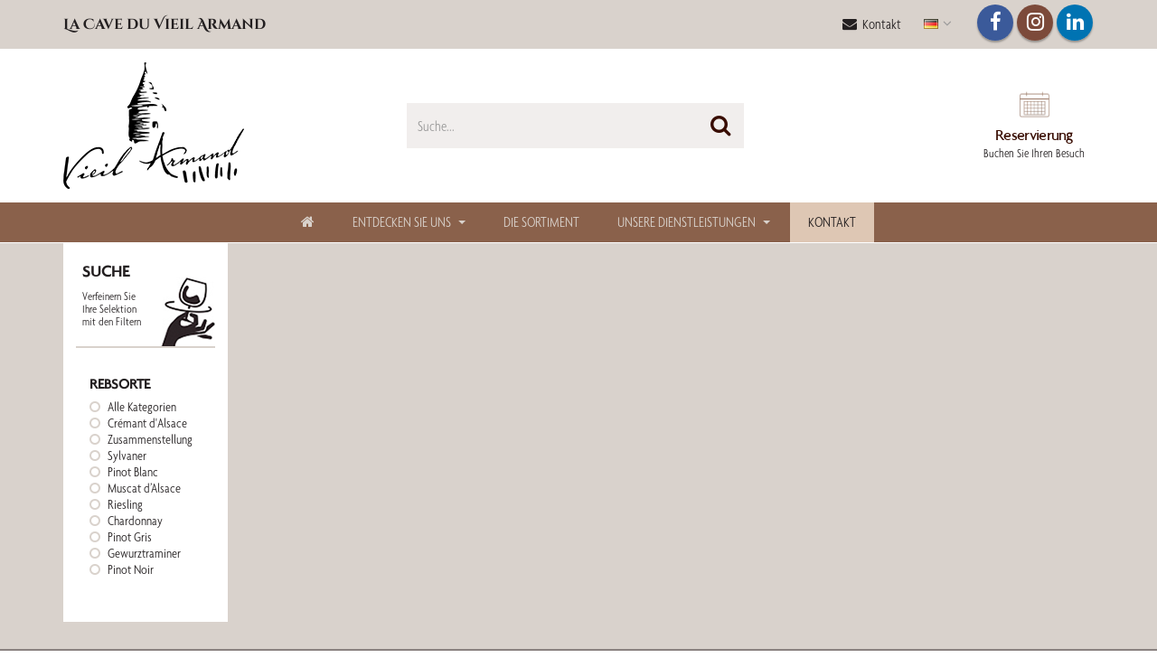

--- FILE ---
content_type: text/html; charset=ISO-8859-1
request_url: https://www.cavevieilarmand.com/boutique/vins-medailles-de/tags:Cond%2B20%2B75%20cl/
body_size: 6680
content:
<!DOCTYPE html>
<html xmlns="http://www.w3.org/1999/xhtml" xml:lang="de" lang="de" class="">
<head>
<title>AOC Alsace - Medaille Weine | La Cave du Vieil Armand</title>

<meta charset="utf-8">
<meta http-equiv="X-UA-Compatible" content="IE=edge">	

<!-- Mobile Metas -->
<meta name="viewport" content="width=device-width, minimum-scale=1.0, maximum-scale=1.0, user-scalable=no">

<meta name="description" content="AOC Alsace - Medaille Weine  La Cave du Vieil Armand" />

<meta name="robots" content="noindex, follow">
<link rel="canonical" href="https://www.cavevieilarmand.com/boutique/vins-medailles-de/tags:Cond%2B20%2B75%20cl/" />

<meta property="og:title" content="AOC Alsace - Medaille Weine | La Cave du Vieil Armand">
<meta property="og:type" content="website">
<meta property="og:url" content="https://www.cavevieilarmand.com/boutique/vins-medailles-de/tags:Cond%2B20%2B75%20cl/">
<meta property="og:image" content="https://www.cavevieilarmand.com">
<meta property="og:site_name" content="La Cave du Vieil Armand">
<meta property="og:description" content="AOC Alsace - Medaille Weine  La Cave du Vieil Armand" >
<meta property="og:street-address" content="1 Route de Cernay">
<meta property="og:locality" content="SOULTZ - WUENHEIM">
<meta property="og:postal-code" content="68360">
<meta property="og:country-name" content="FRANCE METROPOLITAINE">
<meta property="og:email" content="cooperative@cavevieilarmand.com">
<meta property="og:phone_number" content="+(33)3 89 76 73 75">
<meta name="twitter:card" content="website">
<meta name="twitter:title" content="AOC Alsace - Medaille Weine | La Cave du Vieil Armand">
<meta name="twitter:description" content="AOC Alsace - Medaille Weine  La Cave du Vieil Armand">
<meta name="twitter:image" content="https://www.cavevieilarmand.com">  


<!-- Web Fonts  -->
<link href="https://fonts.googleapis.com/css?family=Raleway:300,400,500,700,900" rel="stylesheet">


<!-- Fonts  -->
<link rel="stylesheet" href="../../../theme/fr/css/fonts.css">


<!-- Vendor CSS -->
<link rel="stylesheet" href="../../../theme/fr/vendor/bootstrap/css/bootstrap-cva.css?20230802a">
<link rel="stylesheet" href="../../../theme/fr/vendor/font-awesome/css/font-awesome.min.css">
<link rel="stylesheet" href="../../../theme/fr/vendor/simple-line-icons/css/simple-line-icons.min.css">
<link rel="stylesheet" href="../../../theme/fr/vendor/owl.carousel/assets/owl.carousel.min.css">
<link rel="stylesheet" href="../../../theme/fr/vendor/owl.carousel/assets/owl.theme.default.min.css">
<link rel="stylesheet" href="../../../theme/fr/vendor/magnific-popup/magnific-popup.min.css">
<link rel="stylesheet" href="../../../theme/fr/vendor/bootstrap-datetimepicker/bootstrap-datetimepicker.min.css">


<!-- Theme CSS -->
<link rel="stylesheet" href="../../../theme/fr/css/theme-cva.css?20230802a">
<link rel="stylesheet" href="../../../theme/fr/css/theme-elements-cva.css?20230802a">
<link rel="stylesheet" href="../../../theme/fr/css/theme-blog-cva.css?20230802a">
<link rel="stylesheet" href="../../../theme/fr/css/theme-shop-cva.css?20230802a">


<!-- Current Page CSS -->
<link rel="stylesheet" href="../../../theme/fr/vendor/rs-plugin/css/settings.css">
<link rel="stylesheet" href="../../../theme/fr/vendor/rs-plugin/css/layers.css">
<link rel="stylesheet" href="../../../theme/fr/vendor/rs-plugin/css/navigation.css">



<!-- Skin CSS -->
<link rel="stylesheet" href="../../../theme/fr/css/skins/skin-cva.css?20231020a">

<!-- Theme Custom CSS -->
<link rel="stylesheet" href="../../../theme/fr/css/custom.css?20240109">



<!-- Head Libs -->
<script src="../../../theme/fr/vendor/jquery/jquery.min.js"></script>
<script src="../../../theme/fr/vendor/modernizr/modernizr.min.js"></script>


<!-- API PFO -->
<script type="text/javascript" src="//cdn.kiubi-web.com/6/js/kiubi.api.pfo.jquery-1.0.min.js"></script>
<script src="../../../theme/fr/vendor/kiubi/create-forms.js"></script>


<link rel="profile" href="http://microformats.org/profile/hcard" />
<!-- Favicon -->
<link rel="shortcut icon" href="../../../theme/fr/img/favicon.ico" type="image/x-icon" />
<!-- <link rel="apple-touch-icon" href="../../../theme/fr/img/apple-touch-icon.png"> -->


<!-- Charges les scripts des Options avancées du Back-office -->
<!-- Facebook Pixel Code -->
<script>
!function(f,b,e,v,n,t,s)
{if(f.fbq)return;n=f.fbq=function(){n.callMethod?
n.callMethod.apply(n,arguments):n.queue.push(arguments)};
if(!f._fbq)f._fbq=n;n.push=n;n.loaded=!0;n.version='2.0';
n.queue=[];t=b.createElement(e);t.async=!0;
t.src=v;s=b.getElementsByTagName(e)[0];
s.parentNode.insertBefore(t,s)}(window, document,'script',
'https://connect.facebook.net/en_US/fbevents.js');
fbq('init', '141214381448685');
fbq('track', 'PageView');
</script>
<noscript><img height="1" width="1" style="display:none"
src="https://www.facebook.com/tr?id=141214381448685&ev=PageView&noscript=1"
/></noscript>
<!-- End Facebook Pixel Code -->


<meta name="facebook-domain-verification" content="q3olmypz61a2ejvyb305mezd347pel" />
</head>
<body class="main-bg-color page-categorie">

	<div class="body">
		
		

<header id="header" class="" data-plugin-options='{"stickyEnabled": false, "stickyEnableOnBoxed": false, "stickyEnableOnMobile": false, "stickyStartAt": 25, "stickySetTop": "0px", "stickyChangeLogo": false}'>
	<div class="header-body">

		<div class="header-top ">
			<div class="container">	
				
  
	
	<div class="msg_top_barre pull-left text-xs hidden-xs">
		<p><span class="content-titre">La Cave du Vieil Armand</span><span class="content-sstitre"></span></p>
	</div>
	 
   
	<ul class="header-social-icons social-icons">
		<li class="social-icons-facebook"><a href="https://www.facebook.com/LaCaveduVieilArmand/" target="_blank" title="Facebook"><i class="fa fa-facebook"></i></a></li>
		<li class="social-icons-instagram"><a href="https://www.instagram.com/lacaveduvieilarmand/" target="_blank" title="Instagram"><i class="fa fa-instagram"></i></a></li>
		<li class="social-icons-linkedin"><a href="https://www.linkedin.com/company/la-cave-du-vieil-armand/" target="_blank" title="LinkedIn"><i class="fa fa-linkedin"></i></a></li>
	</ul>

	<nav class="header-nav-top">
		<ul class="nav nav-pills">
			<li class="dropdown">
				<a href="/homepage.html" class="dropdown-menu-toggle" id="dropdownLanguage" data-toggle="dropdown" aria-haspopup="true" aria-expanded="true">
					<img src="../../../theme/fr/img/blank.gif" class="flag flag-de" alt="Deutsch" /> <i class="fa fa-angle-down"></i>
				</a>
				<ul class="dropdown-menu dropdown-menu-right dropdown-menu-lg" aria-labelledby="dropdownLanguage">
					<li><a href="/"><img src="../../../theme/fr/img/blank.gif" class="flag flag-fr" alt="Français" /> Français</a></li>
					<li><a href="/homepage.html"><img src="../../../theme/fr/img/blank.gif" class="flag flag-de" alt="Deutsch" /> Deutsch</a></li>
					<li><a href="/home.html"><img src="../../../theme/fr/img/blank.gif" class="flag flag-gb" alt="English" /> English</a></li>
				</ul>
			</li>
		</ul>
	</nav>						

	<p class="pull-right">
		<a href="/kontakt.html" class="btn-contact"><i class="fa fa-envelope"></i> Kontakt</a>
	</p>
			</div>
		</div>

		<div class="header-container container header-logo-panier">
			<div class="header-row header-row-lscp">
				<div class="header-column header-column-logo">
					<div class="header-logo">
						<a href="../../../homepage.html"><img alt="La Cave du Vieil Armand" src="../../../theme/fr/img/logo.png" width="200" height="140"></a>
					</div>
				</div>
				<div class="header-column  header-column-center header-column-search">
					<div class="header-row">
						<div class="hidden search__de">
	<form class="search" action="../../../recherche/catalogue/" method="get">
		<div class="input-group form-group">
			<input name="r" type="text" class="form-control" placeholder="Suche..." />
			<input name="lg" type="hidden" value="de" />
			<input name="c" type="hidden" value="712" />
			<span class="input-group-btn">
				<button type="submit" class="btn btn-default"><span class="fa fa-search" aria-hidden="true"></span></button>
			</span>
		</div>
	</form>
</div>
					</div>
				</div>
				<div class="header-column header-column-compte-panier">
					<div class="header-row">
						<ul class="header-extra-info">
	<!--
	<li>

		<a href="/media/2792" title="Bestellen" target="_blank">
		<div class="featured-box featured-box-primary featured-box-effect-3 featured-boxe-custom-cp">
			<div class="box-content">
				<img src="../../../theme/fr/img/icon-panier.png" class="icon" width="35" height="35" />
				<h4 class="mb-none">Bestellen</h4>
			</div>
		</div>
		</a>

	</li>
	-->
	<li>
		<a href="/gruppe-kellerbesuch.html" title="Reservierung">
		<div class="featured-box featured-box-primary featured-box-effect-3 featured-boxe-custom-cp">
			<div class="box-content">
				<img src="../../../theme/fr/img/icon-reservation.png" class="icon"  width="35" height="35" />
				<h4 class="mb-none hidden-xs hidden-sm">Reservierung</h4>
				<div><small>Buchen Sie Ihren Besuch</small></div>
			</div>
		</div>
		</a>
	</li>	
</ul>
					</div>
				</div>
			</div>
		</div>
		
		<div class="header-container header-nav header-nav-bar header-nav-bar-primary"> <!-- header-nav-bar-primary -->
			<div class="container">
				

<button class="btn header-btn-collapse-nav" data-toggle="collapse" data-target=".header-nav-main">
	<i class="fa fa-bars"></i>
</button>

<div class="header-nav-main header-nav-main-main header-nav-main-square header-nav-main-effect-1 header-nav-main-sub-effect-1 collapse">
	<nav id="menu_01">

	  
	  <ul class="nav_01 nav-pills_01 mainNav_01">
		
		
		
		
		
		<li class=" link_1 page_niv_01  dropdown-full-color dropdown-primary "><a href="/homepage.html" target="_self"><i class="fa fa-home" aria-hidden="true"></i></a>
		  
		  
		  
		
		
		
		
		<li class=" link_2 page_niv_01  dropdown-full-color dropdown-primary "><a href="/entdecken-sie-uns-1.html" target="">Entdecken Sie uns</a>
		  
		  
	  <ul class="nav_02 nav-pills_02 mainNav_02">
		
		
		<li><div class="dropdown-mega-content container"><div class="row"><div class="col-md-12"><ul class="dropdown-mega-sub-nav  col-count-4">
		
		
		  
		  
		
		
		
		
		<li class=" link_2 page_niv_02  dropdown-full-color dropdown-primary "><a href="/unsere-geschichte.html" target="_self">Unsere Geschichte</a>
		  
		  
		  
		
		
		
		
		<li class=" link_3 page_niv_02  dropdown-full-color dropdown-primary "><a href="/unser-winzer.html" target="_self">Unsere Winzer</a>
		  
		  
		  
		
		
		
		
		<li class=" link_4 page_niv_02  dropdown-full-color dropdown-primary "><a href="/unser-team-1.html" target="_self">Unsere Team</a>
		  
		  
		  
		
		
		
		
		<li class=" link_5 page_niv_02  dropdown-full-color dropdown-primary "><a href="/unsere-werte.html" target="_self">Unsere Werte</a>
		  
		  
		  
		
		
		
		
		<li class=" link_6 page_niv_02  dropdown-full-color dropdown-primary "><a href="/das-schloss-chateau-ollwiller.html" target="_self">Das Schloss/ Château Ollwiller</a>
		  
		  
		  
		
		</ul></div></div></div>
		
		
		  
		  
		</li>
	  </ul>
	  
		  
		
		
		
		
		<li class=" link_3 page_niv_01  dropdown-full-color dropdown-primary "><a href="/sortiment.html" target="_self">Die Sortiment</a>
		  
		  
		  
		
		
		
		
		<li class=" link_4 page_niv_01  dropdown-full-color dropdown-primary "><a href="/dienstleistungen.html" target="">Unsere Dienstleistungen</a>
		  
		  
	  <ul class="nav_02 nav-pills_02 mainNav_02">
		
		
		<li><div class="dropdown-mega-content container"><div class="row"><div class="col-md-12"><ul class="dropdown-mega-sub-nav col-count-4">
		
		
		  
		  
		
		
		
		
		<li class=" link_2 page_niv_02  dropdown-full-color dropdown-primary "><a href="/unsere-vinothek.html" target="_self">Unsere Vinothek</a>
		  
		  
		  
		
		
		
		
		<li class=" link_3 page_niv_02  dropdown-full-color dropdown-primary "><a href="/gruppe-kellerbesuch.html" target="_self">Kellerbesuch</a>
		  
		  
		  
		
		
		
		
		<li class=" link_4 page_niv_02  dropdown-full-color dropdown-primary "><a href="/das-weinbauer-museum.html" target="_self">Das Weinbauer-Museum</a>
		  
		  
		  
		
		
		
		
		<li class=" link_5 page_niv_02  dropdown-full-color dropdown-primary "><a href="/wohnmobil-empfang.html" target="_self">Wohnmobil Empfang</a>
		  
		  
		  
		
		
		
		
		<li class=" link_6 page_niv_02  dropdown-full-color dropdown-primary "><a href="/besuch-des-weinwanderweges.html" target="_self">Besuch des Weinwanderweges</a>
		  
		  
		  
		
		</ul></div></div></div>
		
		
		  
		  
		</li>
	  </ul>
	  
		  
		
		
		
		
		<li class=" link_5 page_niv_01  dropdown-full-color dropdown-primary "><a href="/kontakt.html" target="_self">Kontakt</a>
		  
		  
		  
		</li>
	  </ul>
	  
	  
	</nav>
</div>



			</div>
		</div>					
	</div>
</header>
		
		<div class="main">	

			


			
			<div class="container container-sidebar-main">
			
				<div class="row row-sidebar-catalogue">
					<div class="col-sidebar col-md-3">
						<aside class="sidebar" > <!-- data-plugin-sticky data-plugin-options='{"minWidth": 991, "containerSelector": ".container", "padding": {"top": 50}}' -->
							
<div class="filters">

	<div class="titre-desc">
		<h2 class="heading-primary">Suche</h2>
		<div class="desc">Verfeinern Sie<br>Ihre Selektion<br>mit den Filtern</div>
	</div>

	
	<div class="nav_cats">
		
		<h3 class="heading-primary">Rebsorte</h3>
		

		
		<ul>
			
			
			<li class=""><a href="/boutique/alle-kategorien/" target="">Alle Kategorien </a>
			
			
			
			<li class=""><a href="/boutique/cremant_de/" target=""> Crémant d'Alsace</a>
			
			
			
			<li class=""><a href="/boutique/edelzwicker_de/" target="">Zusammenstellung</a>
			
			
			
			<li class=""><a href="/boutique/sylvaner_de/" target="">Sylvaner</a>
			
			
			
			<li class=""><a href="/boutique/pinot_blanc_de/" target="">Pinot Blanc</a>
			
			
			
			<li class=""><a href="/boutique/muscat_alsace_de/" target="">Muscat d’Alsace</a>
			
			
			
			<li class=""><a href="/boutique/riesling_de/" target="">Riesling</a>
			
			
			
			<li class=""><a href="/boutique/alle-kategorien/" target="">Chardonnay</a>
			
			
			
			<li class=""><a href="/boutique/pinot_gris_de/" target="">Pinot Gris</a>
			
			
			
			<li class=""><a href="/boutique/gewurztraminer_de/" target="">Gewurztraminer</a>
			
			
			
			<li class=""><a href="/boutique/pinot_noir_de/" target="">Pinot Noir</a>
			
			
			</li>
		</ul>
		
	</div>
	
	
	
	<div id="navigation_isotope"></div>
	
</div>


<script>
	
	//var titre_filters = "Rechercher [DE]";
	//var desc_filters = "Affiner votre sélection<br>avec nos filtres<br>de recherche";
	//var resultats = "Résultat";
	var cats_tags = ["Gamme", "Accord-de", "Type-de", "Cond", "Ev-de", "Prix"]; // Peut être déclaré par un billet spécifique pour que le client ait la main sur les types de filtres !?
	var titre_cats_tags = {"Gamme":"Bereichen", "Cond":"Anlagen", "Prix":"Preise"};



	var tab_tags = [];
	var tags_eclates = [];
	var tag = [];
	var id_nav = "navigation_isotope";
	
    

	
	var tab_tag = [];
	var cat1, cat2, tag, qte, lien;
	
	for(var i= 0; i < tab_tags.length; i++){
	
		cat1 = cat2 = cat3 = "";
		tag = tab_tags[i][0];
		lien = tab_tags[i][1];
		qte = tab_tags[i][2];
	
		tag_eclate = tag.split('+');
		
		
		if( typeof tag_eclate[0] != 'undefined' && tag_eclate.length == 3 ) { // cat1,  > 1
		
			cat1 = tag_eclate[0];
			
			if( cats_tags.indexOf(cat1) != -1 ) { // Vérifie que cat1 fait partie des filtres prévus (Accord, Type, Gamme, ...)
				
				//document.write( cat1 );
				
				if( typeof tag_eclate[1] != 'undefined' ) { // cat2
					
					cat2 = tag_eclate[1]+"+"+tag_eclate[2];
					//document.write( " "+cat2 );
					
					if( ! Array.isArray(tags_eclates [cat1]) )
						tags_eclates [cat1] = [];
						
					if( ! Array.isArray(tags_eclates [cat1][cat2]) )
						tags_eclates [cat1][cat2] = [];
						
					tags_eclates [cat1][cat2]["qte"] = qte;
					tags_eclates [cat1][cat2]["lien"] = lien;
					tags_eclates [cat1][cat2]["tag"] = tag;

				}
				else {
					// Si pas de cat2, écriture du tag pas OK
				}
				
			}
			else {
				//document.write( cat1 + " : pas dans filtres<br>" );
			}
			
		}
		
	}

</script>

						</aside>
					</div>
					<div class="col-main col-md-9">
						<main role="main">
							
<section class="catalogue-liste-produits catalogue-liste-produits-3cols produits_aff_remise">

	<div class="container">
	
		<div class="row ">
		
		<div id="container" class="clearfix container">
		
			

	
	  
	  
		<div class="col-md-12">
		</div>
	  
	  



		</div>

		</div>
	</div>
	
</section>		

						</main>
					</div>
				</div>
			</div>
			
			
			
		</div>

		<footer id="footer" class="color color-primary m-none">
	<div class="container">
		<div class="row">
			<div class="col-md-3">
				

<nav class="menu-info">
	<h4>Information</h4>
	
	<ul class="features">
		
			
		<li class=""><a href="/wer-sind-wir.html" target="">Wer sind Wir ?</a></li>
		
		
			
		<li class=""><a href="/kontakt.html" target="">Kontakt</a></li>
		
		
	</ul>
	
</nav>


				
			</div>
			<div class="col-md-3">
				

<div class="contact-details" itemscope itemtype="http://schema.org/Organization">
	<h4>Unsere Kontaktdaten</h4>
	<meta itemprop="url" content="https://www.cavevieilarmand.com">
	<meta itemprop="logo" content="https://www.cavevieilarmand.com/media/{logo_site}">
	<ul class="contact">
		<li><div class="li-content" itemprop="address" itemscope itemtype="http://schema.org/PostalAddress"><i class="fa fa-map-marker"></i> <span itemprop="streetAddress">1 route de Cernay</span><br>Route des Vins d'Alsace<br><span itemprop="postalCode">68360</span> <span itemprop="addressLocality">SOULTZ - WUENHEIM</span></div></li>
		
		<li><div class="li-content"><i class="fa fa-phone"></i> <a href="tel:+33389767375"><span itemprop="telephone">+33 (0)3.89.76.73.75</span></a></div></li>
		<li><div class="li-content"><i class="fa fa-at"></i> <a href="mailto:caveau@cavevieilarmand.com">caveau@cavevieilarmand.com</a></div></li>				
		
		<li><div class="li-content"><i class="fa fa-envelope"></i> <a href="/kontakt.html">Kontakt</a></div></li>
		
		<li><div class="li-content"><i class="fa fa-map-o"></i> <a href="/kontakt.html">Zugangskarte</a></div></li>
	</ul>
</div>


			</div>					
			<div class="col-md-3">
				

<h4>&Ouml;ffnungszeit</h4>



<ul class="contact">
	
	
	<li>
		<div class="li-content">
			<i class="fa fa-clock-o"></i> <strong>Von Montag bis Samstag</strong><br>09.00 – 12.00 Uhr und 14.00 – 18.30 Uhr
		</div>
	</li>
	
	
	
	<li>
		<div class="li-content">
			<i class="fa fa-clock-o"></i> <strong>Sontag</strong><br>10.00 - 12.00 Uhr und 14.00 - 18.00 Uhr
		</div>
	</li>
	
	
	
	
	
	
	
	
	<li>
		<div class="li-content">
			<i class="fa fa-times"></i> <strong>Geschlossen</strong><br>1. Januar, Karfreitag, 1. November, 25 & 26. Dezember.
		</div>
	</li>
			
</ul>

	
			</div>
			<div class="col-md-3">
				


<h4>Bleib informiert</h4>
<div id="fb-root"></div>
<script>(function(d, s, id) {
  var js, fjs = d.getElementsByTagName(s)[0];
  if (d.getElementById(id)) return;
  js = d.createElement(s); js.id = id;
  js.src = 'https://connect.facebook.net/de_DE/sdk.js#xfbml=1&version=v2.11';
  fjs.parentNode.insertBefore(js, fjs);
}(document, 'script', 'facebook-jssdk'));</script>

<div class="fb-page" data-href="https://www.facebook.com/LaCaveduVieilArmand/" data-tabs="" data-height="230" data-small-header="false" data-adapt-container-width="true" data-hide-cover="false" data-show-facepile="false"><blockquote cite="https://www.facebook.com/LaCaveduVieilArmand/" class="fb-xfbml-parse-ignore"><a href="https://www.facebook.com/LaCaveduVieilArmand/">La Cave du Vieil Armand</a></blockquote></div>



			</div>
		</div>
	</div>
	<div class="footer-copyright ">
		<div class="container">
			<div class="row">
				<div class="col-md-12 center m-none">
					
<div class="">&copy; Copyright 2026 <span itemprop="legalName">La Cave du Vieil Armand</span> - Alle Rechte vorbehalten.</div>
<div class="msg-consommation-alcool">Der Alkoholmissbrauch ist gef&auml;hrlich f&uuml;r Ihre Gesundheit. mit M&auml;&szlig;igung zu Verbrauchen.
<br>Der Verkauf von Alkohol an MinderjÃ¤hrige unter 18 Jahren ist verboten</div>

				</div>
			</div>
		</div>
	</div>
	<div class="footer-credit pt-xlg pb-xlg">
		<div class="container">
			<div class="row">
				<div class="col-md-12 align-center m-none">
					<a href="http://milainenoeppel.fr/" target="_blank">Graphisme Milaine  NOEPPEL</a> - <a href="https://www.netsys.fr" target="_blank">Agence Web Alsace Netsys</a>
				</div>
			</div>
		</div>
	</div>
</footer>


<div class="modal fade modal-vertical-center" id="modal-newsletter" data-modal-delay="5000" data-modal-expires="60" tabindex="-1" role="dialog">
	<div class="modal-dialog" role="document">
		<div class="modal-content">
			<div class="modal-header">
				<button type="button" class="close text-lg" data-dismiss="modal" aria-hidden="true">&times;</button>
				<h3 class="text-color-primary modal-title text-center">Newsletter</h3>
			</div>
			<div class="modal-body">
				<iframe
					width="100%"
					height="200px"
					src="/modal-newsletter.html"
					title="Newsletter"
					frameborder="0"
					sandbox="allow-same-origin allow-forms allow-scripts allow-top-navigation"
				></iframe>
			</div>
		</div>
	</div>
</div>

		
		<!-- Vendor -->
		<script src="../../../theme/fr/vendor/jquery.appear/jquery.appear.min.js"></script>
		<script src="../../../theme/fr/vendor/jquery.easing/jquery.easing.min.js"></script>

		<script src="../../../theme/fr/vendor/bootstrap/js/bootstrap.min.js"></script>
		<script src="../../../theme/fr/vendor/common/common.min.js"></script>
		
		<script src="../../../theme/fr/vendor/jquery-cookie/jquery-cookie.min.js"></script>

		<script src="../../../theme/fr/vendor/jquery.easy-pie-chart/jquery.easy-pie-chart.min.js"></script>
		<script src="https://maps.googleapis.com/maps/api/js"></script>		
		<script src="../../../theme/fr/vendor/jquery.gmap/jquery.gmap.min.js"></script>
		<script src="../../../theme/fr/vendor/jquery.lazyload/jquery.lazyload.min.js"></script>
		<script src="../../../theme/fr/vendor/isotope/jquery.isotope.min.js"></script>
		<script src="../../../theme/fr/vendor/owl.carousel/owl.carousel.min.js"></script>
		<script src="../../../theme/fr/vendor/magnific-popup/jquery.magnific-popup.min.js"></script>
		<script src="../../../theme/fr/vendor/vide/vide.min.js"></script>
		<script src="../../../theme/fr/vendor/moment/moment.min.js"></script>
		<script src="../../../theme/fr/vendor/moment/locale/fr.js"></script>
		<script src="../../../theme/fr/vendor/bootstrap-datetimepicker/bootstrap-datetimepicker.min.js"></script>
		<script src="../../../theme/fr/vendor/nivo-slider/jquery.nivo.slider.min.js"></script>		
		
		<!-- Theme Base, Components and Settings -->
		<script src="../../../theme/fr/js/theme-cva.js"></script>

		
		<!-- Current Page Vendor and Views -->
		<script src="../../../theme/fr/vendor/rs-plugin/js/jquery.themepunch.tools.min.js"></script>
		<script src="../../../theme/fr/vendor/rs-plugin/js/jquery.themepunch.revolution.min.js"></script>

		<script src="../../../theme/fr/vendor/bootstrap-touchspin/jquery.bootstrap-touchspin.js"></script>			
		
		
		<!-- Theme Custom -->
		<script src="../../../theme/fr/js/custom.js?v20240111d"></script>
		
		<!-- Theme Initialization Files -->
		<script src="../../../theme/fr/js/theme.init.js"></script>

		
		<!-- Charges les scripts des Options avancÃ©es du Back-office -->
		<script type="text/javascript" src="//cdn.kiubi-web.com/6/js/scripts.js"></script>

	
	</body>
</html>


--- FILE ---
content_type: text/html; charset=ISO-8859-1
request_url: https://www.cavevieilarmand.com/modal-newsletter.html
body_size: 2054
content:
<!DOCTYPE html>
<html xmlns="http://www.w3.org/1999/xhtml" xml:lang="fr" lang="fr"  class="">
<head>
<title>Modal newsletter [NE PAS SUPPRIMER] | La Cave du Vieil Armand</title>

<meta charset="utf-8">
<meta http-equiv="X-UA-Compatible" content="IE=edge">	

<!-- Mobile Metas -->
<meta name="viewport" content="width=device-width, minimum-scale=1.0, maximum-scale=1.0, user-scalable=no">

<meta name="description" content="Modal newsletter [NE PAS SUPPRIMER]  La Cave du Vieil Armand" />


<link rel="canonical" href="https://www.cavevieilarmand.com/modal-newsletter.html" />

<meta property="og:title" content="Modal newsletter [NE PAS SUPPRIMER] | La Cave du Vieil Armand">
<meta property="og:type" content="website">
<meta property="og:url" content="https://www.cavevieilarmand.com/modal-newsletter.html">
<meta property="og:image" content="https://www.cavevieilarmand.com">
<meta property="og:site_name" content="La Cave du Vieil Armand">
<meta property="og:description" content="Modal newsletter [NE PAS SUPPRIMER]  La Cave du Vieil Armand" >
<meta property="og:street-address" content="1 Route de Cernay">
<meta property="og:locality" content="SOULTZ - WUENHEIM">
<meta property="og:postal-code" content="68360">
<meta property="og:country-name" content="FRANCE METROPOLITAINE">
<meta property="og:email" content="cooperative@cavevieilarmand.com">
<meta property="og:phone_number" content="+(33)3 89 76 73 75">
<meta name="twitter:card" content="website">
<meta name="twitter:title" content="Modal newsletter [NE PAS SUPPRIMER] | La Cave du Vieil Armand">
<meta name="twitter:description" content="Modal newsletter [NE PAS SUPPRIMER]  La Cave du Vieil Armand">
<meta name="twitter:image" content="https://www.cavevieilarmand.com">  


<!-- Web Fonts  -->
<link href="https://fonts.googleapis.com/css?family=Raleway:300,400,500,700,900" rel="stylesheet">


<!-- Fonts  -->
<link rel="stylesheet" href="/theme/fr/css/fonts.css">


<!-- Vendor CSS -->
<link rel="stylesheet" href="/theme/fr/vendor/bootstrap/css/bootstrap-cva.css?20230802a">
<link rel="stylesheet" href="/theme/fr/vendor/font-awesome/css/font-awesome.min.css">
<link rel="stylesheet" href="/theme/fr/vendor/simple-line-icons/css/simple-line-icons.min.css">
<link rel="stylesheet" href="/theme/fr/vendor/owl.carousel/assets/owl.carousel.min.css">
<link rel="stylesheet" href="/theme/fr/vendor/owl.carousel/assets/owl.theme.default.min.css">
<link rel="stylesheet" href="/theme/fr/vendor/magnific-popup/magnific-popup.min.css">
<link rel="stylesheet" href="/theme/fr/vendor/bootstrap-datetimepicker/bootstrap-datetimepicker.min.css">


<!-- Theme CSS -->
<link rel="stylesheet" href="/theme/fr/css/theme-cva.css?20230802a">
<link rel="stylesheet" href="/theme/fr/css/theme-elements-cva.css?20230802a">
<link rel="stylesheet" href="/theme/fr/css/theme-blog-cva.css?20230802a">
<link rel="stylesheet" href="/theme/fr/css/theme-shop-cva.css?20230802a">


<!-- Current Page CSS -->
<link rel="stylesheet" href="/theme/fr/vendor/rs-plugin/css/settings.css">
<link rel="stylesheet" href="/theme/fr/vendor/rs-plugin/css/layers.css">
<link rel="stylesheet" href="/theme/fr/vendor/rs-plugin/css/navigation.css">



<!-- Skin CSS -->
<link rel="stylesheet" href="/theme/fr/css/skins/skin-cva.css?20231020a">

<!-- Theme Custom CSS -->
<link rel="stylesheet" href="/theme/fr/css/custom.css?20240109">



<!-- Head Libs -->
<script src="/theme/fr/vendor/jquery/jquery.min.js"></script>
<script src="/theme/fr/vendor/modernizr/modernizr.min.js"></script>


<!-- API PFO -->
<script type="text/javascript" src="//cdn.kiubi-web.com/6/js/kiubi.api.pfo.jquery-1.0.min.js"></script>
<script src="/theme/fr/vendor/kiubi/create-forms.js"></script>


<link rel="profile" href="http://microformats.org/profile/hcard" />
<!-- Favicon -->
<link rel="shortcut icon" href="/theme/fr/img/favicon.ico" type="image/x-icon" />
<!-- <link rel="apple-touch-icon" href="/theme/fr/img/apple-touch-icon.png"> -->


<!-- Charges les scripts des Options avancées du Back-office -->
<!-- Facebook Pixel Code -->
<script>
!function(f,b,e,v,n,t,s)
{if(f.fbq)return;n=f.fbq=function(){n.callMethod?
n.callMethod.apply(n,arguments):n.queue.push(arguments)};
if(!f._fbq)f._fbq=n;n.push=n;n.loaded=!0;n.version='2.0';
n.queue=[];t=b.createElement(e);t.async=!0;
t.src=v;s=b.getElementsByTagName(e)[0];
s.parentNode.insertBefore(t,s)}(window, document,'script',
'https://connect.facebook.net/en_US/fbevents.js');
fbq('init', '141214381448685');
fbq('track', 'PageView');
</script>
<noscript><img height="1" width="1" style="display:none"
src="https://www.facebook.com/tr?id=141214381448685&ev=PageView&noscript=1"
/></noscript>
<!-- End Facebook Pixel Code -->


<meta name="facebook-domain-verification" content="q3olmypz61a2ejvyb305mezd347pel" />
</head>
<body class=" service-cms">

	<div class="body">

		<div class="main">
			
			<main role="main">

				
<section class="widget widget-communication communication-newsletter" id="inscription-newsletter-modal">

	

	

	<div class="mb-sm">Inscrivez-vous à notre newsletter et bénéficiez d’une remise de 5% sur votre prochaine commande passée sur notre boutique en ligne.</div>

	<form action="#inscription-newsletter-modal" method="post">
	  <div class="form-group">
		<label for="emailnewsletter" class="sr-only">Adresse email</label>
		<input type="email" class="form-control" name="email" value="" id="emailnewsletter" placeholder="Votre email">
	  </div>
	  <input type="hidden" name="opt" value="in" id="opt_in">
	  
	  <input type="submit" class="btn btn-primary" value="Valider">
	  <input type="hidden" name="act" value="send" />
	  <input type="hidden" name="ctl" value="communication/newsletter"/>
	</form>
	

	

</section>


			</main>
		
		</div>
	
	</body>
</html>


--- FILE ---
content_type: text/css
request_url: https://www.cavevieilarmand.com/theme/fr/css/custom.css?20240109
body_size: 15168
content:

html,
body {
    font-size: 16px;
	color:#231f20;
}
@media (max-width: 479px) {
	html,
	body {
		font-size: 15px;
	}
}

p {
	color:#231f20;	
}


@media (min-width: 1200px) {
	.container {
		width: 1170px;
	}
}
/*
@media (min-width: 1300px) {	
	.container {
		width: 1270px;
	}
}
*/
@media (min-width: 1400px) {	
	.container {
		width: 1370px;
	}
}
/*
html.boxed .wrapper-main-footer {
background:#fff;

}
*/



/* .row.no-pad */ 
.row.no-padding {
  margin-right:0;
  margin-left:0;
}
.row.no-padding > [class*='col-'], .row.no-padding #container-items-isotope > [class*='col-'] {
  padding-right:0;
  padding-left:0;
}
.row.padding-50 {
  margin-right:-50px;
  margin-left:-50px;
}
.row.padding-50 > [class*='col-'], .row.padding-50 #container-items-isotope > [class*='col-'] {
  padding-right:50px;
  padding-left:50px;
}
.row.padding-25 {
  margin-right:-25px;
  margin-left:-25x;
}
.row.padding-25 > [class*='col-'], .row.padding-25 #container-items-isotope > [class*='col-'] {
  padding-right:25px;
  padding-left:25px;
}
.row.padding-10 {
  margin-right:-10px;
  margin-left:-10px;
}
.row.padding-10 > [class*='col-'], .row.padding-10 #container-items-isotope > [class*='col-'] {
  padding-right:10px;
  padding-left:10px;
}
.row.padding-5 {
  margin-right:-5px;
  margin-left:-5px;
}
.row.padding-5 > [class*='col-'], .row.padding-5 #container-items-isotope > [class*='col-'] {
  padding-right:5px;
  padding-left:5px;
}
@media (min-width: 992px) {
	.seven-cols .col-md-1,
	.seven-cols .col-sm-1,
	.seven-cols .col-lg-1 {
		width: 14.285714285714285714285714285714%;
	}
	.five-cols .col-md-1,
	.five-cols .col-sm-1,
	.five-cols .col-lg-1 {
		width: 20%;
	}	
}
/* 5 cols */
@media (min-width: 992px) {
	.five-cols .col-md-1,
	.five-cols .col-sm-1,
	.five-cols .col-lg-1 {
		width: 20%;
	}
}
@media (min-width: 768px) and (max-width: 991px) {
	.five-cols .col-sm-6:nth-last-child(2n+1) {
		clear:left;
	}
}


h1, h2, h3, h4, h5, h6 {
font-family: 'Agenda', Arial, sans-serif;
color:#231f20;
}
h3 {
margin-bottom:25px;	
}

.text-primary {
   color: #5e1906 !important;
}
.text-color-white {
color:#ffffff;	
}
.text-secure {
color: #3aa13c;
}


/* .form-control */
.form-control {
font-size:1rem;	
}

/* .nav-tabs li a */
.nav-tabs li a {
font-size:1rem;		
}

/* btn */
.btn-default {
    color: #380c00;
background-color: #fff;	
border-color: #eae8e1;	
}
.btn-default:hover {
    color: #380c00;	
background-color:#f1eeed;
border-color: #eae8e1;	
}


/* list-icons-style-custom-1 avec icons png */
.list.list-icons.list-icons-style-custom-1 li {
  padding-top: 7px;
  padding-left: 40px;
}
.list.list-icons.list-icons-style-custom-1 li > .icons:first-child,
.list.list-icons.list-icons-style-custom-1 li a:first-child > .icons:first-child {
}



#header .header-top p {
  font-size: 1em;
  line-height: 47px;
}
#header .header-nav-top .nav > li > a,
#header .header-nav-top .nav > li > span {
  font-size: 0.95em;
  padding: 10px 10px;
}

/* top barre */
.msg_top_barre .content-titre {
font-family: 'Cinzel Decorative';
/* font-weight:700; */
/* color:#e60e64; */
}
.msg_top_barre .content-sstitre {
font-style:italic;	
}

.sticky-header-active {
}

.header-logo .desc {
font-size:20px;
letter-spacing:1px;
font-weight:500;
}


/* Pour avoir mega sous-menu sur toute la largeur */
#header .container {
  position: static;
}
@media (min-width: 992px) {
	#header .header-nav-main nav > ul > li.dropdown-mega > .dropdown-menu {
	  left: 0px;
	  right: 0px;
	}
}


#header .header-body {
background:none;
background:#ffffff;
border-top:0;
border-bottom: 1px solid transparent;
padding:0;
}


html.sticky-header-active #header .header-body {
    position: fixed;
	    box-shadow: none;
}
html.sticky-header-active #header .header-body .header-logo-panier {
	background:#ffffff;	
}
html.sticky-header-active #header .header-body .header-logo a {
font-size:42px;	
}
html.sticky-header-active #header .header-body .header-logo .desc {
display:none;	
}
/*
.sticky-header-active #header .header-body {
background:#ffffff;	
}
*/

#header .header-nav-top {
margin-top:5px;
margin-right:20px;
}
#header .dropdown-menu-lg {
min-width:auto;	
}

/* dropdownmenu lg */
#header .dropdowns-container {
    float: right;
    font-size: 0;
    margin-top: 10px;
}
#header .header-dropdown {
    position: relative;
    display: inline-block;
    vertical-align: middle;
    margin-left: 7px;
}
#header .header-dropdown > a {
    display: inline-block;
    font-size: 11px;
    line-height: 24px;
    color: #fff;
    padding-left: 9px;
    padding-right: 9px;
    background-color: #101010;
    border: 1px solid #101010;
    border-radius: 3px;
    text-transform: uppercase;
}
#header .header-dropdown a img {
    display: inline-block;
    max-width: 16px;
    height: auto;
    vertical-align: middle;
    margin-right: 6px;
    margin-top: -2px;
}
#header .header-dropdown > a i {
    margin-left: 4px;
}
#header .header-dropdown .header-dropdownmenu {
    list-style: none;
    display: none;
    position: absolute;
    left: 0;
    top: 100%;
    margin: 0;
    padding: 4px 0;
    min-width: 100%;
    background-color: #fff;
    border: 1px solid #ccc;
    border-radius: 3px;
    box-shadow: 0 0 2px rgba(0, 0, 0, 0.1);
    -webkit-box-shadow: 0 0 2px rgba(0, 0, 0, 0.1);
	z-index:10;
}
#header .header-dropdown .header-dropdownmenu li {
    padding: 3px 9px;
    line-height: 1;
}
#header .header-dropdown .header-dropdownmenu li a {
    font-size: 11px;
    line-height: 1;
    color: #777;
}
#header .header-dropdown:hover .header-dropdownmenu, #header .header-dropdown:focus .header-dropdownmenu {
    display: block;
}

.btn-contact {
	text-decoration:none;
}
.btn-contact:hover {
	text-decoration:none;
}
.btn-contact .fa {
margin-right:3px;	
}
/*
#header .header-top .btn-contact .fa {
background: #380c00;	
    border-radius: 25px;
    color: #FFF;
    display: inline-block;
    float: left;
    height: 25px;
    line-height: 25px;
    margin-right: 5px;
    position: relative;
    text-align: center;
    top: 2px;
    width: 25px;
}
*/

/*
.dropdown:hover .dropdown-menu {
    display: block;
}
*/


/* header-social-icons social icons */
.header-social-icons.social-icons li a {
height: 40px;
line-height: 40px;
width: 40px;
	font-size:1.4em;
    color: #FFF !important;
}
.header-social-icons.social-icons li.social-icons-facebook a {
    background: #3b5a9a;
}
.header-social-icons.social-icons li.social-icons-instagram a {
    background: #7c4a3a;
}
.header-social-icons.social-icons li.social-icons-linkedin a {
	background: #0073b2;
}
.header-social-icons.social-icons li.social-icons-contact a {
    background: #8f072f;
}
.header-social-icons.social-icons li:hover a {
    opacity: 0.8;
}


#header .header-logo-panier {
	line-height:normal;
}




.sticky-header-active #header .header-logo-panier {
	padding-top:5px;
	padding-bottom:5px;
}

.sticky-header-active #header .header-nav-main {
margin-top:7px;	
}
.sticky-header-active #header .header-nav-bar .container::after {
    height: 0;
}
#header .header-column .header-extra-info {
    margin-top: 0;
}
#header .header-column .header-extra-info a {
text-decoration:none;	
}





/* section-top-promo */
.section-top-promo {
	/*
display:none;
position: fixed;
top: 0;
left: 0;
width: 100%;
z-index: -1;
*/
padding:8px 0;
font-size:1.1rem;

/*
color:#323333;
background:#fbf4f7;

color:#fff;
background:#444;


background:#c4012f
color:#fbf4f7;
*/

color:#fff;
background:#300b00; /*#200700;*/ /*#0f0300;*/
text-shadow: 1px 1px 2px black;
line-height:1.4rem;
}
.section-top-promo a:not(.btn) {
color:#fbf4f7;
text-decoration:underline;
}
.section-top-promo a:hover {
text-decoration:none;	
}
.main .section-top-promo {
display:block;	
position: static;
margin:0 0 20px 0;
padding:8px 0;
}





/* header-logo */
#header .header-logo {
	float:none;
	text-align:left;
	position:static;
}
#header .header-logo img {
	margin:0;
}
@media (max-width: 991px) {
	#header .header-logo {
		margin: 10px 0;
	}	
	#header .header-logo img {
		display:block;
		margin: 0 auto;
		width: 130px !important;
		height:auto !important;
	}
}




/* search */
#header .search .form-group {
margin-bottom:0;
}
#header .search .form-control {
border-radius:0;
width:100%;
background:#f1eeed;
height:50px;
border: none;
-webkit-box-shadow: none;
box-shadow: none;
display: table-cell;
}
#header .serach .form-control::-moz-placeholder {
color:#380c00;
}
#header .search .input-group button {
line-height: 50px;
color:#380c00;
padding: 0 15px;
font-size: 24px;
background:#f1eeed;	
    border: 0;
}
#header .search .btn-default:hover {
color:#6a1700;
}
.search_fr_de,
.search_fr_en,
html:lang(fr) .search__de,
html:lang(fr) .search__en {
display:none !important;
}
.search__fr,
.search__de,
.search__en,
.search_fr_fr,
.search_de_de,
.search_en_en {
display:block !important;	
}


@media (max-width: 991px) {
	#header .search .form-control {
		height: 40px;
	}
	#header .search .input-group button {
		font-size: 20px;
		line-height: 40px;
	}
}


#header .header-column .header-extra-info li {
    margin-left: 10px;
}
#header .header-column .header-extra-info li:first-child {
    margin-left: 0;
}
@media (min-width: 1200px) {
	#header .header-column .header-extra-info li {
		margin-left: 5px;
	}
}

/* Responsive */
@media (max-width: 991px) {
	#header .header-search {
	margin-top: 0;
	}
	#header .header .input-group {
	margin:0 auto;
	width:280px;
	}	
	#header .header-column .header-extra-info {
	float:none;
	}
	#header .header-column .header-extra-info li {
	margin-left: 0px;
	margin-right: 2px;
	}
}


/* Total si 0 articles ds panier */
.pht0 {
display:none;	
}

/* Featured Boxes compte panier */
.featured-box.featured-boxe-custom-cp  {
	margin: 10px 0;
	min-height:auto;
}
.featured-box.featured-boxe-custom-cp .icon-featured {
	display: inline-block;
	font-size: 30px;
	height: 60px;
	width: 60px;	
	padding: 0;

	margin:0 0 0px 0;
	background: #FFF;
	border: 1px solid #CCC;
	color: #CCC;
	line-height: 55px;
}
.featured-box.featured-boxe-custom-cp {
	background: none;
	border: 0;
	box-shadow: none;
}
.featured-box.featured-boxe-custom-cp h4 {
font-size: 1.15em;
line-height: normal;
margin-top:5px;
}
.featured-box.featured-boxe-custom-cp div {
	line-height:normal;
}
.featured-box.featured-boxe-custom-cp .box-content {
	border: 0;
	padding-top: 0;
	padding-bottom: 0;
	padding-left:0;
	padding-right:0;
}
.featured-box.featured-box-primary.featured-boxe-custom-cp .icon-featured {
	border-color: #380c00;
	color: #380c00;
	
	-webkit-transition: all 0.3s;
	-moz-transition: all 0.3s;
	transition: all 0.3s;	
	
}
.featured-boxe-custom-cp.featured-box-effect-3 .icon-featured:after {
	top: 0;
	left: 0;
	box-shadow: 0 0 0 7px #380c00;


	
	-webkit-transform: scale(0.9);
	-moz-transform: scale(0.9);
	-ms-transform: scale(0.9);
	transform: scale(0.9);	
	
	opacity: 0;
}
.featured-boxe-custom-cp.featured-box-effect-3.featured-box-primary:hover .icon-featured {
	background: #380c00 !important;
}
.featured-boxe-custom-cp.featured-box-effect-3:hover .icon-featured {
	color: #FFF !important;
}
.featured-boxe-custom-cp.featured-box-effect-3:hover .icon-featured:after {
	-webkit-transform: scale(1);
	-moz-transform: scale(1);
	-ms-transform: scale(1);
	transform: scale(1);
	opacity: 0.2;
}
@media (min-width: 1200px) {
	.featured-box.featured-boxe-custom-cp .box-content {
		padding-left:10px;
		padding-right:10px;
	}
}
@media (max-width: 991px) {
	.featured-box.featured-boxe-custom-cp {
		margin-top:0;
		margin-bottom:0;
	}	
	.featured-box.featured-boxe-custom-cp .box-content {
		padding-left: 2px;
		padding-right: 2px;
	}	
	.featured-box.featured-boxe-custom-cp .icon-featured {
		font-size: 20px;
		line-height: 30px;
		height: 35px;
		width: 35px;
	}
	.featured-box.featured-boxe-custom-cp small {
		font-size:75%;
	}
}




/* #header .header-column */
@media (min-width: 992px) {
	#header .header-column {
		width: 33%;
	}
}
@media (max-width: 991px) {
	#header .header-row-lscp {
		text-align:center;
	}
	#header .header-column-search, #header .header-column-compte-panier {
		display:inline-block;
	}
	#header .header-column-search {
		max-width:50%;
	}
	#header .header-column-compte-panier { 
	}
}
@media (max-width: 767px) {
	#header .header-column-search input {
		height:40px;
	}
	#header .header-column-search button {
		padding-top:7px;
		padding-bottom:7px;
	}
}








/* header-nav-bar */
.dropdown-menu {
	font-size: 1rem;
}

#header .header-nav-bar {
}
#header .header-nav-bar .container::after {
	clear:both;
    content: '';
	height:0;
    display: block;
    width: 100%;
	/*border-bottom: 1px solid rgba(0, 0, 0, 0.12);*/
}
.page-accueil #header .header-nav-bar .container::after {
   border-bottom: 0;
}
/*
#header .header-nav-main nav > ul > li:not(.actif)::after {
	position:absolute;
	right:0;
	top:50%;
    content: "";
	width:1px;
	height:14px;
	margin:-7px 0 0 0;
	background:#ccc;
}
*/
#header .header-nav-main {
margin:0;	
}
#header .header-nav-main nav > ul > li > a {
font-size:1rem;
font-weight:400;
padding-left: 20px;
padding-right: 20px;

	-webkit-transition: background 0.5s;
	-moz-transition: background 0.5s;
	transition: background 0.5s;	
}
#header .header-btn-collapse-nav {
float:left;
 margin:0 0 10px 0;
}

#header .header-nav-main nav > ul > li.dropdown:hover > a {
padding-bottom:10px;
}
/*
#header .header-nav-main .page_niv_01.link_2 {
background:#dec7b4;
}
#header .header-nav-main .page_niv_01.link_2 a {
color:#231f20;	
}
*/
#header .header-nav-main .page_niv_01:last-child {
background:#dec7b4;
}
#header .header-nav-main .page_niv_01:last-child a {
color:#231f20;	
}
@media (min-width: 992px) {

	#header .header-nav-bar .header-nav-main {
		float: none;
		display: flex !important;
		justify-content: center;
	}
	
	#header .header-nav-main nav > ul > li.dropdown .dropdown-menu li a {
		font-size: 1rem;
	}
	
	/*
	html #header .header-nav-main nav > ul > li.dropdown-full-color.dropdown-primary.page_niv_01.link_2 > a {
	  color: #231f20;
	}
	html #header .header-nav-main nav > ul > li.dropdown-full-color.dropdown-primary.page_niv_01.link_2 > a::after {
		border-color: #231f20 transparent transparent transparent;
	}
	*/
	html #header .header-nav-main nav > ul > li.dropdown-full-color.dropdown-primary.page_niv_01:last-child:not(:hover):not(.active) > a {
	  color: #231f20;
	}
	html #header .header-nav-main nav > ul > li.dropdown-full-color.dropdown-primary.page_niv_01:last-child:not(:hover):not(.active) > a::after {
		border-color: #231f20 transparent transparent transparent;
	}
}
/*
#header .header-nav-main nav > ul li.page_niv_01.link_4 a {
	background:#e0005b;
border-radius:10px;	
}
*/



/* Pour pas prise en compte des sous-menus dans hauteur header */
#header .header-nav-main nav > ul > li.dropdown .dropdown-menu {
margin-top:0;	
}
#header .header-nav-main nav .nav_02 {
    top: -10000px;
    display: block;
   /* opacity: 0; */
    left: auto;
    border-radius: 0 4px 4px;
    border: 0;
    border-top: 5px solid #CCC;
    box-shadow: 0 20px 45px rgba(0, 0, 0, 0.08);
    margin: 0;
    min-width: 200px;
    padding: 5px;
    text-align: left;
	
	/* de bootstrap */
	position: absolute;
	float: left;
}
.dropdown-menu > .active > a, .dropdown-menu > .active > a:hover, .dropdown-menu > .active > a:focus {
    background-color: transparent;
}

/* dropdown-mega */
#header .header-nav-main nav > ul > li.dropdown-mega .dropdown-mega-sub-nav > li.page_niv_02 > a {
	font-size:1.1rem;;
/*
font-weight: bold;
text-transform:uppercase;
*/
}
@media (min-width: 992px) {
	#header .header-nav-main nav > ul > li.dropdown-mega .dropdown-mega-sub-nav {
		margin-bottom:20px;
	}
	/*
	#header .header-nav-main nav > ul > li.dropdown-mega .dropdown-mega-sub-nav.col-count-3 {
		column-count: 3;
		column-fill: balance;
	}
	#header .header-nav-main nav > ul > li.dropdown-mega .dropdown-mega-sub-nav.col-count-4 {
		column-count: 4;
		column-fill: balance;
	}
	*/
	#header .header-nav-main nav > ul > li.dropdown-mega .dropdown-mega-sub-nav.col-count-3,
	#header .header-nav-main nav > ul > li.dropdown-mega .dropdown-mega-sub-nav.col-count-4	{
		display: flex;
		flex-wrap: wrap;
	}
	#header .header-nav-main nav > ul > li.dropdown-mega .dropdown-mega-sub-nav.col-count-3 li {
		width:100%;
		max-width: 33%;
	}
	#header .header-nav-main nav > ul > li.dropdown-mega .dropdown-mega-sub-nav.col-count-4 li {
		width:100%;
		max-width: 25%;
	}
	#header .header-nav-main nav > ul > li.dropdown-mega .nav_04.dropdown-mega-sub-nav {
		margin-left:10px;
	}
}
/* insert-page */
#header .header-nav-main nav > ul > li.dropdown .dropdown-menu li .insert-page a {
padding:0;	
}

@media (max-width: 991px) {
	#header .header-nav-main .dropdown-menu > li > a {
		color:#5e1906;
	}	
	#header .header-nav-main nav > ul > li > a {
		padding-left: 8px;
		padding-right: 8px;
	}
	#header .header-nav-main nav > ul li a {
		border-radius: 0;
	}	
	#header .header-nav-main nav > ul > li.dropdown:hover > a {
		padding-bottom: 7px;
	}	
	#header .header-nav-main nav > ul > li.dropdown-mega .dropdown-mega-sub-nav > li.page_niv_02 > a {
		color:#8f072f;
	}
	#header .header-nav-main .page_niv_01.link_2 {
		background: none;
	}
	#header .header-nav-main nav > ul > li:hover > a {
		color:#cd457c;
		background: #fff;
	}	
	#header .header-nav-main nav > ul > li.active > a, ul.nav-pills_01 > li.active > a {
		color:#cd457c;
		background: #fff;
	}
	#header .header-nav-main nav > ul > li.active > a, #header .header-nav-main nav > ul > li.active > a:focus, #header .header-nav-main nav > ul > li.active > a:hover {
		background: none;
	}
	#header .dropdown-menu > .active > a, #header .dropdown-menu > .active > a:hover, #header .dropdown-menu > .active > a:focus,
	#header .dropdown-mega-sub-nav > .active > a, #header .dropdown-mega-sub-nav > .active > a:hover, #header .dropdown-mega-sub-nav > .active > a:focus	{
		color:#5e1906;
		font-weight:600;
	}
	#header .header-nav-main .dropdown-menu > li > a:hover, #header .header-nav-main .dropdown-menu > li > a:focus,
	#header .header-nav-main .dropdown-mega-sub-nav > li > a:hover, #header .header-nav-main .dropdown-mega-sub-nav > li > a:focus {
		background-color: #f5f5f5;
	}
	#header .header-nav-main nav > ul li.dropdown-mega .dropdown-mega-sub-nav {
		margin: 0;	
	}
	#header .header-nav-main nav > ul li.dropdown.opened > .dropdown-menu {
		margin-left: 0;
	}
	#header .header-nav-main nav > ul li a .fa-caret-down {
		min-height: 35px;
		font-size: 18px;
	}
	
	#header .header-nav-bar .header-btn-collapse-nav {
		margin-top: 5px;
		margin-bottom:5px;
	}
}


/* flÃ¨che */
@media (min-width: 992px) {
	/*
	#header .header-nav-main nav > ul > li > a.dropdown-toggle::after {
		content: "";
		display: block;
		width: 0;
		height: 0;
		border-top: 5px dashed;
			border-top-color: currentcolor;
		border-right: 5px solid transparent;
		border-left: 5px solid transparent;
		border-top-color: #597a00;
		vertical-align: middle;
		margin: 2px auto 0 auto;
		position: absolute;
		left: 0;
		right: 0;
	}
	*/
	
	#header .header-nav-main nav > ul > li > a.dropdown-toggle::after {

		border-color: #CCC transparent transparent transparent;
		border-style: solid;
		border-width: 4px;
		content: " ";
		float: right;
		margin-top: 10px;
		margin-left: 8px;

	}	
}




/* .rev_slider */
.rev_slider .slotholder:after {
	width: 100%;
	height: 100%;
	content: "";
	position: absolute;
	left: 0;
	top: 0;
	pointer-events: none;
	 background: rgba(0, 0, 0, 0.15); /* background: rgba(0, 0, 0, 0.25); */
}
.tp-bullets .tp-bullet {
	background: rgba(255, 255, 255, 0.3);
	border-radius: 100%;
	border: 2px solid #fff;
	opacity: 0.7;
	padding: 7px;
}
.tp-bullets .tp-bullet.selected {
	opacity: 1 !important;
}
.tp-bullets .tp-bullet.selected::after {
	content: '';
	display: block;
	position: absolute;
	top: 50%;
	left: 50%;
	width: 6px;
	height: 6px;
	background: #fff;
	border-radius: 100%;
	-webkit-transform: translateX(-50%) translateY(-50%);
	-moz-transform: translateX(-50%) translateY(-50%);
	-ms-transform: translateX(-50%) translateY(-50%);
	-o-transform: translateX(-50%) translateY(-50%);
	transform: translateX(-50%) translateY(-50%);
}
/* Styles texte */
.slider-container .top-label {
font-weight:400;
}
.slider-container .main-label {
font-weight:800;
}
.slider-container .featured-label {
font-weight:600;	
}
.slider-container .bottom-label {
font-weight:400;	
}
/* FIN .rev_slider */




/* .embed-responsive-maps full width */
.embed-responsive-maps {
	padding-bottom: 50%;
}
@media (min-width: 768px) {
	.embed-responsive-maps {
		padding-bottom: 35%;
	}
}
@media (min-width: 1200px) {
	.embed-responsive-maps {
		padding-bottom: 22%;
	}
}




html.boxed .main {
   background:#ffffff;
}
html .main {
background:#ffffff;
}
html .main-bg-color .main {
background:#d9d2cc; /*#f1eeed;*/
}
html .page-catalogue .main, html .page-categorie .main {
background:#d9d2cc;
}
html .page-categorie .main {
position:relative;	
}
@media (min-width: 1200px) { /* Largeur sidebar spÃ©cifique */
	.page-catalogue .row-sidebar-catalogue, .page-categorie .row-sidebar-catalogue {
		margin-right: -7px;
		margin-left: -7px;
	}
	.page-catalogue .col-sidebar, .page-categorie .col-sidebar {
		width: 17%;
		padding-right: 7px;
		padding-left: 7px;
	}
	.page-catalogue .col-main, .page-categorie .col-main {
		width: 83%;
		padding-right: 7px;
		padding-left: 7px;
	}
}
html .page-boxed .main {
background:#f1eeed;
}
html .page-boxed main {
max-width:1340px;
padding-top:20px;
margin-left:auto;
margin-right:auto;
background:#ffffff;
}
html .page-boxed main .container {
max-width: 1340px;	
}

html .page-boxed-02 .main {
background:#fffffff;
}
html .page-boxed-02 main {
max-width:1340px;
margin-left:auto;
margin-right:auto;
}
html .page-boxed-02 main .container {
max-width: 1340px;	
}



/* breadcrumb */
.breadcrumb {
    padding: 10px 5px;
    margin-bottom: 0;
    list-style: none;
	background: none;
    border-radius: 0;
	font-size:1rem;
/*	text-transform:uppercase;*/
}
.breadcrumb > li:last-child a {
	color:#6a1700;
}
.breadcrumb > li:last-child a:hover {
    text-decoration: none;
}
.breadcrumb > li + li::before {
	display:inline-block;
	vertical-align: middle;
    padding: 0 5px;
	margin-top:-2px;
	color:#372d2c;
    content: "\f105";
	font: normal normal normal 10px/1 FontAwesome;
}
.lien_rc {
padding:0 0 10px 0;
color:#372d2c;
font-size:1em;
}


/* Accueil : section fluid */
a.lien-section-accueil, a.lien-section-accueil:hover {
	text-decoration:none;	
}
.section-accueil.custom-overlay-style-1::before {
    content: '';
    display: block;
    position: absolute;
    top: 0;
    right: 0;
    bottom: 0;
    left: 0;
	background: rgba(255, 255, 255, 0);
	
    -webkit-transition: all 0.3s;
    -moz-transition: all 0.3s;
    transition: all 0.3s;	
}
.section-accueil:hover.custom-overlay-style-1::before {
    background: rgba(17, 17, 19, 0.3);
}
.section-accueil.custom-overlay-style-2::before {
    content: '';
    display: block;
    position: absolute;
    top: 0;
    right: 0;
    bottom: 0;
    left: 0;
	background: rgba(17, 17, 19, 0.15);
	
    -webkit-transition: all 0.3s;
    -moz-transition: all 0.3s;
    transition: all 0.3s;	
}
.section-accueil:hover.custom-overlay-style-2::before {
    background: rgba(17, 17, 19, 0.6);
}
.custom-overlay-style-1 > *, .custom-overlay-style-2 > * {
    position: relative;
    z-index: 1;
}
.custom-overlay-style-1, .custom-overlay-style-2 {
    overflow: hidden;
}

.vertical-align-middle {
  display: -webkit-flex;
  display: -ms-flexbox;
  display: flex; /* contexte sur le parent */
  flex-direction: column; /* direction d'affichage verticale */
  justify-content: center; /* alignement vertical */
}
.section-accueil.text-shadow {
text-shadow: 1px 1px 3px rgba(0, 0, 0, 0.45);	
}
.custom-wide-section {
    height: 15vw;
    min-height: 290px;
}
.section-accueil h2 {
letter-spacing: 1px;
font-weight:500;
}
.section-accueil .content-text {
font-size:1.4em;
line-height:1.35;
}
.section-accueil.accords_gourmands {
padding:20px 7%;
}
.section-accueil.boutique {
padding:20px 7%;
}
.section-accueil.horaires {
padding:20px 12%;
}
.section-accueil.section-accueil-actualites {
padding:20px 7%;
}
.section-accueil.section-accueil-actualites .content-text {
font-size:1.2em;
line-height:1.3;
}
.section-accueil.boutique .section-content {
text-align:center;	
}
@media (max-width: 991px) {
	.custom-wide-section {
		height: auto;
	}
}

/* RÃ©assurance homepage-bar */
.homepage-bar {
    padding: 25px 0;
	margin:0 0 0 0;
	/*
	border-top:1px solid #eeeeee;
	border-bottom:1px solid #eeeeee;
	*/
	/*background:#ddd8d5;*/
	background:#f9f6f5;
}
.page-detail-produit .homepage-bar {
	margin-bottom:1px;
	/*background:#f1eeed;*/
}
.homepage-bar [class*="col-"] {
    text-align: center;
  /*  border-left: 1px solid #b19a94;*/
padding-top: 5px;
padding-bottom: 6px;
}
.homepage-bar [class*="col-"]:first-child {
    border-left: none;
}
.homepage-bar .bar-icon {
    font-size: 40px;
    color: #231f20;
	line-height: 36px;
	margin-bottom:10px;
}
.homepage-bar .bar-textarea {
}
.homepage-bar h3 {
    color: #231f20;
    font-size: 1.1rem;
    font-weight: 600;
    margin: 0;
    line-height: 1.5;
	text-transform:uppercase;
}
.homepage-bar p {
    color: #231f20;
    font-size: 1rem;
    margin: 0;
    line-height: 1.3;
}


.label-titre {
    font-size: 60%;
    position: relative;
    top: -25px;
    padding: .3em .5em .3em .5em;
    font-weight: 400;
    line-height: 1;
    color: #fff;
    text-align: center;
    white-space: nowrap;
    vertical-align: baseline;
    border-radius: .25em !important;
	text-transform:none;
}


.well {
    background-color: #f1eeed;
    border: 0;
-webkit-box-shadow: none;
box-shadow: none;	
}




/* Liste ul, li */
.content_text ul {
    list-style: none;
    margin: 20px 0 20px 20px;
    padding: 0;
}
.content_text ul li {
    position: relative;
    list-style: none;
    padding-left: 25px;
    margin: 0 0 10px 0;
}
.content_text ul li::before {
    position: absolute;
    top: 0px;
    left: 0;
    font-family: FontAwesome;
    content: "\f00c";
    color: #997065;
    font-size: 1em;
}




/* *********** section ************* */
.container .container:not(.dropdown-mega-content) {
width:auto;
padding-left:0;
padding-right:0;
}
section.section-row, .section-titre-texte, .section-titre-texte-img-right, .section-titre-texte-img-left, .section-texte-2cols, .section-titre-lead  {
padding-top:0;
padding-bottom:40px;
}
section.section-bg-color {
    background: #d9d2cc;
   /* border-top: 5px solid #f1f1f1; */
    margin:0 !important;
    padding: 40px 0;
}
section.section-bg-white {
	border-top: 0;
	background:none;
padding-top:40px;
padding-bottom:40px;
}
.bg-color {
    background: #f1eeed;	
}

/* section-citation-vignerons */
section.section-citation-vignerons {
	padding-top:60px;
	padding-bottom:60px;	
}
.section-citation-vignerons .owl-carousel.rounded-nav .owl-nav [class*="owl-"] {
    border: 1px solid #231f20 !important;
    color: #231f20;
}
.section-citation-vignerons .testimonial blockquote,
.section-citation-vignerons .testimonial .testimonial-author strong,
.testimonial.testimonial-with-quotes blockquote::before,
.testimonial.testimonial-with-quotes blockquote::after {
    color: #231f20;
}
.section-citation-vignerons .testimonial .testimonial-author img {
    max-width: 200px;
}

/* texte + img left / right full width */
.row-flex {
	display: -webkit-flex;
	display: -ms-flexbox;
	display: flex;
	-webkit-flex-wrap: wrap;	
	-ms-flex-wrap: wrap;
	flex-wrap: wrap;
	
	margin-right: -15px;
	margin-left: -15px;
	height: 100%;
}
.section-titre-texte-img-right-fw .content-img-flex,
.section-titre-texte-img-left-fw .content-img-flex {
	overflow: hidden;
	position: relative;
	display: block;
	padding:0 40px 40px 40px;
}
.section-titre-texte-img-right-fw .content-img-flex img,
.section-titre-texte-img-left-fw .content-img-flex img {
	max-width:100%;
}
.section-titre-texte-img-right-fw .content-text-flex,
.section-titre-texte-img-left-fw .content-text-flex {
	padding:40px;
}
@media (min-width: 768px) {
	.section-titre-texte-img-right-fw .content-text-flex,
	.section-titre-texte-img-left-fw .content-text-flex {
		padding:60px;
	}
	.row-flex {
		flex-direction: row;
		height: auto;
	}
	.section-titre-texte-img-right-fw .content-img-flex,
	.section-titre-texte-img-left-fw .content-img-flex {
		padding:0;
	}
	.section-titre-texte-img-right-fw .content-img-flex img,
	.section-titre-texte-img-left-fw .content-img-flex img {
		position: absolute;
		margin: auto;
		max-width:none;
		min-width: 100%;
		min-height: 100%;		
		
		left: -2000px;
		right: -2000px;
		
		top: 50%;
		transform: translateY(-50%);
	}	
}
.col-half-section {
    width: 100%;
    min-height: 1px;
    max-width: 555px;
}


.lead {
    margin-bottom: 20px;
    font-size: 1.2rem;
    font-weight: 400;
    line-height: 1.4;
}

.section-titre-lead-bg .breadcrumb {
margin-bottom: 5px;
z-index:10;
position:relative;
}
.section-titre-lead .lead, .section-titre-lead-bg .lead {
    margin-bottom: 0;
}
.section-titre-lead-bg {
background: #f1eeed;
/*text-shadow: 0 0 10px rgba(0, 0, 0, 0.45);*/	
}
.section-titre-lead-bg .inner-section-titre-lead-bg {
padding:0 0 40px 0;	
}
.section-titre-lead-bg-text-color-white .breadcrumb,
.section-titre-lead-bg-text-color-white .breadcrumb a,
.section-titre-lead-bg-text-color-white .breadcrumb > li:last-child a,
.section-titre-lead-bg-text-color-white .breadcrumb > li + li::before,
.section-titre-lead-bg-text-color-white h1,
.section-titre-lead-bg-text-color-white .lead {
color:#fff;
}

.heading.heading-middle-border-center h2, .heading.heading-middle-border-center h3 {
    padding-left: 40px;
    padding-right: 40px;
	font-weight:400;
}
.heading.heading-middle-border::before {
    border-color: #e3e6da;
	border-color: #dbdbdb;
}



/* BanniÃ¨res img */
.section-bannieres {
	margin:0 0 8px 0;	
}
.section-bannieres .row {
	margin-right: -5px;
	margin-left: -5px;
}
.section-bannieres .col-md-12, .section-bannieres .col-md-5, .section-bannieres .col-md-7 {
	padding-right: 5px;
	padding-left: 5px;
}
@media (min-width: 992px) { /* md : 992 */
	.section-bannieres .col-md-5 {
		width: 36%;
	}
	.section-bannieres .col-md-7 {
		width: 64%;
	}
}


/* owl img width */
.owl-carousel .owl-item img {
    width: auto;
}




/* ***** Catalogue ***** */

/* CatÃ©gorie banniÃ¨re */
.section-categorie-banniere {
margin:0 0 20px 0;
padding:0 0 50px 0;
}
.section-categorie-banniere .breadcrumb {
margin-bottom:10px;
z-index:10;
position:relative;
}

.section-categorie-banniere .section-content {
/*
text-align:center; 
margin:0 auto;
*/

}
.section-categorie-banniere h2 {
font-size:30px;
letter-spacing: 1px;
font-weight:400;
}
.section-categorie-banniere .lead {
	margin-bottom:0;
}


/* AperÃ§u gamme : aperÃ§u catÃ©gorie + aperÃ§u produits */
.section-apercu-gamme .row {
margin-left: 0;
margin-right:0;
}
.section-apercu-gamme .row [class*="col-"] {
padding-left: 0;
padding-right: 0;
}
@media (min-width: 1200px) { 
	.section-apercu-gamme-container > .row > .col-lg-4 {
		width: 30%;
	}
	.section-apercu-gamme-container > .row > .col-lg-8 {
		width: 70%;
	}	
}
/* Apercu gamme/catÃ©gorie */
.section-apercu-gamme .section-apercu-gamme-container {
	position:relative;
	background:#fff;
	margin:0 0 8px 0;
	padding:0 20px 0 0;
	
    -webkit-transition: all 0.3s;
    -moz-transition: all 0.3s;
    transition: all 0.3s;		
}
.section-apercu-gamme:hover .section-apercu-gamme-container {
box-shadow: 0 0 10px rgba(54, 12, 0, .2);
}

/* bt voir tout */
.section-apercu-gamme-container .bt-apercu-categorie-voir-tout {
position:absolute;
top:0;
right:0;
height:100%;
width:37px;
z-index:10;

    -webkit-transition: all 0.3s;
    -moz-transition: all 0.3s;
    transition: all 0.3s;	
}
.section-apercu-gamme-container .bt-apercu-categorie-voir-tout:hover {
	background:#f9f6f5;
}
.section-apercu-gamme-container .bt-apercu-categorie-voir-tout::after {
    content: url(../img/carrousel-fl-d.png);
	width:18px;
	height:34px;
    position: absolute;
    left: 10px;
    top: 50%;
  transform: translateY(-20px);		
}

.wrap-section-apercu-gamme-categorie {
	display:block;
	padding:20px 0px;
	
    -webkit-transition: all 0.3s;
    -moz-transition: all 0.3s;
    transition: all 0.3s;	
}
.wrap-section-apercu-gamme-categorie:hover {
	text-decoration:none;
	background:#f9f6f5;
}
.section-apercu-gamme-categorie {
	position: relative;	
	padding:10px 40px 10px 40px;
}
.section-apercu-gamme-categorie::after {
	content:"";
	height:90%;
	width:1px;
	background:#b19a94;
	position:absolute;
	right:0;
	top:5%;
	
    -webkit-transition: all 0.3s;
    -moz-transition: all 0.3s;
    transition: all 0.3s;		
}
.wrap-section-apercu-gamme-categorie:hover .section-apercu-gamme-categorie::after {
	background:#f9f6f5;	
	/*
	height:0;
	top:50%;
	*/
}
.section-apercu-gamme-categorie h2 {
font-size:28px;
line-height:36px;
text-transform: uppercase;
}
.section-apercu-gamme-categorie .content-desc {
font-size:16px;

}
.section-apercu-gamme-categorie .lien-decouvrir {
font-weight:900;
}


/* Apercu-gamme : aperÃ§u produits */
.apercu-gamme {
	padding:20px 0px;	
}
.product-apercu-gamme {
overflow:hidden;
position: relative;	
border:0;
padding:0 30px 0 35px;
}
.product-apercu-gamme .product-prix-bt {
	position:absolute;
	bottom:5%;
}
.product-apercu-gamme.num1::after {
	content:"";
	height:90%;
	width:1px;
	background:#b19a94;
	position:absolute;
	right:0;
	top:5%;
}
.product-apercu-gamme .product-image-area {
float:left;
width:30%;
overflow: hidden;
position: relative;
background-color: #fff;
text-align:center;	
}
.product-apercu-gamme .product-image-area .product-image {
    display: block;
    overflow: hidden;
    position: relative;
	text-align:center;
/*padding:0 10px;*/
}
.product-apercu-gamme .product-image-area .product-image img {
display:block;	
margin-right: auto;
margin-left: auto;
}
.apercu-gamme .product-apercu-gamme .product-image-area .product-image img {
	width: auto !important; /* car img de owl mis Ã  100% */
}
.product-apercu-gamme .product-label {
    position: absolute;
    right: 5px;
    top: 5px;
    color: #fff;
    line-height: normal;
    z-index: 5;
    text-align: center;
}
.product-apercu-gamme .product-label span {
    display: block;
    position: relative;
    padding: 6px 8px;
    font-size: 13px;
    font-weight: 600;
    text-transform: uppercase;
    border-radius: 0;
}
.product-apercu-gamme .product-label span.discount {
    background-color: #db2323;
}
.product-apercu-gamme .product-details-area {
	float:left;
	width:70%;
	
   padding:20px 0 0 0;
	/*
    text-align: center;
	*/
}
.product-apercu-gamme .product-details-area h3.product-name {
    font-weight: 600;
    font-size: 19px;
    margin: 0 0 3px;
	text-transform:uppercase;
}
/*
.product-apercu-gamme .product-details-area h3.product-name a {
	color:#231f20;
}
*/
.product-apercu-gamme .product-contenance {
	color:#231f20;
	font-size:16px;
}
.product-apercu-gamme .product-label-discount {
	position:absolute;
	top:0;
	right:5px;
    color: #fff;
    z-index: 5;
    text-align: center;
	
	font-size:22px;
	font-weight:600;
	border-radius:100%;
	
	width:65px;
	height:65px;
	line-height:60px;
    background-color: #a20836;	
}
.product-apercu-gamme .product-price-box {
	padding-left:15px;
	margin:0 0 5px 0;
}
.product-apercu-gamme .product-price-box .old-price {
    position: relative;
    font-size: 16px;
    color: #380d00;
    margin: 0 5px 0 0;
font-weight: 600;	
}
.product-apercu-gamme .product-price-box .old-price::after {
    position: absolute;
    top: 50%;
    left: 0;
    content: "";
    width: 100%;
    height: 1px;
    background: #380d00;
    transform: rotate(-30deg);
}
.product-apercu-gamme .product-price-box .product-price {
	color:#8A8280;
	font-size:22px;
	font-weight:bold;
	margin:0 0 8px 0;
}
.product-apercu-gamme .product-actions a.bt_detail {
	display:inline-block;
    font-size: 15px;
    padding: 0 15px;
	
    height: 44px;
    line-height: 43px;
    background-color: #8A8280;
    color: #fff;
	font-weight:600;
	text-transform:uppercase;
	text-decoration:none;
	
    -webkit-transition: background 0.3s;
    -moz-transition: background 0.3s;
    transition: background 0.3s;	
}
.product-apercu-gamme .product-actions a.bt_detail:hover {
    background-color: #6f6866;
}







/* Navigation Ã  facettes isotope */
.filters {
	padding: 20px 14px;
	margin-bottom:30px;
	background:#fff;
}
.filters .titre-desc {
	padding: 0 0 20px 7px;
	margin:0 0 30px 0;
	border-bottom:2px #D9D2CC solid;
	background:url(../img/bg-filters-titre-desc.png) no-repeat bottom right;
}
.filters h2 {
	margin:0 0 10px 0;
	font-size:18px;
	line-height:normal;
	font-weight:700;
	text-transform:uppercase;
}
.filters .desc {
font-size:13px;
line-height:normal;
}
.filters #filter-counter {
margin:-15px 0 15px 0;
display:none;	
}
.filters .cat_tags_isotope, .filters .nav_cats {
	padding:0 0 0 15px;
	margin:0 0 30px 0;
}
.filters .cat_tags_isotope h3, .filters .nav_cats h3 {
	margin:0 0 8px 0;
	font-size:1rem;
	line-height:normal;
	font-weight:600;
	text-transform:uppercase;
}
.filters .cat_tags_isotope ul, .filters .nav_cats ul {
margin:0;
padding:0;
list-style:none;
}
.filters .cat_tags_isotope ul li {
margin:0 0 2px 0;
padding:0 0 0 20px;
font-size:.95rem;
line-height:normal;
cursor:pointer;	
background:url(../img/puce-filter-isotope.png) no-repeat 0 2px;
}
.filters .cat_tags_isotope ul li:hover {
	color:#231f20;
background-image:url(../img/puce-filter-isotope-selected.png);
}
.filters .cat_tags_isotope ul li.selected {
font-weight:bold;
	color:#231f20;
background-image:url(../img/puce-filter-isotope-selected.png);
}
.filters .nav_cats ul li {
margin:0 0 2px 0;
padding:0;
font-size:.95rem;
line-height:normal;

}
.filters .nav_cats ul li a {
padding:0 0 0 20px;
background:url(../img/puce-filter-isotope.png) no-repeat 0 2px;
}
.filters .nav_cats ul li:hover a {
	color:#231f20;
	text-decoration:none;
background-image:url(../img/puce-filter-isotope-selected.png);
}
.filters .nav_cats ul li.actif a {
font-weight:bold;
	color:#231f20;
background-image:url(../img/puce-filter-isotope-selected.png);	
}




/* .info_note */
.info_note:before {
font-family:FontAwesome;
color:#ffc600;
}
.note_0 {
display:none;	
}
.note_1:before {
content:"\f123\20\f006\20\f006\20\f006\20\f006";
}
.note_2:before {
content:"\f005\20\f006\20\f006\20\f006\20\f006";
}
.note_3:before {
content:"\f005\20\f123\20\f006\20\f006\20\f006";
}
.note_4:before {
content:"\f005\20\f005\20\f006\20\f006\20\f006";
}
.note_5:before {
content:"\f005\20\f005\20\f123\20\f006\20\f006";
}
.note_6:before {
content:"\f005\20\f005\20\f005\20\f006\20\f006";
}
.note_7:before {
content:"\f005\20\f005\20\f005\20\f123\20\f006";
}
.note_8:before {
content:"\f005\20\f005\20\f005\20\f005\20\f006";
}
.note_9:before {
content:"\f005\20\f005\20\f005\20\f005\20\f123";
}
.note_10:before {
content:"\f005\20\f005\20\f005\20\f005\20\f005";
} 
.section_liste_produits .info_note {
font-size:14px;
}
.section_liste_produits .info_note .nb_avis {
font-size:12px;
}



/* products carrousel */
.carrousel-liste-produits h2 {
text-transform:uppercase;
font-weight:700;
font-size:24px;
/*border-bottom:1px #c7c3c2 solid;	*/
}





/* Liste produits dÃ©faut - produit vedette nÂ°1 (format vignette) */	
@media (min-width: 1200px) {
	.col-lg-4.produit-vedette_v1c1 {
		width: 66.66666667%;	
	}
}
@media (max-width: 1199px) {
	.col-sm-6.produit-vedette_v1c1 {
		width: 100%;
	}
}
.produit-vedette_v1c1 .product-apercu-vignette {
overflow: hidden;	
	
    position: relative;	
margin:0 0 20px 0;
padding:30px 30px 20px 50px;
border:0;

background: #bdb4a9; /* Old browsers */
background: -moz-linear-gradient(top, #bbb6b1 0%, #f7f3f1 100%); /* FF3.6-15 */
background: -webkit-linear-gradient(top, #bbb6b1 0%, #f7f3f1 100%); /* Chrome10-25,Safari5.1-6 */
background: linear-gradient(to bottom, #bbb6b1 0%, #f7f3f1 100%); /* W3C, IE10+, FF16+, Chrome26+, Opera12+, Safari7+ */
filter: progid:DXImageTransform.Microsoft.gradient( startColorstr='#bdb4a9', endColorstr='#e5e1de',GradientType=0 ); /* IE6-9 */
}
.produit-vedette_v1c1 .product-image-area, .produit-vedette_v1c1 .product-details-area {
position: relative;
min-height: 1px;
padding-left: 10px;
padding-right: 10px;
}
.produit-vedette_v1c1 .product-apercu-vignette .product-image-area {
	float: left;
	width: 33.33333333%;
	left: 66.66666667%;
}
.produit-vedette_v1c1 .product-apercu-vignette .product-details-area {
	float: left;
	width: 66.66666667%;
	right: 33.33333333%;
	
	text-align:left;
	height: 100%;
	padding: 65px 40px 130px 0;	
}
.produit-vedette_v1c1 .product-apercu-vignette .product-details-area h3 {
    font-weight: 600;
    font-size: 24px;
    line-height: normal;
    text-transform: uppercase;
    letter-spacing: 1px;
	margin: 0 0 15px 0;
}
.produit-vedette_v1c1 .product-apercu-vignette .product-desc {
	display:block;
    padding: 100px 0 0 0;
    margin: 30px 0 0 0;
    font-size: 16px;
    font-weight: 500;
    line-height: normal;
    letter-spacing: 1px;
    background: url(../img/icone-degustation-avv.png) no-repeat;
}
.produit-vedette_v1c1 .product-apercu-vignette .product-price-actions {
    position: absolute;
    left: 0;
	transform: translateX(0%);
	width:auto;
    bottom: 0;
    text-align: center;
}
.catalogue-liste-produits-3cols .produit-vedette_v1c1 .product-apercu-vignette .product-image {
    height: 500px;
}
.produit-vedette_v1c1 .product-apercu-vignette .product-labels {
}
.produit-vedette_v1c1 .product-apercu-vignette .product-label {
clear:none;
margin-bottom:10px;
margin-right:3px;
}
.produit-vedette_v1c1 .product-apercu-vignette .product-label-discount {
    right: 200px;
}
@media (max-width: 575px) {
	.produit-vedette_v1c1 .product-apercu-vignette {
		padding:25px 10px 0px 10px;	
	}
	.produit-vedette_v1c1 .product-apercu-vignette .product-image-area {
		float:none;
		width: 100%;
		left:auto;
	}
	.produit-vedette_v1c1 .product-apercu-vignette .product-details-area {
		float:none;
		width: 100%;
		right:auto;
	}
	.produit-vedette_v1c1 .product-apercu-vignette .product-label {
		clear:both;	
	}
	.produit-vedette_v1c1 .product-apercu-vignette .product-details-area h3 {
		text-align:center;
	}
	.produit-vedette_v1c1 .product-apercu-vignette .product-details-area {
		text-align: center;
		padding: 20px 10px 130px 10px;		
	}
	.produit-vedette_v1c1 .product-apercu-vignette .product-desc {
		background: url(../img/icone-degustation-avv.png) no-repeat top center;
	}
	.produit-vedette_v1c1 .product-apercu-vignette .product-price-actions {
		position: absolute;
		left: 50%;
		transform: translateX(-50%);
		bottom: 20px;
		width: 100%;
	}
}

/* Liste produits dÃ©faut (format vignette) */
.catalogue-liste-produits .row {
margin-left: -10px;
margin-right: -10px;
}
.catalogue-liste-produits .row [class*="col-"] {
padding-left: 10px;
padding-right: 10px;
}
.product-apercu-vignette {
    position: relative;	
margin:0 0 20px 0;
padding:25px 10px 10px 10px; /* 25px 10px 140px 10px; */
border:0;
background:#fff;
}
.product-apercu-vignette .product-image-area {
    overflow: hidden;
    position: relative;
   /* background-color: #fff;*/
	text-align:center;	
}
.catalogue-liste-produits-3cols .product-apercu-vignette .product-image {
height:300px;
}
.carrousel-liste-produits .product-apercu-vignette .product-image {
height:300px;
}
.product-apercu-vignette .product-image-area .product-image {
    display: block;
    overflow: hidden;
    position: relative;
	text-align:center;
padding:0 10px;
}
.product-apercu-vignette .product-image-area .product-image img {
display:block;

  position: relative;
  
  top: 50%;
  transform: translateY(-50%);
  
	max-height:100%;
	
margin-right: auto;
margin-left: auto;
}
.product-apercu-vignette .product-details-area {
    padding: 10px;
    text-align: center;
}
.product-apercu-vignette .product-details-area h3 {
    font-weight: 600;
    font-size: 19px;
    margin: 0 0 5px 0;
text-transform: uppercase;
letter-spacing:1px;
}
.product-apercu-vignette .product-details-area .product-contenance {
font-size:1.15rem;	
}
.product-apercu-vignette .product-desc {
	display:none;
    margin: 10px 0 15px 0;
	font-size:14px;
	line-height:normal;
}

/*
.product-apercu-vignette .product-price-actions {
	position: absolute;
    left:50%;
	transform: translateX(-50%);
    bottom: 20px;
	width:100%;
}
*/
.product-apercu-vignette .product-price-box {
    margin:0 0 12px 0;
}
.product-apercu-vignette .product-price-box .old-price, .product-apercu-vignette .product-price-box .product-price {
    display: inline-block;
    vertical-align: middle;
    font-weight: 600;
letter-spacing:1px;
line-height:normal;
}
.product-apercu-vignette .product-price-box .product-price {
    font-size: 1.8rem;
    color: #8A8280;
}
.product-apercu-vignette .product-price-box .old-price {
	position:relative;
    font-size: 1.4rem;
    color: #380d00;
    /* text-decoration: line-through; */
	margin:10px 0 0 0;
}
.product-apercu-vignette .product-price-box .old-price::after {
position:absolute;
top:50%;
left:0;
content:"";
width:100%;
height:1px;
background:	#380d00;
transform: rotate(-30deg);
}
.product-apercu-vignette .product-price-box .old-price + .product-price {
    margin-left: 15px;
}
.product-apercu-vignette .product-details-area .product-actions {
}
.product-apercu-vignette .product-actions a {
    font-size: 1.05rem;
	font-weight:600;
	text-transform:uppercase;
    padding: 0 20px;
    height: 43px;
    line-height: 42px;	
	color: #fff;
	text-decoration:none;
	
    display: inline-block;
    position: relative;
    margin: 0;

    vertical-align: middle;
    border-radius: 0;
    text-align: center;
    -webkit-transition: background 0.3s;
    -moz-transition: background 0.3s;
    transition: background 0.3s;
}
.product-apercu-vignette .product-actions a.bt_acheter {
    background-color: #8a8280;
	margin:0 13px 0 0;
}
.product-apercu-vignette .product-actions a.bt_acheter:hover {
    background-color: #6f6866;	
}
.product-apercu-vignette .product-actions a.bt_detail {
    background-color: #d9d2cc;
}
.product-apercu-vignette .product-actions a.bt_detail:hover {
    background-color: #c8c0b9;	
}
.product-apercu-vignette:hover {
box-shadow: 0 0 20px rgba(54, 12, 0, .125);
}
.owl-carousel .product-apercu-vignette:hover {
box-shadow: 0 0 10px rgba(54, 12, 0, .125);
}
.product-apercu-vignette .product-label-discount {
    position: absolute;
    right: 20px;
    top: 20px;
    color: #fff;
    z-index: 5;
    text-align: center;
	
	font-size:33px;
	font-weight:600;
	border-radius:100%;
	
	width:100px;
	height:100px;
	line-height:100px;
    background-color: #a20836;	
}
.product-apercu-vignette .product-labels {
    position: absolute;
    top: 37px;
    left: 0;
    z-index: 5;	
}
.product-apercu-vignette .product-label {
	padding:7px 15px;
	margin: 0 0 10px 0;
	
	float:left;
	clear:both;
	
	font-size:15px;
	font-weight:600;
	text-transform:uppercase;
}
.product-apercu-vignette .product-label-new,
.product-apercu-vignette .product-label-promo {
    color: #fff;
    background-color: #8a614b;	
}
.product-apercu-vignette .product-label-libre {
    color: #fff;
    background-color: #d9d2cc;
}
.product-apercu-vignette .product-label-rupture {
    color: #fff;
    background-color: #DEC7B4;
}



/* RÃ©sultats de recherche */
.recherche-catalogue-4cols .product-apercu-vignette .product-image {
height:300px;
}





/* products-list (format liste) */
/*
.products-list {
    position: relative;	
    list-style: none;
    padding: 0;
    margin: 0 0 0 0;
}
.products-list li {
    padding: 10px;
    width: 100%;
}
.product-apercu-list {
position: relative;
	margin:0 0 20px 0;
	padding:0 0 20px 0;
	border-bottom:1px #dbdbdb solid;
}
.product-apercu-list::after {
    content: '';
    display: table;
    clear: both;
}
.products-list .product-image-area {
    float: left;
    width: 20%;	
    overflow: hidden;
    position: relative;
    padding: 3px;
    background-color: #fff;
    border: 1px solid #ddd;
	border:0;
    border-radius: 6.99px;
}
.product-apercu-list .product-image-area .product-image {
    display: block;
    overflow: hidden;
    position: relative;
    text-align: center;
    padding: 0 10px;
    height: 170px;
}
.product-apercu-list .product-image-area .product-image img {
    display: block;
    position: relative;
    top: 50%;
    transform: translateY(-50%);
    max-height: 100%;
    margin-right: auto;
    margin-left: auto;
}
.product-apercu-list .product-details-area {
    float: left;
    width: 80%;	
    text-align: left;
    padding: 0 20px;
}
.product-apercu-list .product-price-box .product-price {
    font-size: 18px;
    color: #444;
}
.product-apercu-list .product-details-area .produit_infos {
margin:0;
float:left;
}
.product-apercu-list .product-details-area .form-control {
    display: inline-block;
    width: auto;
}
.product-apercu-list .product-actions {
float:right;	
}
.product-apercu-list .product-name {
    font-size: 22px;
line-height: 1.35;
    margin: 0 0 10px 0;
}

.product-apercu-list .product-short-desc {
    font-size: 14px;
    line-height: 1.5;
}
.product-apercu-list .product-price-box {
    margin: 10px 0;
}
.product-apercu-list .product-label span {
    display: block;
    position: relative;
    padding: 6px 8px;
    font-size: 13px;
    font-weight: 600;
    text-transform: uppercase;
    border-radius: 0;
}
.product-apercu-list .product-label {
    position: absolute;
    right: 5px;
    top: 5px;
    color: #fff;
    line-height: normal;
    z-index: 5;
    text-align: center;
}
.product-apercu-list .product-label span.discount {
    background-color: #db2323;
}
*/




/* DÃ©tail produit gÃ©nÃ©rique */
.post_produit .post_produit_illustration {
    display: block;
    overflow: hidden;
    position: relative;
    text-align: center;
    padding: 0 10px;
}
.post_produit .post_produit_illustration {
    height: 350px;
}
@media (min-width: 750px) {
	.post_produit .post_produit_illustration {
		height: 500px;
	}
}
.post_produit .post_produit_illustration img {
    display: block;
    position: relative;
    top: 50%;
    transform: translateY(-50%);
    max-height: 100%;
    margin-right: auto;
    margin-left: auto;
}
.post_produit .illustrations .owl-theme .owl-nav .disabled {
    opacity: 0;
}
.post_produit .owl-carousel .owl-stage {
    margin: 0 auto;
}
.post_produit .img-thumbnail img {
max-height:120px;
width:auto;
border:1px #ccc solid;
}
.post_produit .img-thumbnail {
	border:none;
    border-bottom: 2px solid #fff;

}
.post_produit .img-thumbnail:hover {
    border-bottom: 2px solid #ebebeb; /*  #b6c7e3; */
}
.post_produit h1 {
font-size:25px;
}
.post_produit .info_note {
font-size:18px;
}
.post_produit .info_note .nb_avis {
}
.post_produit .old-price, .post_produit .product-price {
    display: inline-block;
    vertical-align: top;
    font-weight: 600;
    letter-spacing: 1px;
    line-height: normal;
}
.post_produit .product-price {
font-size: 2rem;
color: #231f20;
}
.post_produit .old-price {
    position: relative;
    font-size: 18px;
    color: #380d00;
    margin: 10px 0 0 0;
}
.post_produit .old-price::after {
    position: absolute;
    top: 50%;
    left: 0;
    content: "";
    width: 100%;
    height: 1px;
    background: #380d00;
    transform: rotate(-30deg);
}
.post_produit .old-price + .product-price {
    margin-left: 15px;
}
.post_produit .variantes {
padding:15px 20px;
border: 3px #f0f0f0 solid;
background:#fbfbfb;
}
.post_produit .variante {
    position: relative;
    margin:0 0 7px 0;
}
.post_produit .variante input {
    float: left;
    margin: 4px 0 0 0;
}
.post_produit .variante label.variante_stock {
    display: block;
    margin: 0 0 0 20px;
    font-weight: normal;
    cursor: pointer;
}
.post_produit .variante:last-child {
margin-bottom:0;	
}
.icone_en_stock {
	color:#47a447;
}

/* qte */
.post_produit_content .produit-actions {
display: inline-block;
margin:0 0 0 15px;
}
.post_produit_content .product-price-box form {
display: inline-block;
}


.post_produit_content .produit-actions .product-detail-qty {
    display: inline-block;
    vertical-align: middle;
	margin-right: 10px;
    width: 80px;
}
/* touchspin qte */
.post_produit_content .product-detail-qty #product-vqty {
    border-radius: 0;
    width: 50px !important;
    border: 0;
	background: #e9e9e9;
    padding-left: 2px;
    padding-right: 2px;
    text-align: center;
	font-size: 17px;
	
height: 40px;
padding-top: 5px;
padding-bottom: 5px;
	
box-shadow:none;	
}
.bootstrap-touchspin .input-group-btn-vertical {
	position: relative;
	white-space: nowrap;
	width: 1%;
	vertical-align: middle;
	display: table-cell;
	color:#372d2c;
}
.bootstrap-touchspin .input-group-btn-vertical > .btn {
	display: block;
	float: none;
	width: 100%;
	max-width: 100%;
	
	padding: 9px 12px;
	margin-left: -1px;
	position: relative;
	
	border-radius: 0;
	border:0;
}
.bootstrap-touchspin .input-group-btn-vertical .bootstrap-touchspin-up {
}
.bootstrap-touchspin .input-group-btn-vertical .bootstrap-touchspin-down {
	margin-top: 0px;
}
.bootstrap-touchspin .input-group-btn-vertical i {
	position: absolute;
	top: 5px;
	left: 8px;
	font-size: 10px;
	font-weight: normal;
	color:#000000;
}
.bootstrap-touchspin .input-group-btn-vertical .bootstrap-touchspin-down i {
	top: 7px;	
}

/* btn panier */
.post_produit_content .produit-actions .btn-panier {
	height:40px;
	padding:5px 15px 0 15px;
	
    color: #fff;
	
background: #8a8280;

    text-align: center;
	font-size:1.15rem;
	font-weight:600;
	border:0;
	
	
	-webkit-transition: background-color 0.3s;
	-moz-transition: background-color 0.3s;
	transition: background-color 0.3s;	
}
.post_produit_content .produit-actions .btn-panier:hover {
background: #6f6866;
}
/*
.post_produit_content .produit-actions .btn-panier i {
font-size:26px;
vertical-align:middle;	
}
.post_produit_content .produit-actions .btn-panier span {
display:inline-block;
vertical-align:middle;
margin-left:10px;
}
*/
.post_produit .section-description .tab-content h2 {
margin:10px 0 20px 0;
}


/* DÃ©tail produit vin */
.post_produit_vin {
position: relative;
}
.post_produit_vin h1 {
	font-weight:600;
	font-size:2rem;
	line-height:normal;	
}
.post_produit_vin h1 span span {
	display:block;
	font-weight:400;
}
.post_produit_vin .produit_content_h1_bt_panier {
	padding:0 0 0 35px;	
}
.post_produit_vin .produit_detail_vins {
	padding:30px 35px;
	background: #f1eeed; /*#ebe7e6;*/
}
.produit_detail_vins .content_detail {
	line-height:1.2;
	padding: 12px 0 12px 50px;
	margin-bottom:0;
}
.produit_detail_vins .content_detail_cepage {
background:url(../img/icone-cepage.png) no-repeat 0 4px;
}
.produit_detail_vins .content_detail_terroir {
background:url(../img/icone-terroir.png) no-repeat 0 10px;	
}
.produit_detail_vins .content_detail_degustation {
background:url(../img/icone-degustation.png) no-repeat 0 10px;	
}
.produit_detail_vins .content_detail_accords {
background:url(../img/icone-accords.png) no-repeat 0 5px;	
}
.produit_detail_vins .content_detail_typologie {
background:url(../img/icone-typologie.png) no-repeat 0 5px;	
}
.produit_detail_vins .content_detail_temperature {
background:url(../img/icone-temperature.png) no-repeat 0 2px;	
}
.produit_detail_vins .content_detail_alcool {
background:url(../img/icone-alcool.png) no-repeat 0 6px;	
}
.produit_detail_vins .content_detail_garde {
background:url(../img/icone-garde.png) no-repeat 0 3px;	
}
.produit_detail_vins .content_detail_plus {
background:url(../img/icone-plus.png) no-repeat 0 8px;	
}
.produit_detail_vins .content_detail_param {
background:url(../img/icone-param.png) no-repeat 0 8px;	
}
.produit_detail_vins .content_detail_recompenses {
background:url(../img/icone-recompenses.png) no-repeat 0 8px;	
}


.produit_detail_vins .content_detail:last-child {
}
.produit_detail_vins .content_detail strong.section_titre {
	text-transform:uppercase;
	font-weight:700;
	margin-right:4px;
}
.post_produit_vin .product-labels {
    position: absolute;
    top: 37px;
    left: 0;
    z-index: 5;
}
.post_produit_vin .product-label {
    padding: 7px 15px;
    margin: 0 0 10px 0;
    float: left;
    clear: both;
    font-size: 15px;
    font-weight: 600;
    text-transform: uppercase;
}
.post_produit_vin .product-label-new,
.post_produit_vin .product-label-promo {
    color: #fff;
    background-color: #8a614b;
}
.post_produit_vin .product-label-libre {
    color: #fff;
    background-color: #d9d2cc;
}
.post_produit_vin .product-label-rupture {
    color: #fff;
    background-color: #DEC7B4;
}
.post_produit_vin .product-label-discount {
    position: absolute;
    right: 20px;
    top: 20px;
    color: #fff;
    z-index: 5;
    text-align: center;
    font-size:38px;
    font-weight: 600;
    border-radius: 100%;
    width: 110px;
    height: 110px;
    line-height: 110px;
    background-color: #8a614b;
}





/* ****** Commande ****** */
/* .chemin_commande */
.chemin_commande  {
font-size:1.2em;
padding: 25px 0 10px 0;
text-align:center;
}
.chemin_commande li {
display:inline-block;
margin-right:25px;	
}
.chemin_commande li:last-child {
margin-right:0;	
}
.chemin_commande li a {
}
.chemin_commande li a:hover {
text-decoration:none;
}
.chemin_commande li.actif,
.chemin_commande li.actif a,
.chemin_commande li.actif a:hover {
color:#6a1700;
}
.chemin_hidden {
display:none;
}
.chemin_hidden.chemin_oo {
display:block;
}


/* Panier */
/*
.shop_cart .featured-box  {
	border-radius:0;
	border-bottom-color: #ECECEC;
	
}
.shop_cart .featured-box .box-content {
	border-top-width: 1px;
	border-top-color: #ECECEC;	
	border-radius:0;
}
*/
table.cart {
	width: 100%;
	margin: 0;
	text-align: left;
}
table.cart img {
	height: auto;
	max-height:80px;
	margin:0 auto;
	/*width: 55px;*/
}
table.cart th {
	padding: 8px 10px;
}
table.cart td {
	border-top: 1px solid #DCDCDC;
	padding: 10px 10px;
	vertical-align:top;
}
table.cart td.actions {
	padding: 20px 0px;
}
table.cart .remove .fa {
	font-size: 1.5em;
}
table.cart .variante {
	font-size:0.85em;
}
table.cart .coupon {
	float: left;
}
table.cart .product-remove {
	width: 1%;
}
table.cart .product-thumbnail {
	width: 10%;

}
table.cart .product-name {
	width: 57%;
}
table.cart .quantity {
	top: 10px;
	position: relative;
}
.actions-continue {
}
.cart-totals {
	width: 100%;
}
.cart-totals th, .cart-totals td {
	border-top: 1px solid #DCDCDC;
	padding: 8px 10px;
}
.cart-totals tr.total .amount {
	font-size: 2em;
	display: block;
	padding-top: 10px;
}
/* Responsive */
@media (max-width: 991px) {
	.actions-continue {
		float: none;
	}
}
.zone_franco_port, .aff_franco_port_offerts {
display:none;
}


/* .featured-box */
.featured-box {
	border-bottom: 1px solid #dfd8d6;
	border-left: 1px solid #ebe8e7;
	border-right: 1px solid #ebe8e7;
}



/* Blog */
article.post-large {
    margin-left: 0;
}
article.post-large .post-meta .social-btn {
    display: inline-block;
}
.blog-posts article {
    border-bottom: 1px solid #eae3e1;
}
article.post-large .post-meta {
    padding-bottom: 5px;
    border-bottom: 1px #eae3e1 solid;
}
.single-post article {
    border-bottom: 0;
}
article.post-large .post-image, article.post-large .post-date {
    margin-left: 0;
}


.lh-1 {
line-height:1;	
}

/* Flex */
.d-flex {
display:flex !important;	
}
.flex-column {
flex-direction: column !important;
}
.flex-grow-1 {
flex-grow:1 !important;	
}
.mt-auto {
margin-top:auto !important;	
}
.flex-wrap {
flex-wrap: wrap;
}

/* thumb-info-apercu-blog */
.thumb-info-apercu-blog {
	border:0;
	box-shadow:0 0 5px #ccc;
	overflow: visible;
	display:flex;
	
}
.thumb-info-apercu-blog .thumb-info-wrapper {
margin:0;	
}
.thumb-info .thumb-info-wrapper-date {
position:relative;	
}
.thumb-info .thumb-info-date {
  position: absolute;
  top: -12px;
  left: -12px;
  color: #FFF;
  font-size: 18px;
  font-weight: 600;
  padding: 8px 10px;
  background: #141414;
  text-transform: uppercase;
  z-index: 2;
  text-align:center;
}
.thumb-info-apercu-blog .thumb-info-caption {
padding:0;
}
.thumb-info-apercu-blog .thumb-info-caption-text {
padding:20px;
margin:0;
font-size: 1rem;
}
.thumb-info-apercu-blog .thumb-info-caption-text p {
padding:0;
color:#8A8280;
}
.thumb-info-apercu-blog .thumb-info-caption-text h2 {
	letter-spacing: -.05em;
}
.thumb-info-apercu-blog:hover .thumb-info-caption-text h2 {
	color:#8a614b;
}
.thumb-info-apercu-blog .bt-elp {
display:inline-block;
color:#8A8280;
text-decoration:none;
}
.thumb-info-apercu-blog .bt-elp::after {
content:"";
display:block;
width:30px;
height:2px;
margin-top:2px;
background: #8A8280;
}
.thumb-info-apercu-blog:hover .bt-elp {
color:#8a614b;
}	

.service-blog .breadcrumb li:nth-child(2) {
display:none;	
}



/* stretched-link */
.stretched-link::after {
  position: absolute;
  top: 0;
  right: 0;
  bottom: 0;
  left: 0;
  z-index: 1;
  content: "";
}




/* content-img-carre, content-img-4by3 */
.content-img-by,
.content-img-4by3,
.content-img-3by4,
.content-img-16by9,
.content-img-21by9,
.content-img-30by9,
.content-img-7-5by10,
.content-img-carre,
.content-img-1by1 {
position:relative;	
}
.content-img-by::before,
.content-img-4by3::before,
.content-img-3by4::before,
.content-img-16by9::before,
.content-img-21by9::before,
.content-img-30by9::before,
.content-img-7-5by10::before,
.content-img-carre::before,
.content-img-1by1::before {
  content: '';
  display: block;
}
.content-img-carre::before,
.content-img-1by1::before {
  padding-bottom: 100%;
}
.content-img-4by3::before {
  padding-bottom: 75%;
}
.content-img-3by4::before {
  padding-bottom: 133%;
}
.content-img-16by9::before {
    padding-bottom: 56.25%;
}
.content-img-21by9::before {
    padding-bottom: 42.8571%;
}
.content-img-30by9::before {
    padding-bottom: 30%;
}
.col-4 .content-img-7-5by10::before,
.col-6 .content-img-7-5by10::before { /* pour banniere 7-5by10 1/2 sur mobile */
    padding-bottom: 116.1%; /* 116.1%; 133.2417582417582% */
}
.content-img-by .content-img-wrapper,
.content-img-4by3 .content-img-wrapper,
.content-img-3by4 .content-img-wrapper,
.content-img-16by9 .content-img-wrapper,
.content-img-21by9 .content-img-wrapper,
.content-img-30by9 .content-img-wrapper,
.content-img-7-5by10 .content-img-wrapper,
.content-img-carre .content-img-wrapper,
.content-img-1by1 .content-img-wrapper {
	position:absolute;
	top:0%;
	left:0%;
	width:100%;
	height:100%;
}
.content-img-by img,
.content-img-4by3 img,
.content-img-3by4 img,
.content-img-16by9 img,
.content-img-21by9 img,
.content-img-30by9 img,
.content-img-7-5by10 img,
.content-img-carre img,
.content-img-1by1 img {
	width:100%;
	height:100%;
	object-fit: cover;
}
@media (min-width: 1200px) {
	.content-img-xl-4by3::before {
	  padding-bottom: 75%;
	}
	.content-img-xl-16by9::before {
		padding-bottom: 56.25%;
	}
	.content-img-xl-7-5by10::before {
	  padding-bottom: 116.1%;
	}
	.content-img-xl-21by9::before {
		padding-bottom: 42.8571%;
	}
	.content-img-xl-30by9::before {
		padding-bottom: 30%;
	}
}




/* Radio et checkbox custom */
/* .radio-custom */
.radio-custom {
  display: inline-block;
  position: relative;
  padding-top:7px;   
  padding-left: 30px;
  cursor: pointer;
  -webkit-user-select: none;
  -moz-user-select: none;
  -ms-user-select: none;
  user-select: none;
}
.radio-inline.radio-custom {
  padding-left: 27px;	
}
.radio-custom input {
  position: absolute;
  opacity: 0;
}
/* Create a custom radio button */
.radio-custom .checkmark {
  position: absolute;
  top: 7px;
  left: 0;
  height: 20px;
  width: 20px;
  background-color: #fff;
  border: 1px solid #999;
  border-radius: 50%;
}
/* On mouse-over, add a grey background color */
.radio-custom:hover input ~ .checkmark {
  background-color: none;
}
/* When the radio button is checked, add a blue background */
.radio-custom input:checked ~ .checkmark {
  background-color: none;
}
/* Create the indicator (the dot/circle - hidden when not checked) */
.radio-custom .checkmark:after {
  content: "";
  position: absolute;
  display: none;
}
/* Show the indicator (dot/circle) when checked */
.radio-custom input:checked ~ .checkmark:after {
  display: block;
}
/* Style the indicator (dot/circle) */
.radio-custom .checkmark:after {
  top: 5px;
  left: 5px;
  width: 8px;
  height: 8px;
  border-radius: 50%;
  background: #444;
}
/* .checkbox-custom */
.checkbox-custom {
  display: inline-block;
  position: relative;
  padding-top:7px; 
  padding-left: 30px;
  cursor: pointer;
  -webkit-user-select: none;
  -moz-user-select: none;
  -ms-user-select: none;
  user-select: none;
}
.checkbox-inline.checkbox-custom {
  padding-left: 27px;	
}
.checkbox-custom input {
  position: absolute;
  opacity: 0;
}
/* Create a custom checkbox button */
.checkbox-custom .checkmark {
  position: absolute;
  top: 7px;
  left: 0;
  height: 20px;
  width: 20px;
  /*background-color: #eee;*/
  border: 1px solid #999;
 
}
/* On mouse-over, add a grey background color */
.checkbox-custom:hover input ~ .checkmark {
  background-color: none;
}
/* When the checkbox button is checked, add a blue background */
.checkbox-custom input:checked ~ .checkmark {
  background-color: none;
}
/* Create the indicator (the dot/circle - hidden when not checked) */
.checkbox-custom .checkmark:after {
  content: "";
  position: absolute;
  display: none;
}
/* Show the indicator (dot/circle) when checked */
.checkbox-custom input:checked ~ .checkmark:after {
  display: block;
}
/* Style the indicator (dot/circle) */
.checkbox-custom .checkmark:after {
  top: 2px;
  left: 6px;
  width: 7px;
  height: 12px;
  border: solid #444;
  border-width: 0 3px 3px 0;
  -webkit-transform: rotate(45deg);
  -ms-transform: rotate(45deg);
  transform: rotate(45deg);
}
.radio-custom + .radio-custom, .checkbox-custom + .checkbox-custom {
    margin-left: 15px;
}




/* sidebar */
aside .widget {
border:1px #eae3e1 solid;
/*background:#fbfbfb;*/
}
aside .widget h4 {
padding:8px 15px;
margin:0;
color:#597a00;
border-bottom:1px #eae3e1 solid;	
}
aside .widget ul {
padding:5px 15px;	
}
aside ul.nav-list li a::before {
content:none;	
}
aside ul.nav-list > li > a {
    color: #5e1906;
    font-size: 1em;
    padding: 8px 0 8px 8px;
/*border-bottom: 1px solid #dfd8d6;*/
}



/* Footer */
#footer {
padding-top:50px;	
}
#footer a:hover {
	color:#dcc8c2;
	text-decoration:none;
}
#footer .links, #footer .features {
    list-style: none;
    padding: 0;
    margin-top: -3px;
}
#footer .links li, #footer .features li {
    position: relative;
    padding: 7px 0;
    line-height: 1;
    display: block;
}
#footer .links li i, #footer .features li i {
    margin-right: 3px;
}
#footer .contact {
    margin-top: -6px;
}
#footer .contact div.li-content {
    position: relative;
    padding-left: 25px;
    line-height: 20px;
}
#footer .contact li {
    padding: 5px 0;
    line-height: 1.5;
    margin-bottom: 0;
}
#footer .contact i {
    position: absolute;
    left: 0;
    margin-top: 4px;
    display: inline-block;
    vertical-align: top;
    font-size: 16px;
    line-height: 18px;
}
#footer .footer-copyright {
    margin-top: 20px;
	padding:25px 0;
}
html #footer.color-primary .footer-copyright {
    background: #8a8280;
    border-top: 1px solid #d9d2cc;
}
#footer .footer-credit {
    font-size:0.9em;	
background: #FFF;
color:#777;
}
#footer .footer-credit a {
color:#777;	
}
#footer .footer-credit a:hover {
text-decoration:underline;
}
#footer .footer-copyright {
    font-size:0.95em;
}
#footer .msg-consommation-alcool {
/* color:#bdafaa; */
}





/* Cookie alert */
#cookie_alert-2 {
position: fixed;
left: 0;
bottom: 0;
display:none;
width:100%;
padding: 8px 10px;
border-radius: 0;
font-size:0.9rem;
color: #d9d2cc;
text-align:center;
/* background-color: rgba(15, 3, 0, 0.95); */
background: #8a8280;
z-index: 1000000;
}
#cookie_alert-2 a {
color: #d9d2cc;	
}



/* modal modal-vertical-center */
.modal-vertical-center {
  text-align: center;
  padding: 0!important;
}
.modal-vertical-center:before {
  content: '';
  display: inline-block;
  height: 100%;
  vertical-align: middle;
  margin-right: -4px;
}
.modal-vertical-center .modal-dialog {
  display: inline-block;
  text-align: left;
  vertical-align: middle;
}



.img-rounded, .img-thumbnail, .img-thumbnail img, code, pre, .form-control, .input-sm, .form-group-sm .form-control, .input-lg, .form-group-lg .form-control, .btn, .btn-group-lg > .btn, .btn-sm, .btn-group-sm > .btn, .btn-xs, .btn-group-xs > .btn, .dropdown-menu, .input-group-lg > .form-control, .input-group-lg > .input-group-addon, .input-group-lg > .input-group-btn > .btn, .input-group-sm > .form-control, .input-group-sm > .input-group-addon, .input-group-sm > .input-group-btn > .btn, .input-group-addon, .input-group-addon.input-sm, .input-group-addon.input-lg, .navbar, .navbar-toggle, .navbar-toggle .icon-bar, .breadcrumb, .pagination, .pager li > a, .pager li > span, .label, .badge, .container .jumbotron, .container-fluid .jumbotron, .thumbnail, .alert, .progress, .panel, .panel-group .panel, .well, .well-lg, .well-sm, .modal-content, .tooltip-inner, .popover, .popover-title, .carousel-indicators li, .pagination > li:first-child > a, .pagination > li:first-child > span, .pagination-lg > li:first-child > a, .pagination-lg > li:first-child > span, .pagination > li:last-child > a, .pagination > li:last-child > span, .pagination-lg > li:last-child > a, .pagination-lg > li:last-child > span {
    border-radius: 0;
}
/*
.nav-tabs > li > a, .nav-tabs.nav-justified > li > a, .nav-pills > li > a, .nav-tabs-justified > li > a, 
*/



/* border-radius: 0; */
.img-rounded,
.img-thumbnail,
.img-thumbnail img,
code,
pre,
.input-sm,
.form-control,
.form-group-sm .form-control,
.input-lg,
.form-group-lg .form-control,
.btn,
.btn-group-lg > .btn,
.btn-sm,
.btn-group-sm > .btn,
.btn-xs,
.btn-group-xs > .btn,
.dropdown-menu,
.input-group-lg > .form-control,
.input-group-lg > .input-group-addon,
.input-group-lg > .input-group-btn > .btn,
.input-group-sm > .form-control,
.input-group-sm > .input-group-addon,
.input-group-sm > .input-group-btn > .btn,
.input-group-addon,
.input-group-addon.input-sm,
.input-group-addon.input-lg,
.nav-tabs > li > a,
.nav-tabs.nav-justified > li > a,
.nav-pills > li > a,
.nav-pills_01 > li > a,
.nav-tabs-justified > li > a,
.navbar,
.navbar-toggle,
.navbar-toggle .icon-bar,
.breadcrumb,
.pagination,
.pager li > a,
.pager li > span,
.label,
.badge,
.container .jumbotron,
.container-fluid .jumbotron,
.thumbnail,
.alert,
.progress,
.panel,
.panel-group .panel,
.well,
.well-lg,
.well-sm,
.modal-content,
.tooltip-inner,
.popover,
.popover-title,
.carousel-indicators li,
.pagination > li:first-child > a,
.pagination > li:first-child > span,
.pagination-lg > li:first-child > a,
.pagination-lg > li:first-child > span,
.pagination > li:last-child > a,
.pagination > li:last-child > span,
.pagination-lg > li:last-child > a,
.pagination-lg > li:last-child > span {
	border-radius: 0;
}

@media (min-width: 768px) {
	.nav-tabs.nav-justified > li > a,
	.nav-tabs-justified > li > a,
	.navbar {
		border-radius: 0;
	}
}


#header .header-search .form-control,
#header .header-nav-main nav > ul > li > a,
#header .header-nav-main nav > ul > li.dropdown .dropdown-menu,
#header .header-nav-main nav > ul > li.dropdown .dropdown-menu li.dropdown-submenu > .dropdown-menu,
#header .header-nav-main nav > ul > li.dropdown-mega > .dropdown-menu,
#header .header-nav-main nav > ul > li.dropdown-mega .dropdown-mega-sub-nav > li > a,
#header.header-transparent .header-nav-main,
#header.header-semi-transparent .header-nav-main,
#header.header-semi-transparent-light .header-nav-main,
#header .header-nav-main nav > ul > li.dropdown-mega.dropdown-mega-signin .dropdown-menu,
.slider-container .tparrows,
.nivo-slider .theme-default .nivoSlider,
.nivo-slider .theme-default .nivoSlider img,
.home-intro-compact,
html.dark #header,
html.boxed .body,
blockquote.with-borders,
p.drop-caps.drop-caps-style-2:first-child:first-letter,
.btn-3d,
select,
.captcha-refresh,
.featured-icon,
.panel-group .panel-heading,
.tabs,
.nav-tabs li a,
.tab-content,
.tabs.tabs-bottom .tab-content,
.tabs.tabs-bottom .nav-tabs li a,
.tabs-left .tab-content,
.tabs-left .nav-tabs > li:first-child a,
.tabs-left .nav-tabs > li:last-child a,
.tabs-right .tab-content,
.tabs-right .nav-tabs > li:first-child a,
.tabs-right .nav-tabs > li:last-child a,
.nav-tabs.nav-justified li:first-child a,
.nav-tabs.nav-justified li:first-child a:hover,
.nav-tabs.nav-justified li:last-child a,
.nav-tabs.nav-justified li:last-child a:hover,
.tabs.tabs-bottom .nav.nav-tabs.nav-justified li:first-child a,
.tabs.tabs-bottom .nav.nav-tabs.nav-justified li:last-child a,
.tabs-navigation,
.tabs-navigation .nav-tabs > li:first-child a,
.tabs-navigation .nav-tabs > li:last-child a,
.toggle > label,
.toggle.toggle-simple .toggle > label,
.toggle.toggle-simple .toggle > label:after,
.owl-carousel .owl-nav [class*="owl-"],
.owl-carousel.rounded-nav .owl-nav [class*="owl-"],
.owl-carousel.rounded-nav .owl-nav [class*="owl-"]:hover,
.owl-carousel.full-width .owl-nav .owl-prev,
.owl-carousel.big-nav .owl-nav .owl-prev,
.owl-carousel.full-width .owl-nav .owl-next,
.owl-carousel.big-nav .owl-nav .owl-next,
.embed-responsive.embed-responsive-borders,
.pricing-table h3,
.pricing-table .plan,
.featured-box,
.featured-box .box-content,
.thumb-info,
.thumb-info .thumb-info-wrapper,
.thumb-info .thumb-info-wrapper:after,
.thumb-info .thumb-info-type,
.thumb-info img,
section.timeline .timeline-date,
section.timeline .timeline-box,
.testimonial blockquote,
.testimonial.testimonial-style-2 blockquote,
.testimonial.testimonial-style-3 blockquote,
.testimonial.testimonial-style-4,
.testimonial.testimonial-style-4 blockquote,
.testimonial.testimonial-style-5 blockquote,
.testimonial.testimonial-style-6 blockquote,
.container .call-to-action,
.progress,
.progress.progress-border-radius,
.progress.progress-border-radius .progress-bar,
.progress-bar,
.progress-bar-tooltip,
.counters.with-borders .counter,
html .scroll-to-top,
.google-map.small,
.google-map-borders,
article.post .post-date .month,
article.post .post-date .day,
article .post-video,
article .post-audio,
ul.comments .comment-block,
.recent-posts .date .month,
#header nav.mega-menu .mega-menu-shop .dropdown-menu,
.shop ul.products .product .add-to-cart-product,
.product-info,
.product-info img,
.product-info + .product-info,
.img-thumbnail.img-thumbnail-hover-icon:before,
.product-thumb-info {
	border-radius: 0;
}

@media (max-width: 479px) {
	.tabs .nav.nav-tabs.nav-justified li:first-child a,
	.tabs .nav.nav-tabs.nav-justified li:first-child a:hover,
	.tabs.tabs-bottom .nav.nav-tabs.nav-justified li:last-child a,
	.tabs.tabs-bottom .nav.nav-tabs.nav-justified li:last-child a:hover {
		border-radius: 0;
	}
}

@media (min-width: 992px) {
	#header nav.mega-menu ul.nav-main li.mega-menu-item ul.sub-menu a,
	#header nav.mega-menu ul.nav-main li.mega-menu-fullwidth ul.dropdown-menu,
	#header.flat-menu nav.mega-menu ul.nav-main li.mega-menu-fullwidth ul.dropdown-menu,
	#header.flat-menu nav ul.nav-main li a,
	html.boxed #header.flat-menu .header-top {
		border-radius: 0;
	}
}


/* Rounded button */
.btn-round {
	border-radius: 50px !important;
}




--- FILE ---
content_type: text/css
request_url: https://www.cavevieilarmand.com/theme/fr/css/custom.css?20240109
body_size: 15168
content:

html,
body {
    font-size: 16px;
	color:#231f20;
}
@media (max-width: 479px) {
	html,
	body {
		font-size: 15px;
	}
}

p {
	color:#231f20;	
}


@media (min-width: 1200px) {
	.container {
		width: 1170px;
	}
}
/*
@media (min-width: 1300px) {	
	.container {
		width: 1270px;
	}
}
*/
@media (min-width: 1400px) {	
	.container {
		width: 1370px;
	}
}
/*
html.boxed .wrapper-main-footer {
background:#fff;

}
*/



/* .row.no-pad */ 
.row.no-padding {
  margin-right:0;
  margin-left:0;
}
.row.no-padding > [class*='col-'], .row.no-padding #container-items-isotope > [class*='col-'] {
  padding-right:0;
  padding-left:0;
}
.row.padding-50 {
  margin-right:-50px;
  margin-left:-50px;
}
.row.padding-50 > [class*='col-'], .row.padding-50 #container-items-isotope > [class*='col-'] {
  padding-right:50px;
  padding-left:50px;
}
.row.padding-25 {
  margin-right:-25px;
  margin-left:-25x;
}
.row.padding-25 > [class*='col-'], .row.padding-25 #container-items-isotope > [class*='col-'] {
  padding-right:25px;
  padding-left:25px;
}
.row.padding-10 {
  margin-right:-10px;
  margin-left:-10px;
}
.row.padding-10 > [class*='col-'], .row.padding-10 #container-items-isotope > [class*='col-'] {
  padding-right:10px;
  padding-left:10px;
}
.row.padding-5 {
  margin-right:-5px;
  margin-left:-5px;
}
.row.padding-5 > [class*='col-'], .row.padding-5 #container-items-isotope > [class*='col-'] {
  padding-right:5px;
  padding-left:5px;
}
@media (min-width: 992px) {
	.seven-cols .col-md-1,
	.seven-cols .col-sm-1,
	.seven-cols .col-lg-1 {
		width: 14.285714285714285714285714285714%;
	}
	.five-cols .col-md-1,
	.five-cols .col-sm-1,
	.five-cols .col-lg-1 {
		width: 20%;
	}	
}
/* 5 cols */
@media (min-width: 992px) {
	.five-cols .col-md-1,
	.five-cols .col-sm-1,
	.five-cols .col-lg-1 {
		width: 20%;
	}
}
@media (min-width: 768px) and (max-width: 991px) {
	.five-cols .col-sm-6:nth-last-child(2n+1) {
		clear:left;
	}
}


h1, h2, h3, h4, h5, h6 {
font-family: 'Agenda', Arial, sans-serif;
color:#231f20;
}
h3 {
margin-bottom:25px;	
}

.text-primary {
   color: #5e1906 !important;
}
.text-color-white {
color:#ffffff;	
}
.text-secure {
color: #3aa13c;
}


/* .form-control */
.form-control {
font-size:1rem;	
}

/* .nav-tabs li a */
.nav-tabs li a {
font-size:1rem;		
}

/* btn */
.btn-default {
    color: #380c00;
background-color: #fff;	
border-color: #eae8e1;	
}
.btn-default:hover {
    color: #380c00;	
background-color:#f1eeed;
border-color: #eae8e1;	
}


/* list-icons-style-custom-1 avec icons png */
.list.list-icons.list-icons-style-custom-1 li {
  padding-top: 7px;
  padding-left: 40px;
}
.list.list-icons.list-icons-style-custom-1 li > .icons:first-child,
.list.list-icons.list-icons-style-custom-1 li a:first-child > .icons:first-child {
}



#header .header-top p {
  font-size: 1em;
  line-height: 47px;
}
#header .header-nav-top .nav > li > a,
#header .header-nav-top .nav > li > span {
  font-size: 0.95em;
  padding: 10px 10px;
}

/* top barre */
.msg_top_barre .content-titre {
font-family: 'Cinzel Decorative';
/* font-weight:700; */
/* color:#e60e64; */
}
.msg_top_barre .content-sstitre {
font-style:italic;	
}

.sticky-header-active {
}

.header-logo .desc {
font-size:20px;
letter-spacing:1px;
font-weight:500;
}


/* Pour avoir mega sous-menu sur toute la largeur */
#header .container {
  position: static;
}
@media (min-width: 992px) {
	#header .header-nav-main nav > ul > li.dropdown-mega > .dropdown-menu {
	  left: 0px;
	  right: 0px;
	}
}


#header .header-body {
background:none;
background:#ffffff;
border-top:0;
border-bottom: 1px solid transparent;
padding:0;
}


html.sticky-header-active #header .header-body {
    position: fixed;
	    box-shadow: none;
}
html.sticky-header-active #header .header-body .header-logo-panier {
	background:#ffffff;	
}
html.sticky-header-active #header .header-body .header-logo a {
font-size:42px;	
}
html.sticky-header-active #header .header-body .header-logo .desc {
display:none;	
}
/*
.sticky-header-active #header .header-body {
background:#ffffff;	
}
*/

#header .header-nav-top {
margin-top:5px;
margin-right:20px;
}
#header .dropdown-menu-lg {
min-width:auto;	
}

/* dropdownmenu lg */
#header .dropdowns-container {
    float: right;
    font-size: 0;
    margin-top: 10px;
}
#header .header-dropdown {
    position: relative;
    display: inline-block;
    vertical-align: middle;
    margin-left: 7px;
}
#header .header-dropdown > a {
    display: inline-block;
    font-size: 11px;
    line-height: 24px;
    color: #fff;
    padding-left: 9px;
    padding-right: 9px;
    background-color: #101010;
    border: 1px solid #101010;
    border-radius: 3px;
    text-transform: uppercase;
}
#header .header-dropdown a img {
    display: inline-block;
    max-width: 16px;
    height: auto;
    vertical-align: middle;
    margin-right: 6px;
    margin-top: -2px;
}
#header .header-dropdown > a i {
    margin-left: 4px;
}
#header .header-dropdown .header-dropdownmenu {
    list-style: none;
    display: none;
    position: absolute;
    left: 0;
    top: 100%;
    margin: 0;
    padding: 4px 0;
    min-width: 100%;
    background-color: #fff;
    border: 1px solid #ccc;
    border-radius: 3px;
    box-shadow: 0 0 2px rgba(0, 0, 0, 0.1);
    -webkit-box-shadow: 0 0 2px rgba(0, 0, 0, 0.1);
	z-index:10;
}
#header .header-dropdown .header-dropdownmenu li {
    padding: 3px 9px;
    line-height: 1;
}
#header .header-dropdown .header-dropdownmenu li a {
    font-size: 11px;
    line-height: 1;
    color: #777;
}
#header .header-dropdown:hover .header-dropdownmenu, #header .header-dropdown:focus .header-dropdownmenu {
    display: block;
}

.btn-contact {
	text-decoration:none;
}
.btn-contact:hover {
	text-decoration:none;
}
.btn-contact .fa {
margin-right:3px;	
}
/*
#header .header-top .btn-contact .fa {
background: #380c00;	
    border-radius: 25px;
    color: #FFF;
    display: inline-block;
    float: left;
    height: 25px;
    line-height: 25px;
    margin-right: 5px;
    position: relative;
    text-align: center;
    top: 2px;
    width: 25px;
}
*/

/*
.dropdown:hover .dropdown-menu {
    display: block;
}
*/


/* header-social-icons social icons */
.header-social-icons.social-icons li a {
height: 40px;
line-height: 40px;
width: 40px;
	font-size:1.4em;
    color: #FFF !important;
}
.header-social-icons.social-icons li.social-icons-facebook a {
    background: #3b5a9a;
}
.header-social-icons.social-icons li.social-icons-instagram a {
    background: #7c4a3a;
}
.header-social-icons.social-icons li.social-icons-linkedin a {
	background: #0073b2;
}
.header-social-icons.social-icons li.social-icons-contact a {
    background: #8f072f;
}
.header-social-icons.social-icons li:hover a {
    opacity: 0.8;
}


#header .header-logo-panier {
	line-height:normal;
}




.sticky-header-active #header .header-logo-panier {
	padding-top:5px;
	padding-bottom:5px;
}

.sticky-header-active #header .header-nav-main {
margin-top:7px;	
}
.sticky-header-active #header .header-nav-bar .container::after {
    height: 0;
}
#header .header-column .header-extra-info {
    margin-top: 0;
}
#header .header-column .header-extra-info a {
text-decoration:none;	
}





/* section-top-promo */
.section-top-promo {
	/*
display:none;
position: fixed;
top: 0;
left: 0;
width: 100%;
z-index: -1;
*/
padding:8px 0;
font-size:1.1rem;

/*
color:#323333;
background:#fbf4f7;

color:#fff;
background:#444;


background:#c4012f
color:#fbf4f7;
*/

color:#fff;
background:#300b00; /*#200700;*/ /*#0f0300;*/
text-shadow: 1px 1px 2px black;
line-height:1.4rem;
}
.section-top-promo a:not(.btn) {
color:#fbf4f7;
text-decoration:underline;
}
.section-top-promo a:hover {
text-decoration:none;	
}
.main .section-top-promo {
display:block;	
position: static;
margin:0 0 20px 0;
padding:8px 0;
}





/* header-logo */
#header .header-logo {
	float:none;
	text-align:left;
	position:static;
}
#header .header-logo img {
	margin:0;
}
@media (max-width: 991px) {
	#header .header-logo {
		margin: 10px 0;
	}	
	#header .header-logo img {
		display:block;
		margin: 0 auto;
		width: 130px !important;
		height:auto !important;
	}
}




/* search */
#header .search .form-group {
margin-bottom:0;
}
#header .search .form-control {
border-radius:0;
width:100%;
background:#f1eeed;
height:50px;
border: none;
-webkit-box-shadow: none;
box-shadow: none;
display: table-cell;
}
#header .serach .form-control::-moz-placeholder {
color:#380c00;
}
#header .search .input-group button {
line-height: 50px;
color:#380c00;
padding: 0 15px;
font-size: 24px;
background:#f1eeed;	
    border: 0;
}
#header .search .btn-default:hover {
color:#6a1700;
}
.search_fr_de,
.search_fr_en,
html:lang(fr) .search__de,
html:lang(fr) .search__en {
display:none !important;
}
.search__fr,
.search__de,
.search__en,
.search_fr_fr,
.search_de_de,
.search_en_en {
display:block !important;	
}


@media (max-width: 991px) {
	#header .search .form-control {
		height: 40px;
	}
	#header .search .input-group button {
		font-size: 20px;
		line-height: 40px;
	}
}


#header .header-column .header-extra-info li {
    margin-left: 10px;
}
#header .header-column .header-extra-info li:first-child {
    margin-left: 0;
}
@media (min-width: 1200px) {
	#header .header-column .header-extra-info li {
		margin-left: 5px;
	}
}

/* Responsive */
@media (max-width: 991px) {
	#header .header-search {
	margin-top: 0;
	}
	#header .header .input-group {
	margin:0 auto;
	width:280px;
	}	
	#header .header-column .header-extra-info {
	float:none;
	}
	#header .header-column .header-extra-info li {
	margin-left: 0px;
	margin-right: 2px;
	}
}


/* Total si 0 articles ds panier */
.pht0 {
display:none;	
}

/* Featured Boxes compte panier */
.featured-box.featured-boxe-custom-cp  {
	margin: 10px 0;
	min-height:auto;
}
.featured-box.featured-boxe-custom-cp .icon-featured {
	display: inline-block;
	font-size: 30px;
	height: 60px;
	width: 60px;	
	padding: 0;

	margin:0 0 0px 0;
	background: #FFF;
	border: 1px solid #CCC;
	color: #CCC;
	line-height: 55px;
}
.featured-box.featured-boxe-custom-cp {
	background: none;
	border: 0;
	box-shadow: none;
}
.featured-box.featured-boxe-custom-cp h4 {
font-size: 1.15em;
line-height: normal;
margin-top:5px;
}
.featured-box.featured-boxe-custom-cp div {
	line-height:normal;
}
.featured-box.featured-boxe-custom-cp .box-content {
	border: 0;
	padding-top: 0;
	padding-bottom: 0;
	padding-left:0;
	padding-right:0;
}
.featured-box.featured-box-primary.featured-boxe-custom-cp .icon-featured {
	border-color: #380c00;
	color: #380c00;
	
	-webkit-transition: all 0.3s;
	-moz-transition: all 0.3s;
	transition: all 0.3s;	
	
}
.featured-boxe-custom-cp.featured-box-effect-3 .icon-featured:after {
	top: 0;
	left: 0;
	box-shadow: 0 0 0 7px #380c00;


	
	-webkit-transform: scale(0.9);
	-moz-transform: scale(0.9);
	-ms-transform: scale(0.9);
	transform: scale(0.9);	
	
	opacity: 0;
}
.featured-boxe-custom-cp.featured-box-effect-3.featured-box-primary:hover .icon-featured {
	background: #380c00 !important;
}
.featured-boxe-custom-cp.featured-box-effect-3:hover .icon-featured {
	color: #FFF !important;
}
.featured-boxe-custom-cp.featured-box-effect-3:hover .icon-featured:after {
	-webkit-transform: scale(1);
	-moz-transform: scale(1);
	-ms-transform: scale(1);
	transform: scale(1);
	opacity: 0.2;
}
@media (min-width: 1200px) {
	.featured-box.featured-boxe-custom-cp .box-content {
		padding-left:10px;
		padding-right:10px;
	}
}
@media (max-width: 991px) {
	.featured-box.featured-boxe-custom-cp {
		margin-top:0;
		margin-bottom:0;
	}	
	.featured-box.featured-boxe-custom-cp .box-content {
		padding-left: 2px;
		padding-right: 2px;
	}	
	.featured-box.featured-boxe-custom-cp .icon-featured {
		font-size: 20px;
		line-height: 30px;
		height: 35px;
		width: 35px;
	}
	.featured-box.featured-boxe-custom-cp small {
		font-size:75%;
	}
}




/* #header .header-column */
@media (min-width: 992px) {
	#header .header-column {
		width: 33%;
	}
}
@media (max-width: 991px) {
	#header .header-row-lscp {
		text-align:center;
	}
	#header .header-column-search, #header .header-column-compte-panier {
		display:inline-block;
	}
	#header .header-column-search {
		max-width:50%;
	}
	#header .header-column-compte-panier { 
	}
}
@media (max-width: 767px) {
	#header .header-column-search input {
		height:40px;
	}
	#header .header-column-search button {
		padding-top:7px;
		padding-bottom:7px;
	}
}








/* header-nav-bar */
.dropdown-menu {
	font-size: 1rem;
}

#header .header-nav-bar {
}
#header .header-nav-bar .container::after {
	clear:both;
    content: '';
	height:0;
    display: block;
    width: 100%;
	/*border-bottom: 1px solid rgba(0, 0, 0, 0.12);*/
}
.page-accueil #header .header-nav-bar .container::after {
   border-bottom: 0;
}
/*
#header .header-nav-main nav > ul > li:not(.actif)::after {
	position:absolute;
	right:0;
	top:50%;
    content: "";
	width:1px;
	height:14px;
	margin:-7px 0 0 0;
	background:#ccc;
}
*/
#header .header-nav-main {
margin:0;	
}
#header .header-nav-main nav > ul > li > a {
font-size:1rem;
font-weight:400;
padding-left: 20px;
padding-right: 20px;

	-webkit-transition: background 0.5s;
	-moz-transition: background 0.5s;
	transition: background 0.5s;	
}
#header .header-btn-collapse-nav {
float:left;
 margin:0 0 10px 0;
}

#header .header-nav-main nav > ul > li.dropdown:hover > a {
padding-bottom:10px;
}
/*
#header .header-nav-main .page_niv_01.link_2 {
background:#dec7b4;
}
#header .header-nav-main .page_niv_01.link_2 a {
color:#231f20;	
}
*/
#header .header-nav-main .page_niv_01:last-child {
background:#dec7b4;
}
#header .header-nav-main .page_niv_01:last-child a {
color:#231f20;	
}
@media (min-width: 992px) {

	#header .header-nav-bar .header-nav-main {
		float: none;
		display: flex !important;
		justify-content: center;
	}
	
	#header .header-nav-main nav > ul > li.dropdown .dropdown-menu li a {
		font-size: 1rem;
	}
	
	/*
	html #header .header-nav-main nav > ul > li.dropdown-full-color.dropdown-primary.page_niv_01.link_2 > a {
	  color: #231f20;
	}
	html #header .header-nav-main nav > ul > li.dropdown-full-color.dropdown-primary.page_niv_01.link_2 > a::after {
		border-color: #231f20 transparent transparent transparent;
	}
	*/
	html #header .header-nav-main nav > ul > li.dropdown-full-color.dropdown-primary.page_niv_01:last-child:not(:hover):not(.active) > a {
	  color: #231f20;
	}
	html #header .header-nav-main nav > ul > li.dropdown-full-color.dropdown-primary.page_niv_01:last-child:not(:hover):not(.active) > a::after {
		border-color: #231f20 transparent transparent transparent;
	}
}
/*
#header .header-nav-main nav > ul li.page_niv_01.link_4 a {
	background:#e0005b;
border-radius:10px;	
}
*/



/* Pour pas prise en compte des sous-menus dans hauteur header */
#header .header-nav-main nav > ul > li.dropdown .dropdown-menu {
margin-top:0;	
}
#header .header-nav-main nav .nav_02 {
    top: -10000px;
    display: block;
   /* opacity: 0; */
    left: auto;
    border-radius: 0 4px 4px;
    border: 0;
    border-top: 5px solid #CCC;
    box-shadow: 0 20px 45px rgba(0, 0, 0, 0.08);
    margin: 0;
    min-width: 200px;
    padding: 5px;
    text-align: left;
	
	/* de bootstrap */
	position: absolute;
	float: left;
}
.dropdown-menu > .active > a, .dropdown-menu > .active > a:hover, .dropdown-menu > .active > a:focus {
    background-color: transparent;
}

/* dropdown-mega */
#header .header-nav-main nav > ul > li.dropdown-mega .dropdown-mega-sub-nav > li.page_niv_02 > a {
	font-size:1.1rem;;
/*
font-weight: bold;
text-transform:uppercase;
*/
}
@media (min-width: 992px) {
	#header .header-nav-main nav > ul > li.dropdown-mega .dropdown-mega-sub-nav {
		margin-bottom:20px;
	}
	/*
	#header .header-nav-main nav > ul > li.dropdown-mega .dropdown-mega-sub-nav.col-count-3 {
		column-count: 3;
		column-fill: balance;
	}
	#header .header-nav-main nav > ul > li.dropdown-mega .dropdown-mega-sub-nav.col-count-4 {
		column-count: 4;
		column-fill: balance;
	}
	*/
	#header .header-nav-main nav > ul > li.dropdown-mega .dropdown-mega-sub-nav.col-count-3,
	#header .header-nav-main nav > ul > li.dropdown-mega .dropdown-mega-sub-nav.col-count-4	{
		display: flex;
		flex-wrap: wrap;
	}
	#header .header-nav-main nav > ul > li.dropdown-mega .dropdown-mega-sub-nav.col-count-3 li {
		width:100%;
		max-width: 33%;
	}
	#header .header-nav-main nav > ul > li.dropdown-mega .dropdown-mega-sub-nav.col-count-4 li {
		width:100%;
		max-width: 25%;
	}
	#header .header-nav-main nav > ul > li.dropdown-mega .nav_04.dropdown-mega-sub-nav {
		margin-left:10px;
	}
}
/* insert-page */
#header .header-nav-main nav > ul > li.dropdown .dropdown-menu li .insert-page a {
padding:0;	
}

@media (max-width: 991px) {
	#header .header-nav-main .dropdown-menu > li > a {
		color:#5e1906;
	}	
	#header .header-nav-main nav > ul > li > a {
		padding-left: 8px;
		padding-right: 8px;
	}
	#header .header-nav-main nav > ul li a {
		border-radius: 0;
	}	
	#header .header-nav-main nav > ul > li.dropdown:hover > a {
		padding-bottom: 7px;
	}	
	#header .header-nav-main nav > ul > li.dropdown-mega .dropdown-mega-sub-nav > li.page_niv_02 > a {
		color:#8f072f;
	}
	#header .header-nav-main .page_niv_01.link_2 {
		background: none;
	}
	#header .header-nav-main nav > ul > li:hover > a {
		color:#cd457c;
		background: #fff;
	}	
	#header .header-nav-main nav > ul > li.active > a, ul.nav-pills_01 > li.active > a {
		color:#cd457c;
		background: #fff;
	}
	#header .header-nav-main nav > ul > li.active > a, #header .header-nav-main nav > ul > li.active > a:focus, #header .header-nav-main nav > ul > li.active > a:hover {
		background: none;
	}
	#header .dropdown-menu > .active > a, #header .dropdown-menu > .active > a:hover, #header .dropdown-menu > .active > a:focus,
	#header .dropdown-mega-sub-nav > .active > a, #header .dropdown-mega-sub-nav > .active > a:hover, #header .dropdown-mega-sub-nav > .active > a:focus	{
		color:#5e1906;
		font-weight:600;
	}
	#header .header-nav-main .dropdown-menu > li > a:hover, #header .header-nav-main .dropdown-menu > li > a:focus,
	#header .header-nav-main .dropdown-mega-sub-nav > li > a:hover, #header .header-nav-main .dropdown-mega-sub-nav > li > a:focus {
		background-color: #f5f5f5;
	}
	#header .header-nav-main nav > ul li.dropdown-mega .dropdown-mega-sub-nav {
		margin: 0;	
	}
	#header .header-nav-main nav > ul li.dropdown.opened > .dropdown-menu {
		margin-left: 0;
	}
	#header .header-nav-main nav > ul li a .fa-caret-down {
		min-height: 35px;
		font-size: 18px;
	}
	
	#header .header-nav-bar .header-btn-collapse-nav {
		margin-top: 5px;
		margin-bottom:5px;
	}
}


/* flÃ¨che */
@media (min-width: 992px) {
	/*
	#header .header-nav-main nav > ul > li > a.dropdown-toggle::after {
		content: "";
		display: block;
		width: 0;
		height: 0;
		border-top: 5px dashed;
			border-top-color: currentcolor;
		border-right: 5px solid transparent;
		border-left: 5px solid transparent;
		border-top-color: #597a00;
		vertical-align: middle;
		margin: 2px auto 0 auto;
		position: absolute;
		left: 0;
		right: 0;
	}
	*/
	
	#header .header-nav-main nav > ul > li > a.dropdown-toggle::after {

		border-color: #CCC transparent transparent transparent;
		border-style: solid;
		border-width: 4px;
		content: " ";
		float: right;
		margin-top: 10px;
		margin-left: 8px;

	}	
}




/* .rev_slider */
.rev_slider .slotholder:after {
	width: 100%;
	height: 100%;
	content: "";
	position: absolute;
	left: 0;
	top: 0;
	pointer-events: none;
	 background: rgba(0, 0, 0, 0.15); /* background: rgba(0, 0, 0, 0.25); */
}
.tp-bullets .tp-bullet {
	background: rgba(255, 255, 255, 0.3);
	border-radius: 100%;
	border: 2px solid #fff;
	opacity: 0.7;
	padding: 7px;
}
.tp-bullets .tp-bullet.selected {
	opacity: 1 !important;
}
.tp-bullets .tp-bullet.selected::after {
	content: '';
	display: block;
	position: absolute;
	top: 50%;
	left: 50%;
	width: 6px;
	height: 6px;
	background: #fff;
	border-radius: 100%;
	-webkit-transform: translateX(-50%) translateY(-50%);
	-moz-transform: translateX(-50%) translateY(-50%);
	-ms-transform: translateX(-50%) translateY(-50%);
	-o-transform: translateX(-50%) translateY(-50%);
	transform: translateX(-50%) translateY(-50%);
}
/* Styles texte */
.slider-container .top-label {
font-weight:400;
}
.slider-container .main-label {
font-weight:800;
}
.slider-container .featured-label {
font-weight:600;	
}
.slider-container .bottom-label {
font-weight:400;	
}
/* FIN .rev_slider */




/* .embed-responsive-maps full width */
.embed-responsive-maps {
	padding-bottom: 50%;
}
@media (min-width: 768px) {
	.embed-responsive-maps {
		padding-bottom: 35%;
	}
}
@media (min-width: 1200px) {
	.embed-responsive-maps {
		padding-bottom: 22%;
	}
}




html.boxed .main {
   background:#ffffff;
}
html .main {
background:#ffffff;
}
html .main-bg-color .main {
background:#d9d2cc; /*#f1eeed;*/
}
html .page-catalogue .main, html .page-categorie .main {
background:#d9d2cc;
}
html .page-categorie .main {
position:relative;	
}
@media (min-width: 1200px) { /* Largeur sidebar spÃ©cifique */
	.page-catalogue .row-sidebar-catalogue, .page-categorie .row-sidebar-catalogue {
		margin-right: -7px;
		margin-left: -7px;
	}
	.page-catalogue .col-sidebar, .page-categorie .col-sidebar {
		width: 17%;
		padding-right: 7px;
		padding-left: 7px;
	}
	.page-catalogue .col-main, .page-categorie .col-main {
		width: 83%;
		padding-right: 7px;
		padding-left: 7px;
	}
}
html .page-boxed .main {
background:#f1eeed;
}
html .page-boxed main {
max-width:1340px;
padding-top:20px;
margin-left:auto;
margin-right:auto;
background:#ffffff;
}
html .page-boxed main .container {
max-width: 1340px;	
}

html .page-boxed-02 .main {
background:#fffffff;
}
html .page-boxed-02 main {
max-width:1340px;
margin-left:auto;
margin-right:auto;
}
html .page-boxed-02 main .container {
max-width: 1340px;	
}



/* breadcrumb */
.breadcrumb {
    padding: 10px 5px;
    margin-bottom: 0;
    list-style: none;
	background: none;
    border-radius: 0;
	font-size:1rem;
/*	text-transform:uppercase;*/
}
.breadcrumb > li:last-child a {
	color:#6a1700;
}
.breadcrumb > li:last-child a:hover {
    text-decoration: none;
}
.breadcrumb > li + li::before {
	display:inline-block;
	vertical-align: middle;
    padding: 0 5px;
	margin-top:-2px;
	color:#372d2c;
    content: "\f105";
	font: normal normal normal 10px/1 FontAwesome;
}
.lien_rc {
padding:0 0 10px 0;
color:#372d2c;
font-size:1em;
}


/* Accueil : section fluid */
a.lien-section-accueil, a.lien-section-accueil:hover {
	text-decoration:none;	
}
.section-accueil.custom-overlay-style-1::before {
    content: '';
    display: block;
    position: absolute;
    top: 0;
    right: 0;
    bottom: 0;
    left: 0;
	background: rgba(255, 255, 255, 0);
	
    -webkit-transition: all 0.3s;
    -moz-transition: all 0.3s;
    transition: all 0.3s;	
}
.section-accueil:hover.custom-overlay-style-1::before {
    background: rgba(17, 17, 19, 0.3);
}
.section-accueil.custom-overlay-style-2::before {
    content: '';
    display: block;
    position: absolute;
    top: 0;
    right: 0;
    bottom: 0;
    left: 0;
	background: rgba(17, 17, 19, 0.15);
	
    -webkit-transition: all 0.3s;
    -moz-transition: all 0.3s;
    transition: all 0.3s;	
}
.section-accueil:hover.custom-overlay-style-2::before {
    background: rgba(17, 17, 19, 0.6);
}
.custom-overlay-style-1 > *, .custom-overlay-style-2 > * {
    position: relative;
    z-index: 1;
}
.custom-overlay-style-1, .custom-overlay-style-2 {
    overflow: hidden;
}

.vertical-align-middle {
  display: -webkit-flex;
  display: -ms-flexbox;
  display: flex; /* contexte sur le parent */
  flex-direction: column; /* direction d'affichage verticale */
  justify-content: center; /* alignement vertical */
}
.section-accueil.text-shadow {
text-shadow: 1px 1px 3px rgba(0, 0, 0, 0.45);	
}
.custom-wide-section {
    height: 15vw;
    min-height: 290px;
}
.section-accueil h2 {
letter-spacing: 1px;
font-weight:500;
}
.section-accueil .content-text {
font-size:1.4em;
line-height:1.35;
}
.section-accueil.accords_gourmands {
padding:20px 7%;
}
.section-accueil.boutique {
padding:20px 7%;
}
.section-accueil.horaires {
padding:20px 12%;
}
.section-accueil.section-accueil-actualites {
padding:20px 7%;
}
.section-accueil.section-accueil-actualites .content-text {
font-size:1.2em;
line-height:1.3;
}
.section-accueil.boutique .section-content {
text-align:center;	
}
@media (max-width: 991px) {
	.custom-wide-section {
		height: auto;
	}
}

/* RÃ©assurance homepage-bar */
.homepage-bar {
    padding: 25px 0;
	margin:0 0 0 0;
	/*
	border-top:1px solid #eeeeee;
	border-bottom:1px solid #eeeeee;
	*/
	/*background:#ddd8d5;*/
	background:#f9f6f5;
}
.page-detail-produit .homepage-bar {
	margin-bottom:1px;
	/*background:#f1eeed;*/
}
.homepage-bar [class*="col-"] {
    text-align: center;
  /*  border-left: 1px solid #b19a94;*/
padding-top: 5px;
padding-bottom: 6px;
}
.homepage-bar [class*="col-"]:first-child {
    border-left: none;
}
.homepage-bar .bar-icon {
    font-size: 40px;
    color: #231f20;
	line-height: 36px;
	margin-bottom:10px;
}
.homepage-bar .bar-textarea {
}
.homepage-bar h3 {
    color: #231f20;
    font-size: 1.1rem;
    font-weight: 600;
    margin: 0;
    line-height: 1.5;
	text-transform:uppercase;
}
.homepage-bar p {
    color: #231f20;
    font-size: 1rem;
    margin: 0;
    line-height: 1.3;
}


.label-titre {
    font-size: 60%;
    position: relative;
    top: -25px;
    padding: .3em .5em .3em .5em;
    font-weight: 400;
    line-height: 1;
    color: #fff;
    text-align: center;
    white-space: nowrap;
    vertical-align: baseline;
    border-radius: .25em !important;
	text-transform:none;
}


.well {
    background-color: #f1eeed;
    border: 0;
-webkit-box-shadow: none;
box-shadow: none;	
}




/* Liste ul, li */
.content_text ul {
    list-style: none;
    margin: 20px 0 20px 20px;
    padding: 0;
}
.content_text ul li {
    position: relative;
    list-style: none;
    padding-left: 25px;
    margin: 0 0 10px 0;
}
.content_text ul li::before {
    position: absolute;
    top: 0px;
    left: 0;
    font-family: FontAwesome;
    content: "\f00c";
    color: #997065;
    font-size: 1em;
}




/* *********** section ************* */
.container .container:not(.dropdown-mega-content) {
width:auto;
padding-left:0;
padding-right:0;
}
section.section-row, .section-titre-texte, .section-titre-texte-img-right, .section-titre-texte-img-left, .section-texte-2cols, .section-titre-lead  {
padding-top:0;
padding-bottom:40px;
}
section.section-bg-color {
    background: #d9d2cc;
   /* border-top: 5px solid #f1f1f1; */
    margin:0 !important;
    padding: 40px 0;
}
section.section-bg-white {
	border-top: 0;
	background:none;
padding-top:40px;
padding-bottom:40px;
}
.bg-color {
    background: #f1eeed;	
}

/* section-citation-vignerons */
section.section-citation-vignerons {
	padding-top:60px;
	padding-bottom:60px;	
}
.section-citation-vignerons .owl-carousel.rounded-nav .owl-nav [class*="owl-"] {
    border: 1px solid #231f20 !important;
    color: #231f20;
}
.section-citation-vignerons .testimonial blockquote,
.section-citation-vignerons .testimonial .testimonial-author strong,
.testimonial.testimonial-with-quotes blockquote::before,
.testimonial.testimonial-with-quotes blockquote::after {
    color: #231f20;
}
.section-citation-vignerons .testimonial .testimonial-author img {
    max-width: 200px;
}

/* texte + img left / right full width */
.row-flex {
	display: -webkit-flex;
	display: -ms-flexbox;
	display: flex;
	-webkit-flex-wrap: wrap;	
	-ms-flex-wrap: wrap;
	flex-wrap: wrap;
	
	margin-right: -15px;
	margin-left: -15px;
	height: 100%;
}
.section-titre-texte-img-right-fw .content-img-flex,
.section-titre-texte-img-left-fw .content-img-flex {
	overflow: hidden;
	position: relative;
	display: block;
	padding:0 40px 40px 40px;
}
.section-titre-texte-img-right-fw .content-img-flex img,
.section-titre-texte-img-left-fw .content-img-flex img {
	max-width:100%;
}
.section-titre-texte-img-right-fw .content-text-flex,
.section-titre-texte-img-left-fw .content-text-flex {
	padding:40px;
}
@media (min-width: 768px) {
	.section-titre-texte-img-right-fw .content-text-flex,
	.section-titre-texte-img-left-fw .content-text-flex {
		padding:60px;
	}
	.row-flex {
		flex-direction: row;
		height: auto;
	}
	.section-titre-texte-img-right-fw .content-img-flex,
	.section-titre-texte-img-left-fw .content-img-flex {
		padding:0;
	}
	.section-titre-texte-img-right-fw .content-img-flex img,
	.section-titre-texte-img-left-fw .content-img-flex img {
		position: absolute;
		margin: auto;
		max-width:none;
		min-width: 100%;
		min-height: 100%;		
		
		left: -2000px;
		right: -2000px;
		
		top: 50%;
		transform: translateY(-50%);
	}	
}
.col-half-section {
    width: 100%;
    min-height: 1px;
    max-width: 555px;
}


.lead {
    margin-bottom: 20px;
    font-size: 1.2rem;
    font-weight: 400;
    line-height: 1.4;
}

.section-titre-lead-bg .breadcrumb {
margin-bottom: 5px;
z-index:10;
position:relative;
}
.section-titre-lead .lead, .section-titre-lead-bg .lead {
    margin-bottom: 0;
}
.section-titre-lead-bg {
background: #f1eeed;
/*text-shadow: 0 0 10px rgba(0, 0, 0, 0.45);*/	
}
.section-titre-lead-bg .inner-section-titre-lead-bg {
padding:0 0 40px 0;	
}
.section-titre-lead-bg-text-color-white .breadcrumb,
.section-titre-lead-bg-text-color-white .breadcrumb a,
.section-titre-lead-bg-text-color-white .breadcrumb > li:last-child a,
.section-titre-lead-bg-text-color-white .breadcrumb > li + li::before,
.section-titre-lead-bg-text-color-white h1,
.section-titre-lead-bg-text-color-white .lead {
color:#fff;
}

.heading.heading-middle-border-center h2, .heading.heading-middle-border-center h3 {
    padding-left: 40px;
    padding-right: 40px;
	font-weight:400;
}
.heading.heading-middle-border::before {
    border-color: #e3e6da;
	border-color: #dbdbdb;
}



/* BanniÃ¨res img */
.section-bannieres {
	margin:0 0 8px 0;	
}
.section-bannieres .row {
	margin-right: -5px;
	margin-left: -5px;
}
.section-bannieres .col-md-12, .section-bannieres .col-md-5, .section-bannieres .col-md-7 {
	padding-right: 5px;
	padding-left: 5px;
}
@media (min-width: 992px) { /* md : 992 */
	.section-bannieres .col-md-5 {
		width: 36%;
	}
	.section-bannieres .col-md-7 {
		width: 64%;
	}
}


/* owl img width */
.owl-carousel .owl-item img {
    width: auto;
}




/* ***** Catalogue ***** */

/* CatÃ©gorie banniÃ¨re */
.section-categorie-banniere {
margin:0 0 20px 0;
padding:0 0 50px 0;
}
.section-categorie-banniere .breadcrumb {
margin-bottom:10px;
z-index:10;
position:relative;
}

.section-categorie-banniere .section-content {
/*
text-align:center; 
margin:0 auto;
*/

}
.section-categorie-banniere h2 {
font-size:30px;
letter-spacing: 1px;
font-weight:400;
}
.section-categorie-banniere .lead {
	margin-bottom:0;
}


/* AperÃ§u gamme : aperÃ§u catÃ©gorie + aperÃ§u produits */
.section-apercu-gamme .row {
margin-left: 0;
margin-right:0;
}
.section-apercu-gamme .row [class*="col-"] {
padding-left: 0;
padding-right: 0;
}
@media (min-width: 1200px) { 
	.section-apercu-gamme-container > .row > .col-lg-4 {
		width: 30%;
	}
	.section-apercu-gamme-container > .row > .col-lg-8 {
		width: 70%;
	}	
}
/* Apercu gamme/catÃ©gorie */
.section-apercu-gamme .section-apercu-gamme-container {
	position:relative;
	background:#fff;
	margin:0 0 8px 0;
	padding:0 20px 0 0;
	
    -webkit-transition: all 0.3s;
    -moz-transition: all 0.3s;
    transition: all 0.3s;		
}
.section-apercu-gamme:hover .section-apercu-gamme-container {
box-shadow: 0 0 10px rgba(54, 12, 0, .2);
}

/* bt voir tout */
.section-apercu-gamme-container .bt-apercu-categorie-voir-tout {
position:absolute;
top:0;
right:0;
height:100%;
width:37px;
z-index:10;

    -webkit-transition: all 0.3s;
    -moz-transition: all 0.3s;
    transition: all 0.3s;	
}
.section-apercu-gamme-container .bt-apercu-categorie-voir-tout:hover {
	background:#f9f6f5;
}
.section-apercu-gamme-container .bt-apercu-categorie-voir-tout::after {
    content: url(../img/carrousel-fl-d.png);
	width:18px;
	height:34px;
    position: absolute;
    left: 10px;
    top: 50%;
  transform: translateY(-20px);		
}

.wrap-section-apercu-gamme-categorie {
	display:block;
	padding:20px 0px;
	
    -webkit-transition: all 0.3s;
    -moz-transition: all 0.3s;
    transition: all 0.3s;	
}
.wrap-section-apercu-gamme-categorie:hover {
	text-decoration:none;
	background:#f9f6f5;
}
.section-apercu-gamme-categorie {
	position: relative;	
	padding:10px 40px 10px 40px;
}
.section-apercu-gamme-categorie::after {
	content:"";
	height:90%;
	width:1px;
	background:#b19a94;
	position:absolute;
	right:0;
	top:5%;
	
    -webkit-transition: all 0.3s;
    -moz-transition: all 0.3s;
    transition: all 0.3s;		
}
.wrap-section-apercu-gamme-categorie:hover .section-apercu-gamme-categorie::after {
	background:#f9f6f5;	
	/*
	height:0;
	top:50%;
	*/
}
.section-apercu-gamme-categorie h2 {
font-size:28px;
line-height:36px;
text-transform: uppercase;
}
.section-apercu-gamme-categorie .content-desc {
font-size:16px;

}
.section-apercu-gamme-categorie .lien-decouvrir {
font-weight:900;
}


/* Apercu-gamme : aperÃ§u produits */
.apercu-gamme {
	padding:20px 0px;	
}
.product-apercu-gamme {
overflow:hidden;
position: relative;	
border:0;
padding:0 30px 0 35px;
}
.product-apercu-gamme .product-prix-bt {
	position:absolute;
	bottom:5%;
}
.product-apercu-gamme.num1::after {
	content:"";
	height:90%;
	width:1px;
	background:#b19a94;
	position:absolute;
	right:0;
	top:5%;
}
.product-apercu-gamme .product-image-area {
float:left;
width:30%;
overflow: hidden;
position: relative;
background-color: #fff;
text-align:center;	
}
.product-apercu-gamme .product-image-area .product-image {
    display: block;
    overflow: hidden;
    position: relative;
	text-align:center;
/*padding:0 10px;*/
}
.product-apercu-gamme .product-image-area .product-image img {
display:block;	
margin-right: auto;
margin-left: auto;
}
.apercu-gamme .product-apercu-gamme .product-image-area .product-image img {
	width: auto !important; /* car img de owl mis Ã  100% */
}
.product-apercu-gamme .product-label {
    position: absolute;
    right: 5px;
    top: 5px;
    color: #fff;
    line-height: normal;
    z-index: 5;
    text-align: center;
}
.product-apercu-gamme .product-label span {
    display: block;
    position: relative;
    padding: 6px 8px;
    font-size: 13px;
    font-weight: 600;
    text-transform: uppercase;
    border-radius: 0;
}
.product-apercu-gamme .product-label span.discount {
    background-color: #db2323;
}
.product-apercu-gamme .product-details-area {
	float:left;
	width:70%;
	
   padding:20px 0 0 0;
	/*
    text-align: center;
	*/
}
.product-apercu-gamme .product-details-area h3.product-name {
    font-weight: 600;
    font-size: 19px;
    margin: 0 0 3px;
	text-transform:uppercase;
}
/*
.product-apercu-gamme .product-details-area h3.product-name a {
	color:#231f20;
}
*/
.product-apercu-gamme .product-contenance {
	color:#231f20;
	font-size:16px;
}
.product-apercu-gamme .product-label-discount {
	position:absolute;
	top:0;
	right:5px;
    color: #fff;
    z-index: 5;
    text-align: center;
	
	font-size:22px;
	font-weight:600;
	border-radius:100%;
	
	width:65px;
	height:65px;
	line-height:60px;
    background-color: #a20836;	
}
.product-apercu-gamme .product-price-box {
	padding-left:15px;
	margin:0 0 5px 0;
}
.product-apercu-gamme .product-price-box .old-price {
    position: relative;
    font-size: 16px;
    color: #380d00;
    margin: 0 5px 0 0;
font-weight: 600;	
}
.product-apercu-gamme .product-price-box .old-price::after {
    position: absolute;
    top: 50%;
    left: 0;
    content: "";
    width: 100%;
    height: 1px;
    background: #380d00;
    transform: rotate(-30deg);
}
.product-apercu-gamme .product-price-box .product-price {
	color:#8A8280;
	font-size:22px;
	font-weight:bold;
	margin:0 0 8px 0;
}
.product-apercu-gamme .product-actions a.bt_detail {
	display:inline-block;
    font-size: 15px;
    padding: 0 15px;
	
    height: 44px;
    line-height: 43px;
    background-color: #8A8280;
    color: #fff;
	font-weight:600;
	text-transform:uppercase;
	text-decoration:none;
	
    -webkit-transition: background 0.3s;
    -moz-transition: background 0.3s;
    transition: background 0.3s;	
}
.product-apercu-gamme .product-actions a.bt_detail:hover {
    background-color: #6f6866;
}







/* Navigation Ã  facettes isotope */
.filters {
	padding: 20px 14px;
	margin-bottom:30px;
	background:#fff;
}
.filters .titre-desc {
	padding: 0 0 20px 7px;
	margin:0 0 30px 0;
	border-bottom:2px #D9D2CC solid;
	background:url(../img/bg-filters-titre-desc.png) no-repeat bottom right;
}
.filters h2 {
	margin:0 0 10px 0;
	font-size:18px;
	line-height:normal;
	font-weight:700;
	text-transform:uppercase;
}
.filters .desc {
font-size:13px;
line-height:normal;
}
.filters #filter-counter {
margin:-15px 0 15px 0;
display:none;	
}
.filters .cat_tags_isotope, .filters .nav_cats {
	padding:0 0 0 15px;
	margin:0 0 30px 0;
}
.filters .cat_tags_isotope h3, .filters .nav_cats h3 {
	margin:0 0 8px 0;
	font-size:1rem;
	line-height:normal;
	font-weight:600;
	text-transform:uppercase;
}
.filters .cat_tags_isotope ul, .filters .nav_cats ul {
margin:0;
padding:0;
list-style:none;
}
.filters .cat_tags_isotope ul li {
margin:0 0 2px 0;
padding:0 0 0 20px;
font-size:.95rem;
line-height:normal;
cursor:pointer;	
background:url(../img/puce-filter-isotope.png) no-repeat 0 2px;
}
.filters .cat_tags_isotope ul li:hover {
	color:#231f20;
background-image:url(../img/puce-filter-isotope-selected.png);
}
.filters .cat_tags_isotope ul li.selected {
font-weight:bold;
	color:#231f20;
background-image:url(../img/puce-filter-isotope-selected.png);
}
.filters .nav_cats ul li {
margin:0 0 2px 0;
padding:0;
font-size:.95rem;
line-height:normal;

}
.filters .nav_cats ul li a {
padding:0 0 0 20px;
background:url(../img/puce-filter-isotope.png) no-repeat 0 2px;
}
.filters .nav_cats ul li:hover a {
	color:#231f20;
	text-decoration:none;
background-image:url(../img/puce-filter-isotope-selected.png);
}
.filters .nav_cats ul li.actif a {
font-weight:bold;
	color:#231f20;
background-image:url(../img/puce-filter-isotope-selected.png);	
}




/* .info_note */
.info_note:before {
font-family:FontAwesome;
color:#ffc600;
}
.note_0 {
display:none;	
}
.note_1:before {
content:"\f123\20\f006\20\f006\20\f006\20\f006";
}
.note_2:before {
content:"\f005\20\f006\20\f006\20\f006\20\f006";
}
.note_3:before {
content:"\f005\20\f123\20\f006\20\f006\20\f006";
}
.note_4:before {
content:"\f005\20\f005\20\f006\20\f006\20\f006";
}
.note_5:before {
content:"\f005\20\f005\20\f123\20\f006\20\f006";
}
.note_6:before {
content:"\f005\20\f005\20\f005\20\f006\20\f006";
}
.note_7:before {
content:"\f005\20\f005\20\f005\20\f123\20\f006";
}
.note_8:before {
content:"\f005\20\f005\20\f005\20\f005\20\f006";
}
.note_9:before {
content:"\f005\20\f005\20\f005\20\f005\20\f123";
}
.note_10:before {
content:"\f005\20\f005\20\f005\20\f005\20\f005";
} 
.section_liste_produits .info_note {
font-size:14px;
}
.section_liste_produits .info_note .nb_avis {
font-size:12px;
}



/* products carrousel */
.carrousel-liste-produits h2 {
text-transform:uppercase;
font-weight:700;
font-size:24px;
/*border-bottom:1px #c7c3c2 solid;	*/
}





/* Liste produits dÃ©faut - produit vedette nÂ°1 (format vignette) */	
@media (min-width: 1200px) {
	.col-lg-4.produit-vedette_v1c1 {
		width: 66.66666667%;	
	}
}
@media (max-width: 1199px) {
	.col-sm-6.produit-vedette_v1c1 {
		width: 100%;
	}
}
.produit-vedette_v1c1 .product-apercu-vignette {
overflow: hidden;	
	
    position: relative;	
margin:0 0 20px 0;
padding:30px 30px 20px 50px;
border:0;

background: #bdb4a9; /* Old browsers */
background: -moz-linear-gradient(top, #bbb6b1 0%, #f7f3f1 100%); /* FF3.6-15 */
background: -webkit-linear-gradient(top, #bbb6b1 0%, #f7f3f1 100%); /* Chrome10-25,Safari5.1-6 */
background: linear-gradient(to bottom, #bbb6b1 0%, #f7f3f1 100%); /* W3C, IE10+, FF16+, Chrome26+, Opera12+, Safari7+ */
filter: progid:DXImageTransform.Microsoft.gradient( startColorstr='#bdb4a9', endColorstr='#e5e1de',GradientType=0 ); /* IE6-9 */
}
.produit-vedette_v1c1 .product-image-area, .produit-vedette_v1c1 .product-details-area {
position: relative;
min-height: 1px;
padding-left: 10px;
padding-right: 10px;
}
.produit-vedette_v1c1 .product-apercu-vignette .product-image-area {
	float: left;
	width: 33.33333333%;
	left: 66.66666667%;
}
.produit-vedette_v1c1 .product-apercu-vignette .product-details-area {
	float: left;
	width: 66.66666667%;
	right: 33.33333333%;
	
	text-align:left;
	height: 100%;
	padding: 65px 40px 130px 0;	
}
.produit-vedette_v1c1 .product-apercu-vignette .product-details-area h3 {
    font-weight: 600;
    font-size: 24px;
    line-height: normal;
    text-transform: uppercase;
    letter-spacing: 1px;
	margin: 0 0 15px 0;
}
.produit-vedette_v1c1 .product-apercu-vignette .product-desc {
	display:block;
    padding: 100px 0 0 0;
    margin: 30px 0 0 0;
    font-size: 16px;
    font-weight: 500;
    line-height: normal;
    letter-spacing: 1px;
    background: url(../img/icone-degustation-avv.png) no-repeat;
}
.produit-vedette_v1c1 .product-apercu-vignette .product-price-actions {
    position: absolute;
    left: 0;
	transform: translateX(0%);
	width:auto;
    bottom: 0;
    text-align: center;
}
.catalogue-liste-produits-3cols .produit-vedette_v1c1 .product-apercu-vignette .product-image {
    height: 500px;
}
.produit-vedette_v1c1 .product-apercu-vignette .product-labels {
}
.produit-vedette_v1c1 .product-apercu-vignette .product-label {
clear:none;
margin-bottom:10px;
margin-right:3px;
}
.produit-vedette_v1c1 .product-apercu-vignette .product-label-discount {
    right: 200px;
}
@media (max-width: 575px) {
	.produit-vedette_v1c1 .product-apercu-vignette {
		padding:25px 10px 0px 10px;	
	}
	.produit-vedette_v1c1 .product-apercu-vignette .product-image-area {
		float:none;
		width: 100%;
		left:auto;
	}
	.produit-vedette_v1c1 .product-apercu-vignette .product-details-area {
		float:none;
		width: 100%;
		right:auto;
	}
	.produit-vedette_v1c1 .product-apercu-vignette .product-label {
		clear:both;	
	}
	.produit-vedette_v1c1 .product-apercu-vignette .product-details-area h3 {
		text-align:center;
	}
	.produit-vedette_v1c1 .product-apercu-vignette .product-details-area {
		text-align: center;
		padding: 20px 10px 130px 10px;		
	}
	.produit-vedette_v1c1 .product-apercu-vignette .product-desc {
		background: url(../img/icone-degustation-avv.png) no-repeat top center;
	}
	.produit-vedette_v1c1 .product-apercu-vignette .product-price-actions {
		position: absolute;
		left: 50%;
		transform: translateX(-50%);
		bottom: 20px;
		width: 100%;
	}
}

/* Liste produits dÃ©faut (format vignette) */
.catalogue-liste-produits .row {
margin-left: -10px;
margin-right: -10px;
}
.catalogue-liste-produits .row [class*="col-"] {
padding-left: 10px;
padding-right: 10px;
}
.product-apercu-vignette {
    position: relative;	
margin:0 0 20px 0;
padding:25px 10px 10px 10px; /* 25px 10px 140px 10px; */
border:0;
background:#fff;
}
.product-apercu-vignette .product-image-area {
    overflow: hidden;
    position: relative;
   /* background-color: #fff;*/
	text-align:center;	
}
.catalogue-liste-produits-3cols .product-apercu-vignette .product-image {
height:300px;
}
.carrousel-liste-produits .product-apercu-vignette .product-image {
height:300px;
}
.product-apercu-vignette .product-image-area .product-image {
    display: block;
    overflow: hidden;
    position: relative;
	text-align:center;
padding:0 10px;
}
.product-apercu-vignette .product-image-area .product-image img {
display:block;

  position: relative;
  
  top: 50%;
  transform: translateY(-50%);
  
	max-height:100%;
	
margin-right: auto;
margin-left: auto;
}
.product-apercu-vignette .product-details-area {
    padding: 10px;
    text-align: center;
}
.product-apercu-vignette .product-details-area h3 {
    font-weight: 600;
    font-size: 19px;
    margin: 0 0 5px 0;
text-transform: uppercase;
letter-spacing:1px;
}
.product-apercu-vignette .product-details-area .product-contenance {
font-size:1.15rem;	
}
.product-apercu-vignette .product-desc {
	display:none;
    margin: 10px 0 15px 0;
	font-size:14px;
	line-height:normal;
}

/*
.product-apercu-vignette .product-price-actions {
	position: absolute;
    left:50%;
	transform: translateX(-50%);
    bottom: 20px;
	width:100%;
}
*/
.product-apercu-vignette .product-price-box {
    margin:0 0 12px 0;
}
.product-apercu-vignette .product-price-box .old-price, .product-apercu-vignette .product-price-box .product-price {
    display: inline-block;
    vertical-align: middle;
    font-weight: 600;
letter-spacing:1px;
line-height:normal;
}
.product-apercu-vignette .product-price-box .product-price {
    font-size: 1.8rem;
    color: #8A8280;
}
.product-apercu-vignette .product-price-box .old-price {
	position:relative;
    font-size: 1.4rem;
    color: #380d00;
    /* text-decoration: line-through; */
	margin:10px 0 0 0;
}
.product-apercu-vignette .product-price-box .old-price::after {
position:absolute;
top:50%;
left:0;
content:"";
width:100%;
height:1px;
background:	#380d00;
transform: rotate(-30deg);
}
.product-apercu-vignette .product-price-box .old-price + .product-price {
    margin-left: 15px;
}
.product-apercu-vignette .product-details-area .product-actions {
}
.product-apercu-vignette .product-actions a {
    font-size: 1.05rem;
	font-weight:600;
	text-transform:uppercase;
    padding: 0 20px;
    height: 43px;
    line-height: 42px;	
	color: #fff;
	text-decoration:none;
	
    display: inline-block;
    position: relative;
    margin: 0;

    vertical-align: middle;
    border-radius: 0;
    text-align: center;
    -webkit-transition: background 0.3s;
    -moz-transition: background 0.3s;
    transition: background 0.3s;
}
.product-apercu-vignette .product-actions a.bt_acheter {
    background-color: #8a8280;
	margin:0 13px 0 0;
}
.product-apercu-vignette .product-actions a.bt_acheter:hover {
    background-color: #6f6866;	
}
.product-apercu-vignette .product-actions a.bt_detail {
    background-color: #d9d2cc;
}
.product-apercu-vignette .product-actions a.bt_detail:hover {
    background-color: #c8c0b9;	
}
.product-apercu-vignette:hover {
box-shadow: 0 0 20px rgba(54, 12, 0, .125);
}
.owl-carousel .product-apercu-vignette:hover {
box-shadow: 0 0 10px rgba(54, 12, 0, .125);
}
.product-apercu-vignette .product-label-discount {
    position: absolute;
    right: 20px;
    top: 20px;
    color: #fff;
    z-index: 5;
    text-align: center;
	
	font-size:33px;
	font-weight:600;
	border-radius:100%;
	
	width:100px;
	height:100px;
	line-height:100px;
    background-color: #a20836;	
}
.product-apercu-vignette .product-labels {
    position: absolute;
    top: 37px;
    left: 0;
    z-index: 5;	
}
.product-apercu-vignette .product-label {
	padding:7px 15px;
	margin: 0 0 10px 0;
	
	float:left;
	clear:both;
	
	font-size:15px;
	font-weight:600;
	text-transform:uppercase;
}
.product-apercu-vignette .product-label-new,
.product-apercu-vignette .product-label-promo {
    color: #fff;
    background-color: #8a614b;	
}
.product-apercu-vignette .product-label-libre {
    color: #fff;
    background-color: #d9d2cc;
}
.product-apercu-vignette .product-label-rupture {
    color: #fff;
    background-color: #DEC7B4;
}



/* RÃ©sultats de recherche */
.recherche-catalogue-4cols .product-apercu-vignette .product-image {
height:300px;
}





/* products-list (format liste) */
/*
.products-list {
    position: relative;	
    list-style: none;
    padding: 0;
    margin: 0 0 0 0;
}
.products-list li {
    padding: 10px;
    width: 100%;
}
.product-apercu-list {
position: relative;
	margin:0 0 20px 0;
	padding:0 0 20px 0;
	border-bottom:1px #dbdbdb solid;
}
.product-apercu-list::after {
    content: '';
    display: table;
    clear: both;
}
.products-list .product-image-area {
    float: left;
    width: 20%;	
    overflow: hidden;
    position: relative;
    padding: 3px;
    background-color: #fff;
    border: 1px solid #ddd;
	border:0;
    border-radius: 6.99px;
}
.product-apercu-list .product-image-area .product-image {
    display: block;
    overflow: hidden;
    position: relative;
    text-align: center;
    padding: 0 10px;
    height: 170px;
}
.product-apercu-list .product-image-area .product-image img {
    display: block;
    position: relative;
    top: 50%;
    transform: translateY(-50%);
    max-height: 100%;
    margin-right: auto;
    margin-left: auto;
}
.product-apercu-list .product-details-area {
    float: left;
    width: 80%;	
    text-align: left;
    padding: 0 20px;
}
.product-apercu-list .product-price-box .product-price {
    font-size: 18px;
    color: #444;
}
.product-apercu-list .product-details-area .produit_infos {
margin:0;
float:left;
}
.product-apercu-list .product-details-area .form-control {
    display: inline-block;
    width: auto;
}
.product-apercu-list .product-actions {
float:right;	
}
.product-apercu-list .product-name {
    font-size: 22px;
line-height: 1.35;
    margin: 0 0 10px 0;
}

.product-apercu-list .product-short-desc {
    font-size: 14px;
    line-height: 1.5;
}
.product-apercu-list .product-price-box {
    margin: 10px 0;
}
.product-apercu-list .product-label span {
    display: block;
    position: relative;
    padding: 6px 8px;
    font-size: 13px;
    font-weight: 600;
    text-transform: uppercase;
    border-radius: 0;
}
.product-apercu-list .product-label {
    position: absolute;
    right: 5px;
    top: 5px;
    color: #fff;
    line-height: normal;
    z-index: 5;
    text-align: center;
}
.product-apercu-list .product-label span.discount {
    background-color: #db2323;
}
*/




/* DÃ©tail produit gÃ©nÃ©rique */
.post_produit .post_produit_illustration {
    display: block;
    overflow: hidden;
    position: relative;
    text-align: center;
    padding: 0 10px;
}
.post_produit .post_produit_illustration {
    height: 350px;
}
@media (min-width: 750px) {
	.post_produit .post_produit_illustration {
		height: 500px;
	}
}
.post_produit .post_produit_illustration img {
    display: block;
    position: relative;
    top: 50%;
    transform: translateY(-50%);
    max-height: 100%;
    margin-right: auto;
    margin-left: auto;
}
.post_produit .illustrations .owl-theme .owl-nav .disabled {
    opacity: 0;
}
.post_produit .owl-carousel .owl-stage {
    margin: 0 auto;
}
.post_produit .img-thumbnail img {
max-height:120px;
width:auto;
border:1px #ccc solid;
}
.post_produit .img-thumbnail {
	border:none;
    border-bottom: 2px solid #fff;

}
.post_produit .img-thumbnail:hover {
    border-bottom: 2px solid #ebebeb; /*  #b6c7e3; */
}
.post_produit h1 {
font-size:25px;
}
.post_produit .info_note {
font-size:18px;
}
.post_produit .info_note .nb_avis {
}
.post_produit .old-price, .post_produit .product-price {
    display: inline-block;
    vertical-align: top;
    font-weight: 600;
    letter-spacing: 1px;
    line-height: normal;
}
.post_produit .product-price {
font-size: 2rem;
color: #231f20;
}
.post_produit .old-price {
    position: relative;
    font-size: 18px;
    color: #380d00;
    margin: 10px 0 0 0;
}
.post_produit .old-price::after {
    position: absolute;
    top: 50%;
    left: 0;
    content: "";
    width: 100%;
    height: 1px;
    background: #380d00;
    transform: rotate(-30deg);
}
.post_produit .old-price + .product-price {
    margin-left: 15px;
}
.post_produit .variantes {
padding:15px 20px;
border: 3px #f0f0f0 solid;
background:#fbfbfb;
}
.post_produit .variante {
    position: relative;
    margin:0 0 7px 0;
}
.post_produit .variante input {
    float: left;
    margin: 4px 0 0 0;
}
.post_produit .variante label.variante_stock {
    display: block;
    margin: 0 0 0 20px;
    font-weight: normal;
    cursor: pointer;
}
.post_produit .variante:last-child {
margin-bottom:0;	
}
.icone_en_stock {
	color:#47a447;
}

/* qte */
.post_produit_content .produit-actions {
display: inline-block;
margin:0 0 0 15px;
}
.post_produit_content .product-price-box form {
display: inline-block;
}


.post_produit_content .produit-actions .product-detail-qty {
    display: inline-block;
    vertical-align: middle;
	margin-right: 10px;
    width: 80px;
}
/* touchspin qte */
.post_produit_content .product-detail-qty #product-vqty {
    border-radius: 0;
    width: 50px !important;
    border: 0;
	background: #e9e9e9;
    padding-left: 2px;
    padding-right: 2px;
    text-align: center;
	font-size: 17px;
	
height: 40px;
padding-top: 5px;
padding-bottom: 5px;
	
box-shadow:none;	
}
.bootstrap-touchspin .input-group-btn-vertical {
	position: relative;
	white-space: nowrap;
	width: 1%;
	vertical-align: middle;
	display: table-cell;
	color:#372d2c;
}
.bootstrap-touchspin .input-group-btn-vertical > .btn {
	display: block;
	float: none;
	width: 100%;
	max-width: 100%;
	
	padding: 9px 12px;
	margin-left: -1px;
	position: relative;
	
	border-radius: 0;
	border:0;
}
.bootstrap-touchspin .input-group-btn-vertical .bootstrap-touchspin-up {
}
.bootstrap-touchspin .input-group-btn-vertical .bootstrap-touchspin-down {
	margin-top: 0px;
}
.bootstrap-touchspin .input-group-btn-vertical i {
	position: absolute;
	top: 5px;
	left: 8px;
	font-size: 10px;
	font-weight: normal;
	color:#000000;
}
.bootstrap-touchspin .input-group-btn-vertical .bootstrap-touchspin-down i {
	top: 7px;	
}

/* btn panier */
.post_produit_content .produit-actions .btn-panier {
	height:40px;
	padding:5px 15px 0 15px;
	
    color: #fff;
	
background: #8a8280;

    text-align: center;
	font-size:1.15rem;
	font-weight:600;
	border:0;
	
	
	-webkit-transition: background-color 0.3s;
	-moz-transition: background-color 0.3s;
	transition: background-color 0.3s;	
}
.post_produit_content .produit-actions .btn-panier:hover {
background: #6f6866;
}
/*
.post_produit_content .produit-actions .btn-panier i {
font-size:26px;
vertical-align:middle;	
}
.post_produit_content .produit-actions .btn-panier span {
display:inline-block;
vertical-align:middle;
margin-left:10px;
}
*/
.post_produit .section-description .tab-content h2 {
margin:10px 0 20px 0;
}


/* DÃ©tail produit vin */
.post_produit_vin {
position: relative;
}
.post_produit_vin h1 {
	font-weight:600;
	font-size:2rem;
	line-height:normal;	
}
.post_produit_vin h1 span span {
	display:block;
	font-weight:400;
}
.post_produit_vin .produit_content_h1_bt_panier {
	padding:0 0 0 35px;	
}
.post_produit_vin .produit_detail_vins {
	padding:30px 35px;
	background: #f1eeed; /*#ebe7e6;*/
}
.produit_detail_vins .content_detail {
	line-height:1.2;
	padding: 12px 0 12px 50px;
	margin-bottom:0;
}
.produit_detail_vins .content_detail_cepage {
background:url(../img/icone-cepage.png) no-repeat 0 4px;
}
.produit_detail_vins .content_detail_terroir {
background:url(../img/icone-terroir.png) no-repeat 0 10px;	
}
.produit_detail_vins .content_detail_degustation {
background:url(../img/icone-degustation.png) no-repeat 0 10px;	
}
.produit_detail_vins .content_detail_accords {
background:url(../img/icone-accords.png) no-repeat 0 5px;	
}
.produit_detail_vins .content_detail_typologie {
background:url(../img/icone-typologie.png) no-repeat 0 5px;	
}
.produit_detail_vins .content_detail_temperature {
background:url(../img/icone-temperature.png) no-repeat 0 2px;	
}
.produit_detail_vins .content_detail_alcool {
background:url(../img/icone-alcool.png) no-repeat 0 6px;	
}
.produit_detail_vins .content_detail_garde {
background:url(../img/icone-garde.png) no-repeat 0 3px;	
}
.produit_detail_vins .content_detail_plus {
background:url(../img/icone-plus.png) no-repeat 0 8px;	
}
.produit_detail_vins .content_detail_param {
background:url(../img/icone-param.png) no-repeat 0 8px;	
}
.produit_detail_vins .content_detail_recompenses {
background:url(../img/icone-recompenses.png) no-repeat 0 8px;	
}


.produit_detail_vins .content_detail:last-child {
}
.produit_detail_vins .content_detail strong.section_titre {
	text-transform:uppercase;
	font-weight:700;
	margin-right:4px;
}
.post_produit_vin .product-labels {
    position: absolute;
    top: 37px;
    left: 0;
    z-index: 5;
}
.post_produit_vin .product-label {
    padding: 7px 15px;
    margin: 0 0 10px 0;
    float: left;
    clear: both;
    font-size: 15px;
    font-weight: 600;
    text-transform: uppercase;
}
.post_produit_vin .product-label-new,
.post_produit_vin .product-label-promo {
    color: #fff;
    background-color: #8a614b;
}
.post_produit_vin .product-label-libre {
    color: #fff;
    background-color: #d9d2cc;
}
.post_produit_vin .product-label-rupture {
    color: #fff;
    background-color: #DEC7B4;
}
.post_produit_vin .product-label-discount {
    position: absolute;
    right: 20px;
    top: 20px;
    color: #fff;
    z-index: 5;
    text-align: center;
    font-size:38px;
    font-weight: 600;
    border-radius: 100%;
    width: 110px;
    height: 110px;
    line-height: 110px;
    background-color: #8a614b;
}





/* ****** Commande ****** */
/* .chemin_commande */
.chemin_commande  {
font-size:1.2em;
padding: 25px 0 10px 0;
text-align:center;
}
.chemin_commande li {
display:inline-block;
margin-right:25px;	
}
.chemin_commande li:last-child {
margin-right:0;	
}
.chemin_commande li a {
}
.chemin_commande li a:hover {
text-decoration:none;
}
.chemin_commande li.actif,
.chemin_commande li.actif a,
.chemin_commande li.actif a:hover {
color:#6a1700;
}
.chemin_hidden {
display:none;
}
.chemin_hidden.chemin_oo {
display:block;
}


/* Panier */
/*
.shop_cart .featured-box  {
	border-radius:0;
	border-bottom-color: #ECECEC;
	
}
.shop_cart .featured-box .box-content {
	border-top-width: 1px;
	border-top-color: #ECECEC;	
	border-radius:0;
}
*/
table.cart {
	width: 100%;
	margin: 0;
	text-align: left;
}
table.cart img {
	height: auto;
	max-height:80px;
	margin:0 auto;
	/*width: 55px;*/
}
table.cart th {
	padding: 8px 10px;
}
table.cart td {
	border-top: 1px solid #DCDCDC;
	padding: 10px 10px;
	vertical-align:top;
}
table.cart td.actions {
	padding: 20px 0px;
}
table.cart .remove .fa {
	font-size: 1.5em;
}
table.cart .variante {
	font-size:0.85em;
}
table.cart .coupon {
	float: left;
}
table.cart .product-remove {
	width: 1%;
}
table.cart .product-thumbnail {
	width: 10%;

}
table.cart .product-name {
	width: 57%;
}
table.cart .quantity {
	top: 10px;
	position: relative;
}
.actions-continue {
}
.cart-totals {
	width: 100%;
}
.cart-totals th, .cart-totals td {
	border-top: 1px solid #DCDCDC;
	padding: 8px 10px;
}
.cart-totals tr.total .amount {
	font-size: 2em;
	display: block;
	padding-top: 10px;
}
/* Responsive */
@media (max-width: 991px) {
	.actions-continue {
		float: none;
	}
}
.zone_franco_port, .aff_franco_port_offerts {
display:none;
}


/* .featured-box */
.featured-box {
	border-bottom: 1px solid #dfd8d6;
	border-left: 1px solid #ebe8e7;
	border-right: 1px solid #ebe8e7;
}



/* Blog */
article.post-large {
    margin-left: 0;
}
article.post-large .post-meta .social-btn {
    display: inline-block;
}
.blog-posts article {
    border-bottom: 1px solid #eae3e1;
}
article.post-large .post-meta {
    padding-bottom: 5px;
    border-bottom: 1px #eae3e1 solid;
}
.single-post article {
    border-bottom: 0;
}
article.post-large .post-image, article.post-large .post-date {
    margin-left: 0;
}


.lh-1 {
line-height:1;	
}

/* Flex */
.d-flex {
display:flex !important;	
}
.flex-column {
flex-direction: column !important;
}
.flex-grow-1 {
flex-grow:1 !important;	
}
.mt-auto {
margin-top:auto !important;	
}
.flex-wrap {
flex-wrap: wrap;
}

/* thumb-info-apercu-blog */
.thumb-info-apercu-blog {
	border:0;
	box-shadow:0 0 5px #ccc;
	overflow: visible;
	display:flex;
	
}
.thumb-info-apercu-blog .thumb-info-wrapper {
margin:0;	
}
.thumb-info .thumb-info-wrapper-date {
position:relative;	
}
.thumb-info .thumb-info-date {
  position: absolute;
  top: -12px;
  left: -12px;
  color: #FFF;
  font-size: 18px;
  font-weight: 600;
  padding: 8px 10px;
  background: #141414;
  text-transform: uppercase;
  z-index: 2;
  text-align:center;
}
.thumb-info-apercu-blog .thumb-info-caption {
padding:0;
}
.thumb-info-apercu-blog .thumb-info-caption-text {
padding:20px;
margin:0;
font-size: 1rem;
}
.thumb-info-apercu-blog .thumb-info-caption-text p {
padding:0;
color:#8A8280;
}
.thumb-info-apercu-blog .thumb-info-caption-text h2 {
	letter-spacing: -.05em;
}
.thumb-info-apercu-blog:hover .thumb-info-caption-text h2 {
	color:#8a614b;
}
.thumb-info-apercu-blog .bt-elp {
display:inline-block;
color:#8A8280;
text-decoration:none;
}
.thumb-info-apercu-blog .bt-elp::after {
content:"";
display:block;
width:30px;
height:2px;
margin-top:2px;
background: #8A8280;
}
.thumb-info-apercu-blog:hover .bt-elp {
color:#8a614b;
}	

.service-blog .breadcrumb li:nth-child(2) {
display:none;	
}



/* stretched-link */
.stretched-link::after {
  position: absolute;
  top: 0;
  right: 0;
  bottom: 0;
  left: 0;
  z-index: 1;
  content: "";
}




/* content-img-carre, content-img-4by3 */
.content-img-by,
.content-img-4by3,
.content-img-3by4,
.content-img-16by9,
.content-img-21by9,
.content-img-30by9,
.content-img-7-5by10,
.content-img-carre,
.content-img-1by1 {
position:relative;	
}
.content-img-by::before,
.content-img-4by3::before,
.content-img-3by4::before,
.content-img-16by9::before,
.content-img-21by9::before,
.content-img-30by9::before,
.content-img-7-5by10::before,
.content-img-carre::before,
.content-img-1by1::before {
  content: '';
  display: block;
}
.content-img-carre::before,
.content-img-1by1::before {
  padding-bottom: 100%;
}
.content-img-4by3::before {
  padding-bottom: 75%;
}
.content-img-3by4::before {
  padding-bottom: 133%;
}
.content-img-16by9::before {
    padding-bottom: 56.25%;
}
.content-img-21by9::before {
    padding-bottom: 42.8571%;
}
.content-img-30by9::before {
    padding-bottom: 30%;
}
.col-4 .content-img-7-5by10::before,
.col-6 .content-img-7-5by10::before { /* pour banniere 7-5by10 1/2 sur mobile */
    padding-bottom: 116.1%; /* 116.1%; 133.2417582417582% */
}
.content-img-by .content-img-wrapper,
.content-img-4by3 .content-img-wrapper,
.content-img-3by4 .content-img-wrapper,
.content-img-16by9 .content-img-wrapper,
.content-img-21by9 .content-img-wrapper,
.content-img-30by9 .content-img-wrapper,
.content-img-7-5by10 .content-img-wrapper,
.content-img-carre .content-img-wrapper,
.content-img-1by1 .content-img-wrapper {
	position:absolute;
	top:0%;
	left:0%;
	width:100%;
	height:100%;
}
.content-img-by img,
.content-img-4by3 img,
.content-img-3by4 img,
.content-img-16by9 img,
.content-img-21by9 img,
.content-img-30by9 img,
.content-img-7-5by10 img,
.content-img-carre img,
.content-img-1by1 img {
	width:100%;
	height:100%;
	object-fit: cover;
}
@media (min-width: 1200px) {
	.content-img-xl-4by3::before {
	  padding-bottom: 75%;
	}
	.content-img-xl-16by9::before {
		padding-bottom: 56.25%;
	}
	.content-img-xl-7-5by10::before {
	  padding-bottom: 116.1%;
	}
	.content-img-xl-21by9::before {
		padding-bottom: 42.8571%;
	}
	.content-img-xl-30by9::before {
		padding-bottom: 30%;
	}
}




/* Radio et checkbox custom */
/* .radio-custom */
.radio-custom {
  display: inline-block;
  position: relative;
  padding-top:7px;   
  padding-left: 30px;
  cursor: pointer;
  -webkit-user-select: none;
  -moz-user-select: none;
  -ms-user-select: none;
  user-select: none;
}
.radio-inline.radio-custom {
  padding-left: 27px;	
}
.radio-custom input {
  position: absolute;
  opacity: 0;
}
/* Create a custom radio button */
.radio-custom .checkmark {
  position: absolute;
  top: 7px;
  left: 0;
  height: 20px;
  width: 20px;
  background-color: #fff;
  border: 1px solid #999;
  border-radius: 50%;
}
/* On mouse-over, add a grey background color */
.radio-custom:hover input ~ .checkmark {
  background-color: none;
}
/* When the radio button is checked, add a blue background */
.radio-custom input:checked ~ .checkmark {
  background-color: none;
}
/* Create the indicator (the dot/circle - hidden when not checked) */
.radio-custom .checkmark:after {
  content: "";
  position: absolute;
  display: none;
}
/* Show the indicator (dot/circle) when checked */
.radio-custom input:checked ~ .checkmark:after {
  display: block;
}
/* Style the indicator (dot/circle) */
.radio-custom .checkmark:after {
  top: 5px;
  left: 5px;
  width: 8px;
  height: 8px;
  border-radius: 50%;
  background: #444;
}
/* .checkbox-custom */
.checkbox-custom {
  display: inline-block;
  position: relative;
  padding-top:7px; 
  padding-left: 30px;
  cursor: pointer;
  -webkit-user-select: none;
  -moz-user-select: none;
  -ms-user-select: none;
  user-select: none;
}
.checkbox-inline.checkbox-custom {
  padding-left: 27px;	
}
.checkbox-custom input {
  position: absolute;
  opacity: 0;
}
/* Create a custom checkbox button */
.checkbox-custom .checkmark {
  position: absolute;
  top: 7px;
  left: 0;
  height: 20px;
  width: 20px;
  /*background-color: #eee;*/
  border: 1px solid #999;
 
}
/* On mouse-over, add a grey background color */
.checkbox-custom:hover input ~ .checkmark {
  background-color: none;
}
/* When the checkbox button is checked, add a blue background */
.checkbox-custom input:checked ~ .checkmark {
  background-color: none;
}
/* Create the indicator (the dot/circle - hidden when not checked) */
.checkbox-custom .checkmark:after {
  content: "";
  position: absolute;
  display: none;
}
/* Show the indicator (dot/circle) when checked */
.checkbox-custom input:checked ~ .checkmark:after {
  display: block;
}
/* Style the indicator (dot/circle) */
.checkbox-custom .checkmark:after {
  top: 2px;
  left: 6px;
  width: 7px;
  height: 12px;
  border: solid #444;
  border-width: 0 3px 3px 0;
  -webkit-transform: rotate(45deg);
  -ms-transform: rotate(45deg);
  transform: rotate(45deg);
}
.radio-custom + .radio-custom, .checkbox-custom + .checkbox-custom {
    margin-left: 15px;
}




/* sidebar */
aside .widget {
border:1px #eae3e1 solid;
/*background:#fbfbfb;*/
}
aside .widget h4 {
padding:8px 15px;
margin:0;
color:#597a00;
border-bottom:1px #eae3e1 solid;	
}
aside .widget ul {
padding:5px 15px;	
}
aside ul.nav-list li a::before {
content:none;	
}
aside ul.nav-list > li > a {
    color: #5e1906;
    font-size: 1em;
    padding: 8px 0 8px 8px;
/*border-bottom: 1px solid #dfd8d6;*/
}



/* Footer */
#footer {
padding-top:50px;	
}
#footer a:hover {
	color:#dcc8c2;
	text-decoration:none;
}
#footer .links, #footer .features {
    list-style: none;
    padding: 0;
    margin-top: -3px;
}
#footer .links li, #footer .features li {
    position: relative;
    padding: 7px 0;
    line-height: 1;
    display: block;
}
#footer .links li i, #footer .features li i {
    margin-right: 3px;
}
#footer .contact {
    margin-top: -6px;
}
#footer .contact div.li-content {
    position: relative;
    padding-left: 25px;
    line-height: 20px;
}
#footer .contact li {
    padding: 5px 0;
    line-height: 1.5;
    margin-bottom: 0;
}
#footer .contact i {
    position: absolute;
    left: 0;
    margin-top: 4px;
    display: inline-block;
    vertical-align: top;
    font-size: 16px;
    line-height: 18px;
}
#footer .footer-copyright {
    margin-top: 20px;
	padding:25px 0;
}
html #footer.color-primary .footer-copyright {
    background: #8a8280;
    border-top: 1px solid #d9d2cc;
}
#footer .footer-credit {
    font-size:0.9em;	
background: #FFF;
color:#777;
}
#footer .footer-credit a {
color:#777;	
}
#footer .footer-credit a:hover {
text-decoration:underline;
}
#footer .footer-copyright {
    font-size:0.95em;
}
#footer .msg-consommation-alcool {
/* color:#bdafaa; */
}





/* Cookie alert */
#cookie_alert-2 {
position: fixed;
left: 0;
bottom: 0;
display:none;
width:100%;
padding: 8px 10px;
border-radius: 0;
font-size:0.9rem;
color: #d9d2cc;
text-align:center;
/* background-color: rgba(15, 3, 0, 0.95); */
background: #8a8280;
z-index: 1000000;
}
#cookie_alert-2 a {
color: #d9d2cc;	
}



/* modal modal-vertical-center */
.modal-vertical-center {
  text-align: center;
  padding: 0!important;
}
.modal-vertical-center:before {
  content: '';
  display: inline-block;
  height: 100%;
  vertical-align: middle;
  margin-right: -4px;
}
.modal-vertical-center .modal-dialog {
  display: inline-block;
  text-align: left;
  vertical-align: middle;
}



.img-rounded, .img-thumbnail, .img-thumbnail img, code, pre, .form-control, .input-sm, .form-group-sm .form-control, .input-lg, .form-group-lg .form-control, .btn, .btn-group-lg > .btn, .btn-sm, .btn-group-sm > .btn, .btn-xs, .btn-group-xs > .btn, .dropdown-menu, .input-group-lg > .form-control, .input-group-lg > .input-group-addon, .input-group-lg > .input-group-btn > .btn, .input-group-sm > .form-control, .input-group-sm > .input-group-addon, .input-group-sm > .input-group-btn > .btn, .input-group-addon, .input-group-addon.input-sm, .input-group-addon.input-lg, .navbar, .navbar-toggle, .navbar-toggle .icon-bar, .breadcrumb, .pagination, .pager li > a, .pager li > span, .label, .badge, .container .jumbotron, .container-fluid .jumbotron, .thumbnail, .alert, .progress, .panel, .panel-group .panel, .well, .well-lg, .well-sm, .modal-content, .tooltip-inner, .popover, .popover-title, .carousel-indicators li, .pagination > li:first-child > a, .pagination > li:first-child > span, .pagination-lg > li:first-child > a, .pagination-lg > li:first-child > span, .pagination > li:last-child > a, .pagination > li:last-child > span, .pagination-lg > li:last-child > a, .pagination-lg > li:last-child > span {
    border-radius: 0;
}
/*
.nav-tabs > li > a, .nav-tabs.nav-justified > li > a, .nav-pills > li > a, .nav-tabs-justified > li > a, 
*/



/* border-radius: 0; */
.img-rounded,
.img-thumbnail,
.img-thumbnail img,
code,
pre,
.input-sm,
.form-control,
.form-group-sm .form-control,
.input-lg,
.form-group-lg .form-control,
.btn,
.btn-group-lg > .btn,
.btn-sm,
.btn-group-sm > .btn,
.btn-xs,
.btn-group-xs > .btn,
.dropdown-menu,
.input-group-lg > .form-control,
.input-group-lg > .input-group-addon,
.input-group-lg > .input-group-btn > .btn,
.input-group-sm > .form-control,
.input-group-sm > .input-group-addon,
.input-group-sm > .input-group-btn > .btn,
.input-group-addon,
.input-group-addon.input-sm,
.input-group-addon.input-lg,
.nav-tabs > li > a,
.nav-tabs.nav-justified > li > a,
.nav-pills > li > a,
.nav-pills_01 > li > a,
.nav-tabs-justified > li > a,
.navbar,
.navbar-toggle,
.navbar-toggle .icon-bar,
.breadcrumb,
.pagination,
.pager li > a,
.pager li > span,
.label,
.badge,
.container .jumbotron,
.container-fluid .jumbotron,
.thumbnail,
.alert,
.progress,
.panel,
.panel-group .panel,
.well,
.well-lg,
.well-sm,
.modal-content,
.tooltip-inner,
.popover,
.popover-title,
.carousel-indicators li,
.pagination > li:first-child > a,
.pagination > li:first-child > span,
.pagination-lg > li:first-child > a,
.pagination-lg > li:first-child > span,
.pagination > li:last-child > a,
.pagination > li:last-child > span,
.pagination-lg > li:last-child > a,
.pagination-lg > li:last-child > span {
	border-radius: 0;
}

@media (min-width: 768px) {
	.nav-tabs.nav-justified > li > a,
	.nav-tabs-justified > li > a,
	.navbar {
		border-radius: 0;
	}
}


#header .header-search .form-control,
#header .header-nav-main nav > ul > li > a,
#header .header-nav-main nav > ul > li.dropdown .dropdown-menu,
#header .header-nav-main nav > ul > li.dropdown .dropdown-menu li.dropdown-submenu > .dropdown-menu,
#header .header-nav-main nav > ul > li.dropdown-mega > .dropdown-menu,
#header .header-nav-main nav > ul > li.dropdown-mega .dropdown-mega-sub-nav > li > a,
#header.header-transparent .header-nav-main,
#header.header-semi-transparent .header-nav-main,
#header.header-semi-transparent-light .header-nav-main,
#header .header-nav-main nav > ul > li.dropdown-mega.dropdown-mega-signin .dropdown-menu,
.slider-container .tparrows,
.nivo-slider .theme-default .nivoSlider,
.nivo-slider .theme-default .nivoSlider img,
.home-intro-compact,
html.dark #header,
html.boxed .body,
blockquote.with-borders,
p.drop-caps.drop-caps-style-2:first-child:first-letter,
.btn-3d,
select,
.captcha-refresh,
.featured-icon,
.panel-group .panel-heading,
.tabs,
.nav-tabs li a,
.tab-content,
.tabs.tabs-bottom .tab-content,
.tabs.tabs-bottom .nav-tabs li a,
.tabs-left .tab-content,
.tabs-left .nav-tabs > li:first-child a,
.tabs-left .nav-tabs > li:last-child a,
.tabs-right .tab-content,
.tabs-right .nav-tabs > li:first-child a,
.tabs-right .nav-tabs > li:last-child a,
.nav-tabs.nav-justified li:first-child a,
.nav-tabs.nav-justified li:first-child a:hover,
.nav-tabs.nav-justified li:last-child a,
.nav-tabs.nav-justified li:last-child a:hover,
.tabs.tabs-bottom .nav.nav-tabs.nav-justified li:first-child a,
.tabs.tabs-bottom .nav.nav-tabs.nav-justified li:last-child a,
.tabs-navigation,
.tabs-navigation .nav-tabs > li:first-child a,
.tabs-navigation .nav-tabs > li:last-child a,
.toggle > label,
.toggle.toggle-simple .toggle > label,
.toggle.toggle-simple .toggle > label:after,
.owl-carousel .owl-nav [class*="owl-"],
.owl-carousel.rounded-nav .owl-nav [class*="owl-"],
.owl-carousel.rounded-nav .owl-nav [class*="owl-"]:hover,
.owl-carousel.full-width .owl-nav .owl-prev,
.owl-carousel.big-nav .owl-nav .owl-prev,
.owl-carousel.full-width .owl-nav .owl-next,
.owl-carousel.big-nav .owl-nav .owl-next,
.embed-responsive.embed-responsive-borders,
.pricing-table h3,
.pricing-table .plan,
.featured-box,
.featured-box .box-content,
.thumb-info,
.thumb-info .thumb-info-wrapper,
.thumb-info .thumb-info-wrapper:after,
.thumb-info .thumb-info-type,
.thumb-info img,
section.timeline .timeline-date,
section.timeline .timeline-box,
.testimonial blockquote,
.testimonial.testimonial-style-2 blockquote,
.testimonial.testimonial-style-3 blockquote,
.testimonial.testimonial-style-4,
.testimonial.testimonial-style-4 blockquote,
.testimonial.testimonial-style-5 blockquote,
.testimonial.testimonial-style-6 blockquote,
.container .call-to-action,
.progress,
.progress.progress-border-radius,
.progress.progress-border-radius .progress-bar,
.progress-bar,
.progress-bar-tooltip,
.counters.with-borders .counter,
html .scroll-to-top,
.google-map.small,
.google-map-borders,
article.post .post-date .month,
article.post .post-date .day,
article .post-video,
article .post-audio,
ul.comments .comment-block,
.recent-posts .date .month,
#header nav.mega-menu .mega-menu-shop .dropdown-menu,
.shop ul.products .product .add-to-cart-product,
.product-info,
.product-info img,
.product-info + .product-info,
.img-thumbnail.img-thumbnail-hover-icon:before,
.product-thumb-info {
	border-radius: 0;
}

@media (max-width: 479px) {
	.tabs .nav.nav-tabs.nav-justified li:first-child a,
	.tabs .nav.nav-tabs.nav-justified li:first-child a:hover,
	.tabs.tabs-bottom .nav.nav-tabs.nav-justified li:last-child a,
	.tabs.tabs-bottom .nav.nav-tabs.nav-justified li:last-child a:hover {
		border-radius: 0;
	}
}

@media (min-width: 992px) {
	#header nav.mega-menu ul.nav-main li.mega-menu-item ul.sub-menu a,
	#header nav.mega-menu ul.nav-main li.mega-menu-fullwidth ul.dropdown-menu,
	#header.flat-menu nav.mega-menu ul.nav-main li.mega-menu-fullwidth ul.dropdown-menu,
	#header.flat-menu nav ul.nav-main li a,
	html.boxed #header.flat-menu .header-top {
		border-radius: 0;
	}
}


/* Rounded button */
.btn-round {
	border-radius: 50px !important;
}




--- FILE ---
content_type: application/javascript
request_url: https://www.cavevieilarmand.com/theme/fr/js/custom.js?v20240111d
body_size: 10336
content:

// scrollToTarget2 (copie pour pouvoir utiliser la fonction dans custom.js et adaptation de scrollToTarget du plugin jquery)
function scrollToTarget2(target, offset, delai) {

	delai = delai || 100;

	$('body').addClass('scrolling');
	
	if( $(target) !== 'undefined' ) {
		$('html, body').animate({
			scrollTop: $(target).offset().top - offset
		}, delai, '', function() {
			$('body').removeClass('scrolling');
		});
	}
}	


// Param GET
function getUrlParameter(param) {
	let params = new URLSearchParams(document.location.search);
	let param_value = params.get(param);
	//console.log("Param ",param," : ",value);
	return param_value;
}


function cookieNewsOK() {
	$.cookie("kc-newsletter-ok", '1', {expires: 730, path:'/'});
}


(function( $ ) {
	
	// Anchor scrolling on load (voir sur sites RSC2 et INEOSURF pour version à jour)
	var offset_scroll = 150;
	$(window).on('load hashchange', function() {
		var url_hash = window.location.hash;	
		console.log("url_hash : ", url_hash);
		if ( url_hash.search("#filter=") == -1 && url_hash && $(url_hash).get(0) ) {
			scrollToTarget2(url_hash, offset_scroll);
		}
	});
	
	
	
	// fdpcompris
	$(".fdpcompris:contains(Offerts)").text("Compris");
	
	
	// dropdown-menu:hover
	/*
	$('ul.nav li.dropdown').hover(function() {
	  $(this).find('.dropdown-menu').stop(true, true).delay(200).fadeIn(500);
	  $(this).addClass("open");
	}, function() {
	  $(this).find('.dropdown-menu').stop(true, true).delay(200).fadeOut(500);
	  $(this).removeClass("open");
	});
	*/
	
	
	// Vertical Spinner - Touchspin - Product Details Quantity input
	if ( $.fn.TouchSpin ) {
		$('#product-vqty').TouchSpin({
			 min: 1,
			verticalbuttons: true,
			verticalupclass: 'glyphicon glyphicon-plus',
			verticaldownclass: 'glyphicon glyphicon-minus'			
	    });
	}	
	
	
	// Barre réassurance en page panier repositionné
	/* 
	if( $('.post_produit').length ) {
		//$('.reassurance').html($('.homepage-bar').html());
		//$('.reassurance').append($('.homepage-bar'));
	}
	*/
	
	
	// Modal newsletter
	$(function(){
		
		// code de la modal #modal-newsletter stocké dans include footer.html
		
		// Mode test d'affichage
		if( getUrlParameter("news") == 1 ) {
			$("#modal-newsletter").modal('show');
		}	
		
		// Mode prod avec timeout et cookies
		if( 1 ) {
			
			var modal = $("#modal-newsletter");
			var delay = Math.round(modal.data('modal-delay'));
			var expires = Math.round(modal.data('modal-expires'));
			var cookieName = 'kc-modal-newsletter';
			var modalCookies = $.cookie(cookieName);
			var newsCookies = $.cookie("kc-newsletter-ok");
			// console.log("modalCookies ", modalCookies);

			if (!delay) delay = 0;
			if (!expires) expires = 30;

			// Affiche modal si pas de cookie modal et si pas de cookie news ok
			if ( modalCookies != '1' && newsCookies != '1' ) {
				setTimeout(function() {
					modal.modal('show');
					$.cookie(cookieName, '1', {expires: expires, path:'/'});
				}, delay);
			}
		
		}
	});
	
	
	
	/**
	 * Soumission du formulaire newsletter
	 */
	$('#modal_newsletter').on('click', '.bt-submit-api', function() {
	
		$modal = $(this).closest(".modal");
	
		var email = $("#emailnewsletter", $modal).val();
		var $contentForm = $('.content-form', $modal);
		
		console.log("email : ", email);
	
		// Requête API
		var submit = kiubi.newsletter.subscribe(email);

		// Réussite
		submit.done(function(meta, data){

			$contentForm.empty();
			
			var $info_box = $('<div>', {'class':' alert alert-success'});
			$info_box.append("Vous êtes inscrit à notre newsletter<br>Profitez d'une remise de 5% sur votre prochaine commande avec le code : NEWSLETTER");
			$info_box.appendTo($contentForm);
			
			//$('footer, input[type=submit]', $form).hide();
			// $('#modal'+billet_id+' .bt-form').hide();
			// $('#modal'+billet_id+' .bt-fermer').show();
			$('div.erreurs', $contentForm).remove();
		});
		
		// Echec
		submit.fail(function(meta, error){
		
			//console.debug(meta, error, data);
			
			console.log("fail");
			
			// Remise à 0 des infos d'erreurs
			$('div.erreurs', $contentForm).remove();

			var $info_box = $('<div>', {'class':'erreurs alert alert-danger'});
			$info_box.append("<strong>" + error.message + "</strong>");
			$info_box.prependTo($contentForm);
		});

		return false;
	});
	
	
	
	
	// btn_panier
	var delay = 500, clicks = 0, timer = null;
	$(".btn-panier").on("click", function() {
		//alert("Click");
		var form = $(this).closest('form');
        clicks++;  //count clicks	
        if(clicks === 1) {
			
			// Test quota API et submit form si quota à 0
			if ( kiubi.getRateRemaining() < 1 ) { // Pas API
				//alert("Plus de quota");
				form.submit();
			}
			else { // API
			
				//alert("Single Click");  //perform single-click action
				//Récupérer id variante et qte
				if( $("input[type=text][name=qte]", form).length ) { // Dans détail produit
					
					var qte = $("input[type=text][name=qte]", form).val();
					//alert("Détail produit, qte : "+qte);
					var variante_checked_id = $( "input[type=radio][name=vid]:checked", form).val();
					var variante_defaut_id =  $(this).attr('data-variante-defaut');
					var variante_id = variante_checked_id?variante_checked_id:variante_defaut_id;	
					
				}
				else { // Dans liste produits
					//alert("Dans liste");
					var qte = 1
					
					var variante_selected_id = $(".variantes", form).val();
					var variante_defaut_id =  $(this).attr('data-variante-defaut');
					var variante_id = variante_selected_id?variante_selected_id:variante_defaut_id;					
					//alert("Dans liste produit, qte : "+qte+" - "+variante_selected_id+" - "+variante_defaut_id+" - "+variante_id);
				}

				//alert("qte - variante : "+qte+" - "+variante_id+" "+variante_defaut_id);
				
				
				// Ajout variante au panier avec qte relative
				var query = kiubi.cart.addItem(variante_id, "+"+qte);
				
				// Réussite de la requête API
				query.done(function(meta, data){
					if( meta['success']==true ) {
						//alert("Ajout au panier : succès");
						// Vérif message panier
						var summary = data.summary;
						var message = "";
						if( summary.length ) {
							for(var i=0; i < summary.length; i++) {
								if( summary[i].message ) {
									message += "<div>"+summary[i].message+(summary[i].max != ""?" (max : "+summary[i].max+")":"")+"</div>";
								}
							}
						}
						if( message ) {
							//alert("statut message : "+statut+" "+message);
							//$('#i'+variant_id2+' .alert').html(message).fadeIn().delay(2000).fadeOut();
							message = "<div class='alert alert-danger mb-md'>"+message+"</div>";
							$("#modal_add_cart .modal-title").text("Information");
							$("#modal_add_cart .recap_produit").html(message);
						}
						else {
							$("#modal_add_cart .modal-title").html('<i class="fa fa-check"></i> Article ajouté au panier avec succès');
						}
						
						var currency = data.cart.currency;
						var devise;
						if(currency == "EUR")
							devise = "&euro;";
						//alert("devise : " + devise);
						
						var produits = data.cart.items;
						//alert("produits.length : " + produits.length);
						for(var i = 0; i < produits.length; i++) {
							//alert("produits[i].variant_id : " + produits[i].variant_id);
							if( produits[i].variant_id == variante_id ) {
								//alert("variant_id : " + variante_id);
								var modal_body_produit = "";
								
								modal_body_produit += "<div class=\"row padding-10\"><div class=\"col-xs-3\">";
								//alert("typeof : "+typeof(produits[i].thumb));
								if ( typeof(produits[i].thumb) !== "undefined" ) {
									modal_body_produit += "<img src='"+produits[i].thumb.url+"' class='img-responsive' />";
								}								
								modal_body_produit += "</div>";
								
								modal_body_produit += "<div class=\"col-xs-9\">";
								modal_body_produit += message;
								modal_body_produit += produits[i].product_name+"<br><span class='small'>"+produits[i].name+"</span>";
								modal_body_produit += "<br><span class=\"small\">Quantit&eacute; : "+qte+"</span>";
								modal_body_produit += "</div></div>";

								//alert("modal_add_cart .recap_produit : " + modal_body_produit);
								$("#modal_add_cart .recap_produit").html(modal_body_produit);
							}
						}
						
						var nb_produits = data.cart.items_count;
						var total_achat = data.cart.price_subtotal_inc_vat;
						if (typeof  data.cart.shipping !== 'undefined') {
							var frais_de_port = data.cart.shipping.price_inc_vat;
							if( frais_de_port == 0 )
								frais_de_port = "Compris"; // Offerts
							else {
								frais_de_port = frais_de_port.toFixed(2)+" "+devise;
							}				
						}
						else 
							var frais_de_port = "Aucun transporteur disponible pour votre commande";
						var total_panier = data.cart.price_total_inc_vat;
						//alert("nb, achat, fdp, panier : "+nb_produits+" "+total_achat+" "+frais_de_port+" "+total_panier);
						// Confirmation
						//alert('Ajout au panier OK');
						var modal_body_recap = "";
						modal_body_recap += "<div>";
						modal_body_recap += "<h4 class='mb-sm'>Votre panier</h4>";
						modal_body_recap += nb_produits+" article"+(nb_produits>1?"s":"")+" : "+total_achat.toFixed(2)+" "+devise+"<br>";
						modal_body_recap += "Livraison : "+frais_de_port+"<br>";
						modal_body_recap += "Total : "+total_panier.toFixed(2)+" "+devise;
						modal_body_recap += "</div>";
						$("#modal_add_cart .recap_panier").html(modal_body_recap);
						
						// Hauteur pareille
						//$('.modal-body .recap').matchHeight();

						// Ouverture de la modal
						$("#modal_add_cart").modal();
						
						// Maj du panier en entête
						$(".phnbp").text(nb_produits);
						$(".pha").text(" article"+(nb_produits>1?"s":""));
						$(".pht").html(total_achat.toFixed(2)+" "+devise);
					}
					
					// Erreur requête API
					query.fail(function(meta, error){
						//alert("L'article n'a pas pu &ecirc;tre ajout&eacute; au panier");
						// Vérifier le code 404, ... pour savoir la raison
					});
				});			
				
				// Timer avant d'autoriser l'action sur un nouveau clic (évite le double clic)
				timer = setTimeout(function() {

					clicks = 0;             //after action performed, reset counter
				}, delay);
				
			}
        }
		else {
            //clearTimeout(timer);    //prevent single-click action
            //alert("Double Click");  //perform double-click action
            clicks = 0;             //after action performed, reset counter
        }	
	})
	.on("dblclick", function() {
		//e.preventDefault();  //cancel system double-click event
	});
	
	
	
	
	/**
	 * API formulaire
	 */
	$('.post_modal_form .bt-ouv-modal').on('click', function(evt){
		//alert("click button modal");
		
		var form_id = $(this).attr('data-form-id');
		
		var billet_id = $(this).attr('data-billet-id');
		
		var $form = $('#modal'+billet_id+' form');
		var $container = $('.fields', $form);
		
		$('#modal'+billet_id+' .bt-fermer').hide();
		
		$('div.erreurs', $form).remove();
		//if( $('div.erreurs', $form).length == 0 ) { // Ne charge pas le formulaire si message d'erreur affiché d'une validation précédente
		// Faut le recharger car au bout d'un certain temps le token est incorrect
		
			kiubi.forms.get(form_id).done(function(meta, APIForm){	
				$container.empty();

				// on remplis le formulaire avec tous les champs 
				createForm(APIForm.fields, $container, billet_id);
				
				$('#modal'+billet_id+' .bt-form').show();
				
				// Déclaration datetimepicker ici après chargement API du formulaire, car la déclaration dans custom.js ne marche pas si ajout champ date en js
				if ( $('.datepicker').length ) { 
					$('.datepicker').datetimepicker({
						format: 'DD/MM/YYYY',
						locale: 'fr',
						minDate: moment()
					});
				}
				if ( $('.datepicker').length ) {
					$('.datetimepicker').datetimepicker({
						format: 'DD/MM/YYYY HH:mm:ss',
						locale: 'fr',
						minDate: moment()
					});
				}
				
				
			});
		//}
		
	});
	
	
	/**
	 * Soumission du formulaire
	 */
	// $form.submit(submit_form);
	$('.post_modal_form .bt-submit, .post_event_form .bt-submit').on('click', function() {
	
		var form_id = $(this).attr('data-form-id');
		var billet_id = $(this).attr('data-billet-id');
		var $form = $('#modal'+billet_id+' form');
		var $container = $('.fields', $form);
	
		// Requête API
		var submit = kiubi.forms.submit(form_id, $form);

		// Réussite
		submit.done(function(meta, data){

			$container.empty();
			
			var info_box = $('<div>', {'class':' alert alert-success'});
			info_box.appendTo($container);
			info_box.append(data.message);
			
			//$('footer, input[type=submit]', $form).hide();
			$('#modal'+billet_id+' .bt-form').hide();
			$('#modal'+billet_id+' .bt-fermer').show();
			$('div.erreurs', $form).remove();
		});
		
		// Echec
		submit.fail(function(meta, error, data){
		
			//console.debug(meta, error, data);
			
			// Remise à 0 des infos d'erreurs
			$('input, textarea, select', $form).removeClass('erreur');
			$('div.erreurs', $form).remove();

			if(data && data.new_captcha) {
				// un nouveau captcha a été généré pour ce formulaire
				$('[name=captcha]', $form).val("");
				$('label[for=captcha]', $form).html("Anti-spam :<br>" + data.new_captcha+'&nbsp;*');
			}

			var info_box = $('<div>', {'class':'erreurs alert alert-danger'});
			info_box.insertBefore($container);
			info_box.append("<strong>" + error.message + "</strong>");
			$.each(error.fields, function(){
				$('[name="'+this.field+'"]', $form).addClass('erreur');
				info_box.append("<br>" + this.message);
			});
		});

		return false;
	});	
		
	
	
	
	
	
	// Chargement ajax de page dans section
	$('.insert-page').each( function() {
		var page = $(this).data("page");
		$(this).load(page+" #container");
		/*
		$.ajax({
			url: "test.html",
			cache: false
		})
		.done(function( html ) {
			$( "#results" ).append( html );
		});
		*/
	});
	

	
	
	
	
	// % de remise liste produits
	if( $(".produits_aff_remise").length && 1 ) {
		//var variantes = new Array();
		$(".produit_aff_remise").each(function() {
			//var idp = $(this).attr('id');
			var remise_max = 0;
			//$(this).children(".liste-variantes option").each(function() {
			$(".liste-variantes .variante", this).each(function() {
				var id = $(this).attr('data-id');
				var prix = parseFloat($(this).attr('data-prix').replace(',', '.'));
				var prix_hors_promo = parseFloat($(this).attr('data-prix-hors-promo').replace(',', '.'));
				//alert("id - prix - prix hors promo : "+id+" "+prix+" "+prix_hors_promo);
				
				if( prix_hors_promo ) {
					var pourcentage_reduc = Math.floor(100 - (prix*100/prix_hors_promo));
					//alert("reduc "+pourcentage_reduc);
					//variantes[id] = pourcentage_reduc;
					if( pourcentage_reduc > remise_max ) {
						remise_max = pourcentage_reduc;
					}
				}
			});
			if( remise_max ) {
				$(this).append("<div class=\"product-label-discount\">-"+remise_max+"%</div>");
			}
		});
	}	
	
	
	// % de remise détail produit variantes
	if( $(".produit_detail_aff_remise").length && 1 ) {
		$(".produit_detail_aff_remise").each(function() {
			var remise_max = 0;
			if( $(".variantes .variante", this).length ) { // Si liste de variantes
				$(".variantes .variante", this).each(function() {
					var prix = parseFloat($(this).attr('data-prix').replace(',', '.'));
					var prix_hors_promo = parseFloat($(this).attr('data-prix-hors-promo').replace(',', '.'));
					if( prix_hors_promo ) {
						var pourcentage_reduc = Math.floor(100 - (prix*100/prix_hors_promo));
						//alert("reduc "+pourcentage_reduc);
						//$("label",this).append("<span class=\"label label-secondary pourcentage_remise_variante \">-"+pourcentage_reduc+"%</span>"); // % de remise pour chaque variante, à mettre si besoin
						if( pourcentage_reduc > remise_max ) {
							remise_max = pourcentage_reduc;
						}
					}
				});
			}
			else { // Si qu'une seule variante

				var prix = parseFloat($(".product-price", this).attr('data-prix').replace(',', '.'));
				var prix_hors_promo = parseFloat($(".old-price", this).attr('data-prix-hors-promo').replace(',', '.'));
				if( prix_hors_promo ) {
									
					var pourcentage_reduc = Math.floor(100 - (prix*100/prix_hors_promo));				
					if( pourcentage_reduc > remise_max ) {			
						remise_max = pourcentage_reduc;
					}
				}
			}
			if( remise_max ) {
				$(".illustrations",this).append("<div class=\"product-label-discount\">-"+remise_max+"%</div>");
			}			
		});
	}

	
	
	
	
	// *** Isotope menu : Filtres à facettes *** //
	// Sans accent, sans espace et sans + (pour les tags)
	String.prototype.sansAccent = function(){
		var accent = [
			/[\300-\306]/g, /[\340-\346]/g, // A, a
			/[\310-\313]/g, /[\350-\353]/g, // E, e
			/[\314-\317]/g, /[\354-\357]/g, // I, i
			/[\322-\330]/g, /[\362-\370]/g, // O, o
			/[\331-\334]/g, /[\371-\374]/g, // U, u
			/[\321]/g, /[\361]/g, // N, n
			/[\307]/g, /[\347]/g, // C, c
			/ /g, /\+/g, /'/g, /€/g, />/g, /</g // espace, +, ', € 
			// /-/g,
		];
		var noaccent = ['A','a','E','e','I','i','O','o','U','u','N','n','C','c','','','','','',''];
		 
		var str = this;
		for(var i = 0; i < accent.length; i++){
			str = str.replace(accent[i], noaccent[i]);
		}
		 
		return str;
	}
	

	// Nombre de key au 1er niveau de obj
	function numProps(obj) { 
	  var c = 0;
	  for (var key in obj) {
		if (obj.hasOwnProperty(key)) {
			//document.write("<br>Key : " + key);
			++c;
		}
	  }
	  return c;
	}
	//document.write(" <br> length : " + numProps(tags_eclates)+"<br>");
	
	
	
	
	function suppNum(tag) {
		//return tag.replace(/\([0-9]*\)/g,"");
		return tag.replace(/[0-9]*\+/,"");
	}
	
	
	// Isotope items : ajoute filtres isotope dans class des items en fonction de la balise Kiubi {tags} de chaque item
	if( $(".isotope-item-tags").length && 1 ) {
		$(".isotope-item-tags").each(function() { // Pour chaque produit de la liste de produits
			var tags = "";
			$(".tags a", this).each(function() { // Pour chaque tag donné par Kiubi (balise {tags})
				var tag = $(this).text().toLowerCase().sansAccent(); // Récup et traitement du tag (minuscule, sans accent et sans espace, sans +)
				//tags += suppNum(tag)+" "; // les + sont déjà supprimé dans fonction précédente, alors ne sert plus à rien pour supprimer n°
				tags += tag+" ";
			});
			$(this).addClass(tags);
		});
	}


	// ParcoursTab récursif des tags pour création navigation isotope
	function parcoursTab(tab, key_parent, profondeur) {
		
		key_parent = key_parent || "";
		
		var qte = 0;
		var lien = "";
		var tag_init = "";
		var tag_isotope = "";
		var tag = "";
		
		for (var key in tab) {
			//document.write("key : " + key + "<br>");
			
			if( key == "qte" || key == "lien" || key == "tag" ) { // En bout de tableau
				if( key == "qte" ) { // ne faire qu'une fois (qte ou lien, mais pas les 2 car mêmes infos)
					qte = tab["qte"];
					lien = tab["lien"];
					tag_init = suppNum(tab["tag"]);
					tag_isotope = tag_init.toLowerCase().sansAccent(); //.toLowerCase().sansAccent();
					tag = suppNum(key_parent); // et supprimer n°

					if( !($("html").attr("lang") == "de" || $("html").attr("lang") == "en") || tag_isotope != "gamme920eauxdevieetliqueurs" ) {

						if( qte > 0 ) {	
							navigation_isotope += "<li class=\"button\" data-filter=\"."+tag_isotope+"\">"+tag+" <span class=\"filter-count\">("+qte+")</span></li>";					
						}
						else {
							navigation_isotope += "<li>"+tag+"</li>";
						}
					}
				}
			}
			else { // On continu le parcours
				//document.write("Tab[key] : "+key+"<br>");
				parcoursTab(tab[key], key, profondeur+1);
			}

		}
		
	}
	
	// Création de la navigation isotope
	if ( typeof tags_eclates != 'undefined' ) {
		//alert("tags_eclates OK");
		
		if( numProps(tags_eclates) > 0 ) {
			//alert("Nb tags_eclates Key OK");

			var profondeur = 0;
			var navigation_isotope = "";
			var cat_tags_isotope = "";
			
			
			navigation_isotope += "<div id=\"filter-display\"></div>";
			navigation_isotope += "<div id=\"filter-counter\"></div>";
			
			navigation_isotope += "<div id=\"options\">";

			// Parcours du tableau pour création des filtres
			for (var i=0; i < cats_tags.length; i++ ) { // Pour chaque type de tags
				if( numProps(tags_eclates[cats_tags[i]]) ) {
					cat_tags_isotope = cats_tags[i].toLowerCase().sansAccent();
					
					navigation_isotope += "<div class=\"option-combo cat_tags_isotope\">";
					navigation_isotope += "<h3 class=\"heading-primary\">"+titre_cats_tags[cats_tags[i]]+"</h3>";	
					navigation_isotope += "<ul class=\"option-set\" data-group=\""+cat_tags_isotope+"\" >";
					parcoursTab(tags_eclates[cats_tags[i]], "", profondeur);
					navigation_isotope += "</ul>";
					navigation_isotope += "</div>";
 				}
			}
			
			navigation_isotope += "</div>";
			
			
			
			// Injection de la navigation à l'endroit souhaité
			$("#"+id_nav).html(navigation_isotope);
			// ... .matchHeight(); // Height nav = height main ?
			

			function updateFilterCounts()  {
				// get filtered item elements
				var itemElems = $container.isotope('getFilteredItemElements');
				var $itemElems = $( itemElems );
			  
				var numItemsVisible = $itemElems.length; // nb elts global
				//$("#filter-counter").text(resultats+" : "+numItemsVisible);	 // affichage nb elts
				
				//$('#options li.selected .filter-count').empty();
				$('.filter-count').empty();
				
				//var $filterButtons	= $('#options li'); // #options label	
				
				$filterButtons.each( function( i, button ) {
					var button = $( button );
					var filterValue = button.attr('data-filter'); // filterValue = button.attr('data-filter');
					//alert("filterValue : "+filterValue);
					if ( !filterValue ) {
					  return; // do not update 'any' buttons
					}
					var count = $itemElems.filter( filterValue ).length; // filterValue = class css pour fonction filter
					//alert("count filterValue : "+filterValue+" - "+count);
					if( count > 0 ) {
						button.find('.filter-count').text( '(' + count +')' );
					}
				});
			  
			}			


			function getComboFilter() {
			  var combo = [];
			  for ( var prop in filters ) {
				var group = filters[ prop ];
				if ( !group.length ) {
				  // no filters in group, carry on
				  continue;
				}
				// add first group
				if ( !combo.length ) {
				  combo = group.slice(0);
				  continue;
				}
				// add additional groups
				var nextCombo = [];
				// split group into combo: [ A, B ] & [ 1, 2 ] => [ A1, A2, B1, B2 ]
				for ( var i=0; i < combo.length; i++ ) {
				  for ( var j=0; j < group.length; j++ ) {
					var item = combo[i] + group[j];
					nextCombo.push( item );
				  }
				}
				combo = nextCombo;
			  }
			  var comboFilter = combo.join(', '); // ', '
			  return comboFilter;
			}
			
			
			var filters = {};
			var $filterButtons	= $('#options li');
			var $container = $('#container');
			var $items = $('#container .item');
			var $filterDisplay = $('#filter-display');

			
			// Clic sur filtre
			$('#options li.button').click(function( event ) {
				
				var button = $(this); // event.target : prend le span si clic dessus => undefined...
				//alert("event target : "+button);
				var $button = $( button );
				//alert("data-filter : "+$button.attr('data-filter'));
				//var df = "aaa";
				var group = $button.parents('.option-set').attr('data-group');
				// create array for filter group, if not there yet
				var filterGroup = filters[ group ];
				if ( !filterGroup ) {
					filterGroup = filters[ group ] = [];
				}
				// add/remove filter
				if ( ! $button.hasClass( "selected" ) ) { // checkbox.checked // avec li lest si class "selected"
					// add filter
					$button.addClass( "selected" );
					filterGroup.push( $button.attr('data-filter') );  // checkbox.value $button.attr('data-filter')
					//alert("button.attr('data-filter') : "+$button.attr('data-filter'));
				} else {
					// remove filter
					$button.removeClass( "selected" );
					var index = filterGroup.indexOf( $button.attr('data-filter') );
					filterGroup.splice( index, 1 );
				}
				
			  
				var comboFilter = getComboFilter();
				//alert("comboFilter : "+comboFilter);
				//$container.isotope({ filter: comboFilter }); // isotope est appelé dans onHashchange() à chaque changement de filtre (hash)
				
				//$filterDisplay.text( comboFilter );
				//alert("clic comboFilter : "+comboFilter);
				if( window.location.pathname == "/boutique/" || window.location.pathname == "/boutique/unsere-weine/" || window.location.pathname == "/boutique/our-wines/" ) {
					window.location.href = url_page_vins + '#filter=' + comboFilter;
					exit;
				}
				else {
					location.hash = 'filter=' + comboFilter; // 'filter=' + encodeURIComponent( comboFilter );
				}
			  
				// updateFilterCountsOptim();
				updateFilterCounts();

			});
			
			
			function cleanArray(array) {
			  var i, j, len = array.length, out = [], obj = {};
			  for (i = 0; i < len; i++) {
				obj[array[i]] = 0;
			  }
			  for (j in obj) {
				out.push(j);
			  }
			  return out;
			}
			

			function getHashFilter() {
			  var hash = location.hash;
			  // get filter=filterName
			  var matches = location.hash.match( /filter=([^&]+)/i );
			  if ( !matches ) {
				return '';
			  }
			  return decodeURIComponent( matches[1] );
			}
			
			
			// Hash history
			function onHashchange() {
				var hashFilter = getHashFilter();
				//alert("hashFilter onHashchange : "+hashFilter);
				// show filter for demo
				//$output.text( hashFilter || '*' );
				// filter isotopews
				$container.isotope({
					itemSelector: '.item',
					layoutMode: 'fitRows',
					filter: hashFilter
				});

				var numItemsVisible = $container.isotope('getFilteredItemElements').length;
				//$("#filter-counter").text(numItemsVisible);
				
				if( window.location.pathname != "/boutique/" ) {
					updateFilterCounts();
				}
			  
			}
			$(window).on('hashchange', onHashchange);
			
			// init Isotope with hash filter
			onHashchange();
			
			// set initial filtre buttons from hash et variable filters pour combofilter
			var hashFilter = getHashFilter();
			//alert("hashFilter : "+hashFilter);
			
			if ( hashFilter ) {
				hashFilter = hashFilter.replace(/ /g,""); // supprime les espaces
				//alert("hashFilter : "+hashFilter);
				//filters = filters.split(/[.,]+/); // ex de hash : #filter=.cepagecremantdalsace.gammetest.typesec, ...
				//filters = filters.split(',').join('.').split('.');
				//var filters = hashFilter.split(',');
				var filters2 = hashFilter.split(/[\.,]/);
				
				filters2 = filters2.filter(function(val){ // Suppression cellules vides
					if( val == '' || val == NaN || val == undefined || val == null ){
						return false;
					}
					return true;
				});
				
				// Enlever les doublons
				filters2 = cleanArray(filters2);
				
				// Ajouter le . devant le filtre pour chaque cellule du tableau !!!!!!!!!!!!!!!!!!!!!!!!!!!!!!!!!!
				for( i in filters2 ) {
					if( filters2[i] ) {
						filters2[i] = "."+filters2[i];
					}
				}
				
				filters2.forEach( function( filter ) {
					//alert("filtre hash : '"+filter+"'");
					var $filterButton = $filterButtons.filter('[data-filter="' + filter + '"]');
					
					$filterButton.addClass('selected');
					
					// Initialiser filters pour combofilter
					var group = $filterButton.parents('.option-set').attr('data-group');
					// create array for filter group, if not there yet
					var filterGroup = filters[ group ];
					if ( !filterGroup ) {
						filterGroup = filters[ group ] = [];
					}
					filterGroup.push( $filterButton.attr('data-filter') ); // add filter
					// Test si comboFilter est OK
					//var comboFilter = getComboFilter();
					//alert("comboFilter : "+comboFilter);
					
				});
			}
			
			// FIN Paramétrage et lancement Isotope
			
		}
	}
	// FIN Création de la navigation isotope

	
	/*
	if( window.location.pathname == "/ecommerce/panier.html" && $(".row-panier-total").length ) {
		// alert("location : "+window.location.pathname)
		var nb_produits = 0;
		nb_produits = $(".row-panier-total").attr('data-nb-produits');
		
		// Message multiple de 6
		var msg_multiple = "";
		var msg_multiple_bt_commander = "";
		var multiple = nb_produits%6;
		var nb_bouteilles_a_ajouter = 6-multiple;
		if( multiple != 0) {
			$(".wrap-bt-commander").hide();
			msg_multiple_bt_commander += "<div class=\"alert alert-warning alert-sm mb-sm text-center mb-none\">";
			msg_multiple_bt_commander += "<i class=\"fa fa-exclamation-triangle\"></i> Le nombre de bouteilles commandées doit être un <strong>multiple de 6</strong>.<br>Ajouter par exemple encore "+nb_bouteilles_a_ajouter+" bouteilles à votre commande.<br>Le panachage est possible.";
			msg_multiple_bt_commander += "</div>";
			$(".msg-multiple-6-bt-commander").html(msg_multiple_bt_commander);
			
			msg_multiple += "<div class=\"row\"><div class=\"col-md-12\"><div class=\"alert alert-warning alert-sm mb-sm text-center\">";
			msg_multiple += "<i class=\"fa fa-exclamation-triangle\"></i> Le nombre de bouteilles commandées doit être un <strong>multiple de 6</strong>. Le panachage est possible.<br>Ajouter par exemple encore "+nb_bouteilles_a_ajouter+" bouteilles à votre commande. ";
			msg_multiple += "</div></div></div>";
			$(".msg-multiple-6").html(msg_multiple);
		}
		
		// Message frais de port
		var msg_frais_livraison = "";
		var nb_bouteilles_franco = 18;
		if( nb_produits < nb_bouteilles_franco ) {
			var nb_bouteilles_a_ajouter_franco = nb_bouteilles_franco - nb_produits;
			msg_frais_livraison += "<div class=\"alert alert-success alert-sm mb-sm text-center \">";
			//msg_frais_livraison += "<i class=\"fa fa-info-circle\"></i> Ajouter "+nb_bouteilles_a_ajouter_franco+" bouteille"+(nb_bouteilles_a_ajouter_franco>1?"s":"")+" pour bénéficier des frais de livraison <strong>offerts</strong>.";
			msg_frais_livraison += "<i class=\"fa fa-info-circle\"></i> Frais de livraison <strong>inclus</strong> à partir de 18 bouteilles.";
			msg_frais_livraison += "</div>";
			$(".msg-frais-livraison").html(msg_frais_livraison);
		}
	}
	*/
	
	
	// Capte l'evt submit sur #form-commander (panier) ou #form-inscription (création compte)
	/*
	$("#form-inscription").submit( function( event ) {
		//alert("commande");
		// Test case à cocher valide_age
		if( $('#valide_age').is(":checked") ) {
			//alert("valide_age checked");
			// enregistrement dans cookies ? Si quelqu'un d'autre utilise le PC ensuite ???
			//$.cookie('valide_age', 1, { expires: 1 });
		}
		else {
			//alert("valide_age non checked");
			// Annuler l'action d'envoi
			if (event.preventDefault) {
				event.preventDefault();
			}
			event.returnValue = false;
			// Message panier valide_age
			var msg_valide_age = "";
			msg_valide_age += "<div class=\"alert alert-warning text-center\">";
			msg_valide_age += "<i class=\"fa fa-exclamation-triangle\"></i> Vous devez avoir 18 ans révolu pour pouvoir passer commande";
			msg_valide_age += "</div>";
			$(".valide-age").html(msg_valide_age);
			// Location top
			var position = $("#form-inscription").offset().top - 100;
			$('body, html').animate({scrollTop: position});
		}
	});
	*/
	
	
	// Tabs, first active
	if ( $('.post_tabs').length ) {
		$('.post_tabs .nav-tabs li:first').addClass("active");
		$('.post_tabs .tab-pane:first').addClass("active");
	}
	
	
	
	


	// Cookie alert
    checkCookie_eu();
    function checkCookie_eu()
    {
        var consent = getCookie_eu("cookies_consent");

        if (consent == null || consent == "" || consent == undefined)
        {
            // show notification bar avant Top
			//$('#cookie_alert-2').insertBefore($('.header-top'));
            $('#cookie_alert-2').show();
        }
    }
    function setCookie_eu(c_name,value,exdays)
    {
        var exdate = new Date();
        exdate.setDate(exdate.getDate() + exdays);
        var c_value = escape(value) + ((exdays==null) ? "" : "; expires="+exdate.toUTCString());
        document.cookie = c_name + "=" + c_value+"; path=/";

        $('#cookie_alert-2').fadeOut(300, function() {
			$(this).hide("slow", function() {
				//alert("alert hide");
				// Maj Plugin Sticky du #header
				if ($.isFunction($.fn['themePluginSticky'])) {
					//alert("Maj Plugin Sticky");
					var $this = $('#header'),
						opts;
					var pluginOptions = theme.fn.getOptions($this.data('plugin-options'));
					if (pluginOptions)
						opts = pluginOptions;
					$this.themePluginSticky(opts);
				}
			});	
		});
    }
    function getCookie_eu(c_name)
    {
        var i,x,y,ARRcookies=document.cookie.split(";");
        for (i=0;i<ARRcookies.length;i++)
        {
            x=ARRcookies[i].substr(0,ARRcookies[i].indexOf("="));
            y=ARRcookies[i].substr(ARRcookies[i].indexOf("=")+1);
            x=x.replace(/^\s+|\s+$/g,"");
            if (x==c_name)
            {
                return unescape(y);
            }
        }
    }
    $("#cookie_alert-2 .bt-cookies-ok").click(function(){
        setCookie_eu("cookies_consent", 1, 365);
    });	

		
	
	
	// Modif fil d'ariane accueil et catalogue selon DE et EN
	if ( $("html").attr("lang") == "de" ) {
		$(".breadcrumb-main a:first").attr("href", "/homepage.html");
		$(".breadcrumb-main a[href='../../boutique/unsere-weine/']").parent("li").hide();
		$(".breadcrumb-main a[href='../boutique/'] span").text("Unsere Weine");
		$(".breadcrumb-main a[href='../boutique/']").attr("href","../boutique/unsere-weine/");
		$(".breadcrumb-main a[href='../../boutique/'] span").text("Unsere Weine");
		$(".breadcrumb-main a[href='../../boutique/']").attr("href","../../boutique/unsere-weine/");
	}
	if ( $("html").attr("lang") == "en" ) {
		$(".breadcrumb-main a:first").attr("href", "/home.html");
		$(".breadcrumb-main a[href='../../boutique/our-wines/']").parent("li").hide();
		$(".breadcrumb-main a[href='../boutique/'] span").text("Our wines");
		$(".breadcrumb-main a[href='../boutique/']").attr("href","../boutique/our-wines/");
		$(".breadcrumb-main a[href='../../boutique/'] span").text("Our wines");
		$(".breadcrumb-main a[href='../../boutique/']").attr("href","../../boutique/our-wines/");
	}	
	
	
	
}).apply( this, [ jQuery ]);	